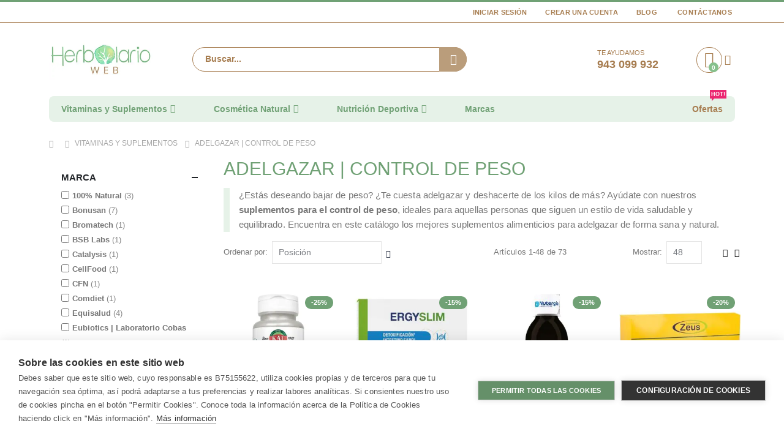

--- FILE ---
content_type: text/html; charset=UTF-8
request_url: https://www.herbolarioweb.com/vitaminas-y-suplementos/adelgazar-control-de-peso.html
body_size: 34045
content:
 <!doctype html><html lang="es"><head > <meta charset="utf-8"/>
<meta name="title" content="Suplementos para el Control de Peso → Adelgazar"/>
<meta name="description" content="➡️ Comprar Suplementos para Bajar Peso ≫ Al Mejor Precio en Herbolario Web ≫ ¡Visita nuestro catálogo!"/>
<meta name="keywords" content="suplemento control peso, suplementos control de peso, suplementos en control de peso, suplementos bajar de peso, suplementos para bajar peso, mejores suplementos perder peso"/>
<meta name="robots" content="INDEX,FOLLOW"/>
<meta name="viewport" content="width=device-width, initial-scale=1, maximum-scale=1.0, user-scalable=no"/>
<meta name="format-detection" content="telephone=no"/>
<title>Suplementos para el Control de Peso → Adelgazar</title>
<link  rel="stylesheet" type="text/css"  media="all" href="https://media.herbolarioweb.com/static/version1764848421/_cache/merged/4b827b68ee021f08e0283af8577e1a91.min.css" />
<link  rel="stylesheet" type="text/css"  media="screen and (min-width: 768px)" href="https://media.herbolarioweb.com/static/version1764848421/frontend/Smartwave/herbolarioweb/es_ES/css/styles-l.min.css" />
<link  rel="stylesheet" type="text/css"  media="print" href="https://media.herbolarioweb.com/static/version1764848421/frontend/Smartwave/herbolarioweb/es_ES/css/print.min.css" />
<link  rel="stylesheet" type="text/css"  rel="stylesheet" type="text/css" media="all" href="https://media.herbolarioweb.com/static/version1764848421/_cache/merged/f677c04316e1d7c935483758baf8de45.min.css" />

<link rel="preload" as="font" crossorigin="anonymous" href="https://media.herbolarioweb.com/static/version1764848421/frontend/Smartwave/herbolarioweb/es_ES/icon-fonts/font/porto-icons.woff2" />
<link rel="preload" as="font" crossorigin="anonymous" href="https://media.herbolarioweb.com/static/version1764848421/frontend/Smartwave/herbolarioweb/es_ES/fonts/opensans/bold/opensans-700.woff2" />
<link rel="preload" as="font" crossorigin="anonymous" href="https://media.herbolarioweb.com/static/version1764848421/frontend/Smartwave/herbolarioweb/es_ES/fonts/opensans/regular/opensans-400.woff2" />
<link rel="preload" as="font" crossorigin="anonymous" href="https://media.herbolarioweb.com/static/version1764848421/frontend/Smartwave/herbolarioweb/es_ES/fonts/opensans/semibold/opensans-600.woff2" />
<link rel="preload" as="font" crossorigin="anonymous" href="https://media.herbolarioweb.com/static/version1764848421/frontend/Smartwave/herbolarioweb/es_ES/fonts/opensans/light/opensans-300.woff2" />
<link  rel="canonical" href="https://www.herbolarioweb.com/vitaminas-y-suplementos/adelgazar-control-de-peso.html" />
<link  rel="icon" type="image/x-icon" href="https://media.herbolarioweb.com/media/favicon/websites/1/favicon.ico" />
<link  rel="shortcut icon" type="image/x-icon" href="https://media.herbolarioweb.com/media/favicon/websites/1/favicon.ico" />
<!--Zqa8urrY4gdzmV70wpIkDvV6wCs9yymH-->
<link rel="dns-prefetch" href="//media.herbolarioweb.com">
<link rel="apple-touch-icon" sizes="180x180" href="/apple-touch-icon.png">
<link rel="icon" type="image/png" sizes="32x32" href="/favicon-32x32.png">
<link rel="icon" type="image/png" sizes="16x16" href="/favicon-16x16.png">
<link rel="manifest" href="/site.webmanifest">
<link rel="mask-icon" href="/safari-pinned-tab.svg" color="#70a175">
<meta name="apple-mobile-web-app-title" content="Herbolario Web">
<meta name="application-name" content="Herbolario Web">
<meta name="msapplication-TileColor" content="#70a175">
<meta name="theme-color" content="#ffffff">

     <link rel="prefetch" href="//fonts.googleapis.com/css?family=Open+Sans%3A300%2C300italic%2C400%2C400italic%2C600%2C600italic%2C700%2C700italic%2C800%2C800italic&amp;v1&amp;subset=latin%2Clatin-ext" type="text/css" media="screen"/>    <!-- BEGIN GOOGLE ANALYTICS CODE --><!-- END GOOGLE ANALYTICS CODE -->   <style> picture.mfwebp source.lazyload, picture.mfwebp source.lazy {background:none;content:none;}</style> <style> #social-login-popup .social-login-title { background-color: #70a175 } #social-login-popup .social-login #bnt-social-login-authentication, #social-login-popup .forgot .primary button, #social-login-popup .create .primary button, #social-login-popup .fake-email .primary button { background-color: #70a175; border: #70a175 } .block.social-login-authentication-channel.account-social-login .block-content { text-align: center; }                     #bnt-social-login-fake-email {
                    background-color: grey !important;
                    border: grey !important;
                    }

                    #request-popup .social-login-title {
                    background-color: grey !important;
                    }
                
.white-popup {
    max-width: 750px;
}
 /* Compatible ETheme_YOURstore*/ div#centerColumn .column.main .block.social-login-authentication-channel.account-social-login { max-width: 900px !important; margin: 0 auto !important; } div#centerColumn .column.main .block.social-login-authentication-channel.account-social-login .block-content { text-align: center; } @media (max-width: 1024px) { div#centerColumn .column.main .block.social-login-authentication-channel.account-social-login .block-content { padding: 0 15px; } }</style></head><body data-container="body" data-mage-init='{"loaderAjax": {}, "loader": { "icon": "https://media.herbolarioweb.com/static/version1764848421/frontend/Smartwave/herbolarioweb/es_ES/images/loader-2.gif"}}' class="page-with-filter page-products categorypath-vitaminas-y-suplementos-adelgazar-control-de-peso category-adelgazar-control-de-peso  layout-1140 wide mobile-sticky catalog-category-view page-layout-2columns-left">           <div id="cookie-status">The store will not work correctly in the case when cookies are disabled.</div>     <noscript><div class="message global noscript"><div class="content"><p><strong>Parece que JavaScript está deshabilitado en su navegador.</strong> <span> Para obtener la mejor experiencia en nuestro sitio, asegúrese de activar Javascript en su navegador.</span></p></div></div></noscript>            <div class="page-wrapper"> <header class="page-header type16 header-newskin" >  <div class="main-panel-top"><div class="container"><div class="main-panel-inner"><div class="panel wrapper"><div class="header-left"><div class="panel header">      </div></div><div class="header-right"><div class="panel header show-icon-tablet"><div class="top-links-icon"><a href="javascript:;">Enlaces</a></div><ul class="header links">  <li class="greet welcome" data-bind="scope: 'customer'"><!-- ko if: customer().fullname --><span class="logged-in" data-bind="text: new String('¡Bienvenido %1!').replace('%1', customer().fullname)"></span> <!-- /ko --><!-- ko ifnot: customer().fullname --><span class="not-logged-in" data-bind='html:""'></span>  <!-- /ko --></li>   <li class="authorization-link" data-label="o"><a href="https://www.herbolarioweb.com/customer/account/login/referer/aHR0cHM6Ly93d3cuaGVyYm9sYXJpb3dlYi5jb20vdml0YW1pbmFzLXktc3VwbGVtZW50b3MvYWRlbGdhemFyLWNvbnRyb2wtZGUtcGVzby5odG1s/" rel="nofollow">Iniciar Sesión</a></li><li><a href="https://www.herbolarioweb.com/customer/account/create/" rel="nofollow" id="idFlf6N83y" >Crear una cuenta</a></li><li><a href="https://www.herbolarioweb.com/blog" id="idW0DmWv1I" >Blog</a></li> <li><a href="https://www.herbolarioweb.com/contact/" rel="nofollow">Contáctanos</a></li></ul></div></div></div></div></div></div><div class="header-main"><div class="header content header-row"><div class="header-col header-left"><span data-action="toggle-nav" class="action nav-toggle"><span>Toggle Nav</span></span>     <a class="logo" href="https://www.herbolarioweb.com/" title="Herbolario Web"> <picture class="mfwebp">                <source  width="170" height="66"  type="image/webp" srcset="https://media.herbolarioweb.com/media/mf_webp/jpg/media/logo/websites/1/herbolario-web-logo.webp">                 <img data-webpconverted="1" src="https://media.herbolarioweb.com/media/logo/websites/1/herbolario-web-logo.jpg" alt="Herbolario Web" width="170" height="66" /></picture></a>  <div class="search-area show-icon-tablet"><a href="javascript:void(0);" class="search-toggle-icon"><span><i class="porto-icon-magnifier"></i></span></a>   <div class="block block-search"><div class="block block-content"><form class="form minisearch" id="search_mini_form" action="https://www.herbolarioweb.com/catalogsearch/result/" method="get"><div class="field search"><div class="control"><input id="search" data-mage-init='{"quickSearch":{ "formSelector":"#search_mini_form", "url":"https://www.herbolarioweb.com/search/ajax/suggest/", "destinationSelector":"#search_autocomplete"} }' type="text" name="q" value="" placeholder="Buscar..." class="input-text" maxlength="128" role="combobox" aria-haspopup="false" aria-autocomplete="both" autocomplete="off"/><div id="search_autocomplete" class="search-autocomplete"></div> <div class="nested"><a class="action advanced" href="https://www.herbolarioweb.com/catalogsearch/advanced/" data-action="advanced-search">Búsqueda avanzada</a></div> </div></div><div class="actions"><button type="submit" title="Buscar" class="action search"><span>Buscar</span></button></div></form></div></div></div></div><div class="header-col header-right"><div class="header-contact"><div class="custom-block"><span style="margin-top:4px;color:#a77d50;display:block;">TE AYUDAMOS<br><b style="color:#a77d50;font-size:18px;font-weight:600;display:block;line-height:27px;">943 099 932</b></span> </div></div> <div data-block="minicart" class="minicart-wrapper cart-design-1"><a class="action showcart" href="https://www.herbolarioweb.com/checkout/cart/" data-bind="scope: 'minicart_content'"><i class="minicart-icon porto-icon-shopping-cart"></i> <span class="text">Cart</span> <span class="counter qty empty" data-bind="css: { empty: !!getCartParam('summary_count') == false }, blockLoader: isLoading"><span class="counter-number"><!-- ko if: getCartParam('summary_count') --><!-- ko text: getCartParam('summary_count') --><!-- /ko --><!-- /ko --><!-- ko ifnot: getCartParam('summary_count') -->0<!-- /ko --></span> <span class="counter-label"><!-- ko i18n: 'items' --><!-- /ko --></span></span></a> <a class="showcart action-subtotal d-none" href="https://www.herbolarioweb.com/checkout/cart/" data-bind="scope: 'minicart_content'"><span class="cart-subtotal">Cesta de la compra <span class="cart-price"><span class="amount" data-bind="html: getCartParam('subtotal_excl_tax')"><!-- ko if: !getCartParam('subtotal_excl_tax') --><!-- ko i18n: '€ 0.00' --><!-- /ko --><!-- /ko --></span></span></span></a>  <div class="block block-minicart empty" data-role="dropdownDialog" data-mage-init='{"dropdownDialog":{ "appendTo":"[data-block=minicart]", "triggerTarget":".showcart", "timeout": "2000", "closeOnMouseLeave": false, "closeOnEscape": true, "triggerClass":"active", "parentClass":"active", "buttons":[]}}'><div class="minicart-content-wrapper-title">Cesta de la compra</div><div id="minicart-content-wrapper" data-bind="scope: 'minicart_content'"><!-- ko template: getTemplate() --><!-- /ko --></div></div> </div></div></div></div>  <div class="sections nav-sections"> <div class="section-items nav-sections-items" data-mage-init='{"tabs":{"openedState":"active"}}'>  <div class="section-item-title nav-sections-item-title" data-role="collapsible"><a class="nav-sections-item-switch" data-toggle="switch" href="#store.menu">Menú</a></div><div class="section-item-content nav-sections-item-content" id="store.menu" data-role="content">     <nav class="navigation sw-megamenu " role="navigation"><ul><li class="ui-menu-item level0 fullwidth parent "><div class="open-children-toggle"></div><a href="https://www.herbolarioweb.com/vitaminas-y-suplementos.html" class="level-top" title="Vitaminas y Suplementos "><span>Vitaminas y Suplementos </span></a><div class="level0 submenu"><div class="container"><div class="row"><ul class="subchildmenu col-md-4 mega-columns columns1"><li class="ui-menu-item level1 "><a href="https://www.herbolarioweb.com/vitaminas-y-suplementos/aminoacidos.html" title="Aminoácidos"><span>Aminoácidos</span></a></li><li class="ui-menu-item level1 "><a href="https://www.herbolarioweb.com/vitaminas-y-suplementos/glucosamina-condroitina-msm.html" title="Glucosamina | Condroitina | MSM"><span>Glucosamina | Condroitina | MSM</span></a></li><li class="ui-menu-item level1 "><a href="https://www.herbolarioweb.com/vitaminas-y-suplementos/hongos-medicinales.html" title="Hongos Medicinales"><span>Hongos Medicinales</span></a></li><li class="ui-menu-item level1 "><a href="https://www.herbolarioweb.com/vitaminas-y-suplementos/minerales-oligoelementos.html" title="Minerales | Oligoelementos"><span>Minerales | Oligoelementos</span></a></li><li class="ui-menu-item level1 "><a href="https://www.herbolarioweb.com/vitaminas-y-suplementos/omega-3-6-7-9-acidos-grasos.html" title="Omega 3 6 7 9 | Ácidos Grasos"><span>Omega 3 6 7 9 | Ácidos Grasos</span></a></li><li class="ui-menu-item level1 "><a href="https://www.herbolarioweb.com/vitaminas-y-suplementos/probioticos-y-prebioticos.html" title="Probióticos y Prebióticos"><span>Probióticos y Prebióticos</span></a></li><li class="ui-menu-item level1 "><a href="https://www.herbolarioweb.com/vitaminas-y-suplementos/superalimentos.html" title="Superalimentos"><span>Superalimentos</span></a></li><li class="ui-menu-item level1 "><a href="https://www.herbolarioweb.com/vitaminas-y-suplementos/ubiquinol-coenzima-q10.html" title="Ubiquinol | Coenzima q10"><span>Ubiquinol | Coenzima q10</span></a></li><li class="ui-menu-item level1 "><a href="https://www.herbolarioweb.com/vitaminas-y-suplementos/vitaminas.html" title="Vitaminas"><span>Vitaminas</span></a></li></ul><div class="menu-right-block col-md-8"><ul class="custom-menu1 subchildmenu col-md-8 mega-columns columns1">
<li class="ui-menu-item level1 parent"><a class="unlink-title" title="Especialidades"><span>Especialidades</span></a>
<ul class="custom-submenu subchildmenu col-md-12 mega-columns columns2">
<li class="ui-menu-item level2 "> <span class="widget block block-category-link-inline"><a href="https://www.herbolarioweb.com/vitaminas-y-suplementos/adelgazar-control-de-peso.html" title="ADELGAZAR | CONTROL DE PESO"><span>Adelgazar | Control de Peso</span></a></span></li>
<li class="ui-menu-item level2 "> <span class="widget block block-category-link-inline"><a href="https://www.herbolarioweb.com/vitaminas-y-suplementos/antioxidantes-radicales-libres.html" title="ANTIOXIDANTES | RADICALES LIBRES"><span>Antioxidantes | Radicales Libres</span></a></span></li>
<li class="ui-menu-item level2 "> <span class="widget block block-category-link-inline"><a href="https://www.herbolarioweb.com/vitaminas-y-suplementos/aparato-urinario-cuidado-intimo.html" title="APARATO URINARIO | CUIDADO ÍNTIMO"><span>Aparato Urinario | Cuidado Íntimo</span></a></span></li>
<li class="ui-menu-item level2 "> <span class="widget block block-category-link-inline"><a href="https://www.herbolarioweb.com/vitaminas-y-suplementos/articulaciones-huesos.html" title="ARTICULACIONES | HUESOS"><span>Articulaciones | Huesos</span></a></span></li>
<li class="ui-menu-item level2 "> <span class="widget block block-category-link-inline"><a href="https://www.herbolarioweb.com/vitaminas-y-suplementos/circulacion-sanguinea.html" title="CIRCULACIÓN SANGUÍNEA"><span>Circulación Sanguínea</span></a></span></li>
<li class="ui-menu-item level2 "> <span class="widget block block-category-link-inline"><a href="https://www.herbolarioweb.com/vitaminas-y-suplementos/corazon-colesterol-trigliceridos.html" title="CORAZÓN | COLESTEROL | TRIGLICÉRIDOS"><span>Corazón | Colesterol | Triglicéridos</span></a></span></li>
<li class="ui-menu-item level2 "> <span class="widget block block-category-link-inline"><a href="https://www.herbolarioweb.com/vitaminas-y-suplementos/defensas-sistema-inmunologico.html" title="DEFENSAS | SISTEMA INMUNOLÓGICO"><span>Defensas | Sistema inmunológico</span></a></span></li>
<li class="ui-menu-item level2 "> <span class="widget block block-category-link-inline"><a href="https://www.herbolarioweb.com/vitaminas-y-suplementos/depurar-desintoxicar-el-organismo.html" title="DEPURAR | DESINTOXICAR EL ORGANISMO"><span>Depurar | Desintoxicar el Organismo</span></a></span></li>
<li class="ui-menu-item level2 "> <span class="widget block block-category-link-inline"><a href="https://www.herbolarioweb.com/vitaminas-y-suplementos/digestion-enzimas-digestivas.html" title="DIGESTIÓN | ENCIMAS DIGESTIVAS"><span>Digestión | Enzimas Digestivas</span></a></span></li>
<li class="ui-menu-item level2 "> <span class="widget block block-category-link-inline"><a href="https://www.herbolarioweb.com/vitaminas-y-suplementos/dormir-sueno.html" title="DORMIR | SUEÑO"><span>Dormir | Sueño</span></a></span></li>
<li class="ui-menu-item level2 "> <span class="widget block block-category-link-inline"><a href="https://www.herbolarioweb.com/vitaminas-y-suplementos/estres-fatiga-estado-de-animo.html" title="ESTRÉS | FATIGA | ESTADO DE ÁNIMO"><span>Estrés | Fatiga | Estado de Ánimo</span></a></span></li>
<li class="ui-menu-item level2 "> <span class="widget block block-category-link-inline"><a href="https://www.herbolarioweb.com/vitaminas-y-suplementos/fertilidad-embarazo-lactancia-materna.html" title="FERTILIDAD | EMBARAZO | LACTANCIA MATERNA"><span>Fertilidad | Embarazo | Lactancia Materna</span></a></span></li>
<li class="ui-menu-item level2 "> <span class="widget block block-category-link-inline"><a href="https://www.herbolarioweb.com/vitaminas-y-suplementos/memoria-concentracion-estudiantes.html" title="MEMORIA | CONCENTRACIÓN | ESTUDIANTES"><span>Memoria | Concentración | Estudiantes</span></a></span></li>
<li class="ui-menu-item level2 "> <span class="widget block block-category-link-inline"><a href="https://www.herbolarioweb.com/vitaminas-y-suplementos/nutricosmetica.html" title="NUTRICOSMÉTICA"><span>Nutricosméticos</span></a></span></li>
<li class="ui-menu-item level2 "> <span class="widget block block-category-link-inline"><a href="https://www.herbolarioweb.com/vitaminas-y-suplementos/ojos-vision.html" title="OJOS | VISIÓN"><span>Ojos | Visión</span></a></span></li>
<li class="ui-menu-item level2 "> <span class="widget block block-category-link-inline"><a href="https://www.herbolarioweb.com/vitaminas-y-suplementos/tiroides.html" title="TIROIDES"><span>Tiroides</span></a></span></li>
<li class="ui-menu-item level2 "> <span class="widget block block-category-link-inline"><a href="https://www.herbolarioweb.com/vitaminas-y-suplementos/vias-respiratorias.html" title="VÍAS RESPIRATORIAS"><span>Vías Respiratorias</span></a></span></li>
</ul>
</li>
</ul>
</div></div></div></div></li><li class="ui-menu-item level0 fullwidth parent "><div class="open-children-toggle"></div><a href="https://www.herbolarioweb.com/cosmetica-natural.html" class="level-top" title="Cosmética Natural"><span>Cosmética Natural</span></a><div class="level0 submenu"><div class="container"><div class="row"><ul class="subchildmenu col-md-12 mega-columns columns3"><li class="ui-menu-item level1 parent "><div class="open-children-toggle"></div><a href="https://www.herbolarioweb.com/cosmetica-natural/facial.html" title="Facial"><span>Facial</span></a><ul class="subchildmenu "><li class="ui-menu-item level2 "><a href="https://www.herbolarioweb.com/cosmetica-natural/facial/antiedad.html" title="Antiedad"><span>Antiedad</span></a></li><li class="ui-menu-item level2 "><a href="https://www.herbolarioweb.com/cosmetica-natural/facial/hidratacion-facial.html" title="Hidratación Facial"><span>Hidratación Facial</span></a></li><li class="ui-menu-item level2 "><a href="https://www.herbolarioweb.com/cosmetica-natural/facial/limpieza-facial.html" title="Limpieza Facial"><span>Limpieza Facial</span></a></li><li class="ui-menu-item level2 "><a href="https://www.herbolarioweb.com/cosmetica-natural/facial/tonico-facial-hidrolato.html" title="Tónico Facial | Hidrolato"><span>Tónico Facial | Hidrolato</span></a></li><li class="ui-menu-item level2 "><a href="https://www.herbolarioweb.com/cosmetica-natural/facial/proteccion-solar-natural.html" title="Protección Solar Natural"><span>Protección Solar Natural</span></a></li><li class="ui-menu-item level2 "><a href="https://www.herbolarioweb.com/cosmetica-natural/facial/afeitado.html" title="Afeitado"><span>Afeitado</span></a></li><li class="ui-menu-item level2 "><a href="https://www.herbolarioweb.com/cosmetica-natural/facial/contorno-de-ojos.html" title="Contorno de OJos"><span>Contorno de OJos</span></a></li></ul></li><li class="ui-menu-item level1 parent "><div class="open-children-toggle"></div><a href="https://www.herbolarioweb.com/cosmetica-natural/cabello.html" title="Cabello"><span>Cabello</span></a><ul class="subchildmenu "><li class="ui-menu-item level2 "><a href="https://www.herbolarioweb.com/cosmetica-natural/cabello/champu-natural.html" title="Champú Natural"><span>Champú Natural</span></a></li><li class="ui-menu-item level2 "><a href="https://www.herbolarioweb.com/cosmetica-natural/cabello/anticaida.html" title="Anticaída"><span>Anticaída</span></a></li><li class="ui-menu-item level2 "><a href="https://www.herbolarioweb.com/cosmetica-natural/cabello/acondicionador-capilar.html" title="Acondicionador Capilar"><span>Acondicionador Capilar</span></a></li><li class="ui-menu-item level2 "><a href="https://www.herbolarioweb.com/cosmetica-natural/cabello/mascarillas-tratamientos.html" title="Mascarillas | Tratamientos"><span>Mascarillas | Tratamientos</span></a></li><li class="ui-menu-item level2 "><a href="https://www.herbolarioweb.com/cosmetica-natural/cabello/tinte-vegetal.html" title="Tinte Vegetal"><span>Tinte Vegetal</span></a></li></ul></li><li class="ui-menu-item level1 parent "><div class="open-children-toggle"></div><a href="https://www.herbolarioweb.com/cosmetica-natural/cuerpo.html" title="Cuerpo"><span>Cuerpo</span></a><ul class="subchildmenu "><li class="ui-menu-item level2 "><a href="https://www.herbolarioweb.com/cosmetica-natural/cuerpo/hidratacion-corporal.html" title="Hidratación Corporal"><span>Hidratación Corporal</span></a></li><li class="ui-menu-item level2 "><a href="https://www.herbolarioweb.com/cosmetica-natural/cuerpo/bano-y-ducha-higiene.html" title="Baño y Ducha | Higiene"><span>Baño y Ducha | Higiene</span></a></li><li class="ui-menu-item level2 "><a href="https://www.herbolarioweb.com/cosmetica-natural/cuerpo/anticeluliticos-antiestrias.html" title="Anticelulíticos | Antiestrías"><span>Anticelulíticos | Antiestrías</span></a></li><li class="ui-menu-item level2 "><a href="https://www.herbolarioweb.com/cosmetica-natural/cuerpo/proteccion-solar-corporal.html" title="Protección Solar Corporal"><span>Protección Solar Corporal</span></a></li></ul></li><li class="ui-menu-item level1 "><a href="https://www.herbolarioweb.com/cosmetica-natural/aromaterapia.html" title="Aromaterapia"><span>Aromaterapia</span></a></li><li class="ui-menu-item level1 "><a href="https://www.herbolarioweb.com/cosmetica-natural/bebes-y-ninos.html" title="Bebés y Niños"><span>Bebés y Niños</span></a></li></ul></div></div></div></li><li class="ui-menu-item level0 staticwidth parent "><div class="open-children-toggle"></div><a href="https://www.herbolarioweb.com/nutricion-deportiva.html" class="level-top" title="Nutrición Deportiva"><span>Nutrición Deportiva</span></a><div class="level0 submenu" style="width: 700px;"><div class="container"><div class="row"><ul class="subchildmenu col-md-4 mega-columns columns1"><li class="ui-menu-item level1 "><a href="https://www.herbolarioweb.com/nutricion-deportiva/proteinas.html" title="Proteinas"><span>Proteinas</span></a></li><li class="ui-menu-item level1 "><a href="https://www.herbolarioweb.com/nutricion-deportiva/aminoacidos.html" title="Aminoácidos"><span>Aminoácidos</span></a></li><li class="ui-menu-item level1 "><a href="https://www.herbolarioweb.com/nutricion-deportiva/creatina.html" title="Creatina"><span>Creatina</span></a></li><li class="ui-menu-item level1 "><a href="https://www.herbolarioweb.com/nutricion-deportiva/vitaminas-minerales.html" title="Vitaminas | Minerales"><span>Vitaminas | Minerales</span></a></li><li class="ui-menu-item level1 "><a href="https://www.herbolarioweb.com/nutricion-deportiva/carbohidratos.html" title="Carbohidratos"><span>Carbohidratos</span></a></li></ul><div class="menu-right-block col-md-8"><ul class="custom-menu subchildmenu col-md-8 mega-columns columns1">
    <li class="ui-menu-item level1 parent">
        <a href="javascript:void(0)" class="unlink-title" title="Especialidades">
            <span>Especialidades</span>
        </a>
        <ul class="custom-submenu subchildmenu col-md-12 mega-columns columns2">
            <li class="ui-menu-item level2 ">
                 <span class="widget block block-category-link-inline"><a href="https://www.herbolarioweb.com/nutricion-deportiva/antes-del-esfuerzo.html" title="ANTES DEL ESFUERZO"><span>Antes del Esfuerzo</span></a></span>
            </li>
            <li class="ui-menu-item level2 ">
                 <span class="widget block block-category-link-inline"><a href="https://www.herbolarioweb.com/nutricion-deportiva/durante-el-esfuerzo.html" title="DURANTE EL ESFUERZO"><span>Durante el Esfuerzo</span></a></span>
            </li>
            <li class="ui-menu-item level2 ">
                 <span class="widget block block-category-link-inline"><a href="https://www.herbolarioweb.com/nutricion-deportiva/recuperacion-tras-el-esfuerzo.html" title="RECUPERACIÓN TRAS EL ESFUERZO"><span>Recuperación tras el Esfuerzo</span></a></span>
            </li>
            <li class="ui-menu-item level2 ">
                 <span class="widget block block-category-link-inline"><a href="https://www.herbolarioweb.com/nutricion-deportiva/cansancio-y-fatiga.html" title="CANSANCIO Y FATIGA"><span>Cansancio y Fatiga</span></a></span>
            </li>
            <li class="ui-menu-item level2 ">
                 <span class="widget block block-category-link-inline"><a href="https://www.herbolarioweb.com/nutricion-deportiva/articulaciones.html" title="ARTICULACIONES"><span>Articulaciones</span></a></span>
            </li>
            <li class="ui-menu-item level2 ">
                 <span class="widget block block-category-link-inline"><a href="https://www.herbolarioweb.com/nutricion-deportiva/bebidas-isotonicas.html" title="BEBIDAS ISOTÓNICAS"><span>Bebidas Isotónicas</span></a></span>
            </li>
        </ul>
    </li>
</ul>


</div></div></div></div></li><li class="ui-menu-item level0 fullwidth "><a href="https://www.herbolarioweb.com/marcas.html" class="level-top" title="Marcas"><span>Marcas</span></a></li><li class="ui-menu-item level0 fullwidth fl-right "><a href="https://www.herbolarioweb.com/ofertas.html" class="level-top" title="Ofertas"><span>Ofertas</span><span class="cat-label cat-label-label2">Hot!</span></a></li></ul></nav></div>  <div class="section-item-title nav-sections-item-title" data-role="collapsible"><a class="nav-sections-item-switch" data-toggle="switch" href="#store.links">Cuenta</a></div><div class="section-item-content nav-sections-item-content" id="store.links" data-role="content"><!-- Account links --></div> </div></div> </header>   <div class="breadcrumbs"><ul class="items"> <li class="item home"> <a href="https://www.herbolarioweb.com/" title="Ir a la página de inicio">Inicio</a> </li>  <li class="item category4"> <a href="https://www.herbolarioweb.com/vitaminas-y-suplementos.html" title="">Vitaminas y Suplementos </a> </li>  <li class="item category17"> <strong>Adelgazar | Control de Peso</strong> </li> </ul></div><main id="maincontent" class="page-main"> <a id="contentarea" tabindex="-1"></a><div class="page messages"> <div data-placeholder="messages"></div> <div data-bind="scope: 'messages'"><!-- ko if: cookieMessages && cookieMessages.length > 0 --><div role="alert" data-bind="foreach: { data: cookieMessages, as: 'message' }" class="messages"><div data-bind="attr: { class: 'message-' + message.type + ' ' + message.type + ' message', 'data-ui-id': 'message-' + message.type }"><div data-bind="html: $parent.prepareMessageForHtml(message.text)"></div></div></div><!-- /ko --><!-- ko if: messages().messages && messages().messages.length > 0 --><div role="alert" data-bind="foreach: { data: messages().messages, as: 'message' }" class="messages"><div data-bind="attr: { class: 'message-' + message.type + ' ' + message.type + ' message', 'data-ui-id': 'message-' + message.type }"><div data-bind="html: $parent.prepareMessageForHtml(message.text)"></div></div></div><!-- /ko --></div></div><div class="category-view">     </div><div class="columns"><div class="sidebar sidebar-main mobile-sidebar"><div class="sidebar-content"> <div id="layered-filter-block-container" class="layered-filter-block-container">   <div class="block filter" id="layered-filter-block" data-mage-init='{"collapsible":{"openedState": "active", "collapsible": true, "active": false, "collateral": { "openedState": "filter-active", "element": "body" } }}'><div id="ln_overlay" class="ln_overlay"><div class="loader"><img src="https://media.herbolarioweb.com/static/version1764848421/frontend/Smartwave/herbolarioweb/es_ES/images/loader-1.gif" alt="Loading..."></div></div><div class="block-title filter-title" data-count="0"><strong data-role="title">Comprar por</strong></div><div class="block-content filter-content" data-mage-init='{"mpLayer": {"active":["id"],"params":{"id":"17"},"isCustomerLoggedIn":false,"isAjax":true,"slider":{"price":{"selectedFrom":0,"selectedTo":95.13,"minValue":0,"maxValue":95.13,"priceFormat":"{\"pattern\":\"%s\\u00a0\\u20ac\",\"precision\":2,\"requiredPrecision\":2,\"decimalSymbol\":\",\",\"groupSymbol\":\".\",\"groupLength\":3,\"integerRequired\":false}","ajaxUrl":"https:\/\/www.herbolarioweb.com\/vitaminas-y-suplementos\/adelgazar-control-de-peso.html?price=from-to"}}}}'>                                  <strong role="heading" aria-level="2" class="block-subtitle filter-subtitle">Opciones de compra</strong> <div class="filter-options" id="narrow-by-list" data-role="content">   <div data-role="ln_collapsible" class="filter-options-item active" attribute="manufacturer"><div data-role="ln_title" class="filter-options-title">Marca<span class="toggle"></span></div><div data-role="ln_content" class="filter-options-content"> <ol class="items">  <li class="item " >  <input type="checkbox"   /> <span class="custom-item-filter" data-href="aHR0cHM6Ly93d3cuaGVyYm9sYXJpb3dlYi5jb20vdml0YW1pbmFzLXktc3VwbGVtZW50b3MvYWRlbGdhemFyLWNvbnRyb2wtZGUtcGVzby5odG1sP21hbnVmYWN0dXJlcj01NDM1">100% Natural  <span class="count">3</span> </span> </li>    <li class="item " >  <input type="checkbox"   /> <span class="custom-item-filter" data-href="aHR0cHM6Ly93d3cuaGVyYm9sYXJpb3dlYi5jb20vdml0YW1pbmFzLXktc3VwbGVtZW50b3MvYWRlbGdhemFyLWNvbnRyb2wtZGUtcGVzby5odG1sP21hbnVmYWN0dXJlcj01ODM2">Bonusan  <span class="count">7</span> </span> </li>    <li class="item " >  <input type="checkbox"   /> <span class="custom-item-filter" data-href="aHR0cHM6Ly93d3cuaGVyYm9sYXJpb3dlYi5jb20vdml0YW1pbmFzLXktc3VwbGVtZW50b3MvYWRlbGdhemFyLWNvbnRyb2wtZGUtcGVzby5odG1sP21hbnVmYWN0dXJlcj03MjM0">Bromatech  <span class="count">1</span> </span> </li>    <li class="item " >  <input type="checkbox"   /> <span class="custom-item-filter" data-href="aHR0cHM6Ly93d3cuaGVyYm9sYXJpb3dlYi5jb20vdml0YW1pbmFzLXktc3VwbGVtZW50b3MvYWRlbGdhemFyLWNvbnRyb2wtZGUtcGVzby5odG1sP21hbnVmYWN0dXJlcj03Njcx">BSB Labs  <span class="count">1</span> </span> </li>    <li class="item " >  <input type="checkbox"   /> <span class="custom-item-filter" data-href="aHR0cHM6Ly93d3cuaGVyYm9sYXJpb3dlYi5jb20vdml0YW1pbmFzLXktc3VwbGVtZW50b3MvYWRlbGdhemFyLWNvbnRyb2wtZGUtcGVzby5odG1sP21hbnVmYWN0dXJlcj03MDY0">Catalysis  <span class="count">1</span> </span> </li>    <li class="item " >  <input type="checkbox"   /> <span class="custom-item-filter" data-href="aHR0cHM6Ly93d3cuaGVyYm9sYXJpb3dlYi5jb20vdml0YW1pbmFzLXktc3VwbGVtZW50b3MvYWRlbGdhemFyLWNvbnRyb2wtZGUtcGVzby5odG1sP21hbnVmYWN0dXJlcj02OTA3">CellFood  <span class="count">1</span> </span> </li>    <li class="item " >  <input type="checkbox"   /> <span class="custom-item-filter" data-href="aHR0cHM6Ly93d3cuaGVyYm9sYXJpb3dlYi5jb20vdml0YW1pbmFzLXktc3VwbGVtZW50b3MvYWRlbGdhemFyLWNvbnRyb2wtZGUtcGVzby5odG1sP21hbnVmYWN0dXJlcj03NTk3">CFN  <span class="count">1</span> </span> </li>    <li class="item " >  <input type="checkbox"   /> <span class="custom-item-filter" data-href="aHR0cHM6Ly93d3cuaGVyYm9sYXJpb3dlYi5jb20vdml0YW1pbmFzLXktc3VwbGVtZW50b3MvYWRlbGdhemFyLWNvbnRyb2wtZGUtcGVzby5odG1sP21hbnVmYWN0dXJlcj03Njg3">Comdiet  <span class="count">1</span> </span> </li>    <li class="item " >  <input type="checkbox"   /> <span class="custom-item-filter" data-href="aHR0cHM6Ly93d3cuaGVyYm9sYXJpb3dlYi5jb20vdml0YW1pbmFzLXktc3VwbGVtZW50b3MvYWRlbGdhemFyLWNvbnRyb2wtZGUtcGVzby5odG1sP21hbnVmYWN0dXJlcj03NjEz">Equisalud  <span class="count">4</span> </span> </li>    <li class="item " >  <input type="checkbox"   /> <span class="custom-item-filter" data-href="aHR0cHM6Ly93d3cuaGVyYm9sYXJpb3dlYi5jb20vdml0YW1pbmFzLXktc3VwbGVtZW50b3MvYWRlbGdhemFyLWNvbnRyb2wtZGUtcGVzby5odG1sP21hbnVmYWN0dXJlcj03Mjk3">Eubiotics | Laboratorio Cobas  <span class="count">1</span> </span> </li>    <li class="item hidden" data-info='show-manufacturer'>  <input type="checkbox"   /> <span class="custom-item-filter" data-href="aHR0cHM6Ly93d3cuaGVyYm9sYXJpb3dlYi5jb20vdml0YW1pbmFzLXktc3VwbGVtZW50b3MvYWRlbGdhemFyLWNvbnRyb2wtZGUtcGVzby5odG1sP21hbnVmYWN0dXJlcj03NDA2">Forté Pharma  <span class="count">3</span> </span> </li>    <li class="item hidden" data-info='show-manufacturer'>  <input type="checkbox"   /> <span class="custom-item-filter" data-href="aHR0cHM6Ly93d3cuaGVyYm9sYXJpb3dlYi5jb20vdml0YW1pbmFzLXktc3VwbGVtZW50b3MvYWRlbGdhemFyLWNvbnRyb2wtZGUtcGVzby5odG1sP21hbnVmYWN0dXJlcj02ODE3">Ifigen  <span class="count">1</span> </span> </li>    <li class="item hidden" data-info='show-manufacturer'>  <input type="checkbox"   /> <span class="custom-item-filter" data-href="aHR0cHM6Ly93d3cuaGVyYm9sYXJpb3dlYi5jb20vdml0YW1pbmFzLXktc3VwbGVtZW50b3MvYWRlbGdhemFyLWNvbnRyb2wtZGUtcGVzby5odG1sP21hbnVmYWN0dXJlcj01OTky">KAL  <span class="count">1</span> </span> </li>    <li class="item hidden" data-info='show-manufacturer'>  <input type="checkbox"   /> <span class="custom-item-filter" data-href="aHR0cHM6Ly93d3cuaGVyYm9sYXJpb3dlYi5jb20vdml0YW1pbmFzLXktc3VwbGVtZW50b3MvYWRlbGdhemFyLWNvbnRyb2wtZGUtcGVzby5odG1sP21hbnVmYWN0dXJlcj03MjUw">Klaire Labs  <span class="count">1</span> </span> </li>    <li class="item hidden" data-info='show-manufacturer'>  <input type="checkbox"   /> <span class="custom-item-filter" data-href="aHR0cHM6Ly93d3cuaGVyYm9sYXJpb3dlYi5jb20vdml0YW1pbmFzLXktc3VwbGVtZW50b3MvYWRlbGdhemFyLWNvbnRyb2wtZGUtcGVzby5odG1sP21hbnVmYWN0dXJlcj01OTc0">Lamberts  <span class="count">3</span> </span> </li>    <li class="item hidden" data-info='show-manufacturer'>  <input type="checkbox"   /> <span class="custom-item-filter" data-href="aHR0cHM6Ly93d3cuaGVyYm9sYXJpb3dlYi5jb20vdml0YW1pbmFzLXktc3VwbGVtZW50b3MvYWRlbGdhemFyLWNvbnRyb2wtZGUtcGVzby5odG1sP21hbnVmYWN0dXJlcj03NzQ3">Mahen  <span class="count">2</span> </span> </li>    <li class="item hidden" data-info='show-manufacturer'>  <input type="checkbox"   /> <span class="custom-item-filter" data-href="aHR0cHM6Ly93d3cuaGVyYm9sYXJpb3dlYi5jb20vdml0YW1pbmFzLXktc3VwbGVtZW50b3MvYWRlbGdhemFyLWNvbnRyb2wtZGUtcGVzby5odG1sP21hbnVmYWN0dXJlcj03NDc2">Margan Biotech  <span class="count">2</span> </span> </li>    <li class="item hidden" data-info='show-manufacturer'>  <input type="checkbox"   /> <span class="custom-item-filter" data-href="aHR0cHM6Ly93d3cuaGVyYm9sYXJpb3dlYi5jb20vdml0YW1pbmFzLXktc3VwbGVtZW50b3MvYWRlbGdhemFyLWNvbnRyb2wtZGUtcGVzby5odG1sP21hbnVmYWN0dXJlcj03MzU5">Méderi Nutrición Integrativa  <span class="count">1</span> </span> </li>    <li class="item hidden" data-info='show-manufacturer'>  <input type="checkbox"   /> <span class="custom-item-filter" data-href="aHR0cHM6Ly93d3cuaGVyYm9sYXJpb3dlYi5jb20vdml0YW1pbmFzLXktc3VwbGVtZW50b3MvYWRlbGdhemFyLWNvbnRyb2wtZGUtcGVzby5odG1sP21hbnVmYWN0dXJlcj03MzA5">Naturlíder  <span class="count">2</span> </span> </li>    <li class="item hidden" data-info='show-manufacturer'>  <input type="checkbox"   /> <span class="custom-item-filter" data-href="aHR0cHM6Ly93d3cuaGVyYm9sYXJpb3dlYi5jb20vdml0YW1pbmFzLXktc3VwbGVtZW50b3MvYWRlbGdhemFyLWNvbnRyb2wtZGUtcGVzby5odG1sP21hbnVmYWN0dXJlcj02NTA3">Nutergia  <span class="count">3</span> </span> </li>    <li class="item hidden" data-info='show-manufacturer'>  <input type="checkbox"   /> <span class="custom-item-filter" data-href="aHR0cHM6Ly93d3cuaGVyYm9sYXJpb3dlYi5jb20vdml0YW1pbmFzLXktc3VwbGVtZW50b3MvYWRlbGdhemFyLWNvbnRyb2wtZGUtcGVzby5odG1sP21hbnVmYWN0dXJlcj03MTcx">Pharma Nord  <span class="count">1</span> </span> </li>    <li class="item hidden" data-info='show-manufacturer'>  <input type="checkbox"   /> <span class="custom-item-filter" data-href="aHR0cHM6Ly93d3cuaGVyYm9sYXJpb3dlYi5jb20vdml0YW1pbmFzLXktc3VwbGVtZW50b3MvYWRlbGdhemFyLWNvbnRyb2wtZGUtcGVzby5odG1sP21hbnVmYWN0dXJlcj03NTgx">Phytovit  <span class="count">2</span> </span> </li>    <li class="item hidden" data-info='show-manufacturer'>  <input type="checkbox"   /> <span class="custom-item-filter" data-href="aHR0cHM6Ly93d3cuaGVyYm9sYXJpb3dlYi5jb20vdml0YW1pbmFzLXktc3VwbGVtZW50b3MvYWRlbGdhemFyLWNvbnRyb2wtZGUtcGVzby5odG1sP21hbnVmYWN0dXJlcj02ODE4">Plameca  <span class="count">2</span> </span> </li>    <li class="item hidden" data-info='show-manufacturer'>  <input type="checkbox"   /> <span class="custom-item-filter" data-href="aHR0cHM6Ly93d3cuaGVyYm9sYXJpb3dlYi5jb20vdml0YW1pbmFzLXktc3VwbGVtZW50b3MvYWRlbGdhemFyLWNvbnRyb2wtZGUtcGVzby5odG1sP21hbnVmYWN0dXJlcj02OTUw">Salengei  <span class="count">3</span> </span> </li>    <li class="item hidden" data-info='show-manufacturer'>  <input type="checkbox"   /> <span class="custom-item-filter" data-href="aHR0cHM6Ly93d3cuaGVyYm9sYXJpb3dlYi5jb20vdml0YW1pbmFzLXktc3VwbGVtZW50b3MvYWRlbGdhemFyLWNvbnRyb2wtZGUtcGVzby5odG1sP21hbnVmYWN0dXJlcj01OTkz">Solaray  <span class="count">7</span> </span> </li>    <li class="item hidden" data-info='show-manufacturer'>  <input type="checkbox"   /> <span class="custom-item-filter" data-href="aHR0cHM6Ly93d3cuaGVyYm9sYXJpb3dlYi5jb20vdml0YW1pbmFzLXktc3VwbGVtZW50b3MvYWRlbGdhemFyLWNvbnRyb2wtZGUtcGVzby5odG1sP21hbnVmYWN0dXJlcj01OTYy">Solgar  <span class="count">2</span> </span> </li>    <li class="item hidden" data-info='show-manufacturer'>  <input type="checkbox"   /> <span class="custom-item-filter" data-href="aHR0cHM6Ly93d3cuaGVyYm9sYXJpb3dlYi5jb20vdml0YW1pbmFzLXktc3VwbGVtZW50b3MvYWRlbGdhemFyLWNvbnRyb2wtZGUtcGVzby5odG1sP21hbnVmYWN0dXJlcj02NTk2">Suplementos Zeus  <span class="count">1</span> </span> </li>    <li class="item hidden" data-info='show-manufacturer'>  <input type="checkbox"   /> <span class="custom-item-filter" data-href="aHR0cHM6Ly93d3cuaGVyYm9sYXJpb3dlYi5jb20vdml0YW1pbmFzLXktc3VwbGVtZW50b3MvYWRlbGdhemFyLWNvbnRyb2wtZGUtcGVzby5odG1sP21hbnVmYWN0dXJlcj02OTA5">Sura Vitasan  <span class="count">5</span> </span> </li>    <li class="item hidden" data-info='show-manufacturer'>  <input type="checkbox"   /> <span class="custom-item-filter" data-href="aHR0cHM6Ly93d3cuaGVyYm9sYXJpb3dlYi5jb20vdml0YW1pbmFzLXktc3VwbGVtZW50b3MvYWRlbGdhemFyLWNvbnRyb2wtZGUtcGVzby5odG1sP21hbnVmYWN0dXJlcj01ODIy">Vitaminor  <span class="count">1</span> </span> </li>    <li class="item hidden" data-info='show-manufacturer'>  <input type="checkbox"   /> <span class="custom-item-filter" data-href="aHR0cHM6Ly93d3cuaGVyYm9sYXJpb3dlYi5jb20vdml0YW1pbmFzLXktc3VwbGVtZW50b3MvYWRlbGdhemFyLWNvbnRyb2wtZGUtcGVzby5odG1sP21hbnVmYWN0dXJlcj03MjY0">Waydiet  <span class="count">2</span> </span> </li>    <li class="item hidden" data-info='show-manufacturer'>  <input type="checkbox"   /> <span class="custom-item-filter" data-href="aHR0cHM6Ly93d3cuaGVyYm9sYXJpb3dlYi5jb20vdml0YW1pbmFzLXktc3VwbGVtZW50b3MvYWRlbGdhemFyLWNvbnRyb2wtZGUtcGVzby5odG1sP21hbnVmYWN0dXJlcj03NDgw">Ysonut  <span class="count">7</span> </span> </li>  </ol> <div id="show-manufacturer" class="show-moreless"><span class="show-more">+ Ver más</span> <span class="show-less hidden">- Ver menos</span></div></div></div>          <div data-role="ln_collapsible" class="filter-options-item active" attribute="ingredientes"><div data-role="ln_title" class="filter-options-title">Ingredientes<span class="toggle"></span></div><div data-role="ln_content" class="filter-options-content"> <ol class="items">  <li class="item " >  <input type="checkbox"   /> <span class="custom-item-filter" data-href="aHR0cHM6Ly93d3cuaGVyYm9sYXJpb3dlYi5jb20vdml0YW1pbmFzLXktc3VwbGVtZW50b3MvYWRlbGdhemFyLWNvbnRyb2wtZGUtcGVzby5odG1sP2luZ3JlZGllbnRlcz01NTg3">Vitamina B   <span class="count">3</span> </span> </li>    <li class="item " >  <input type="checkbox"   /> <span class="custom-item-filter" data-href="aHR0cHM6Ly93d3cuaGVyYm9sYXJpb3dlYi5jb20vdml0YW1pbmFzLXktc3VwbGVtZW50b3MvYWRlbGdhemFyLWNvbnRyb2wtZGUtcGVzby5odG1sP2luZ3JlZGllbnRlcz01NTg4">Vitamina B1  <span class="count">3</span> </span> </li>    <li class="item " >  <input type="checkbox"   /> <span class="custom-item-filter" data-href="aHR0cHM6Ly93d3cuaGVyYm9sYXJpb3dlYi5jb20vdml0YW1pbmFzLXktc3VwbGVtZW50b3MvYWRlbGdhemFyLWNvbnRyb2wtZGUtcGVzby5odG1sP2luZ3JlZGllbnRlcz01ODUy">Vitamina B2  <span class="count">1</span> </span> </li>    <li class="item " >  <input type="checkbox"   /> <span class="custom-item-filter" data-href="aHR0cHM6Ly93d3cuaGVyYm9sYXJpb3dlYi5jb20vdml0YW1pbmFzLXktc3VwbGVtZW50b3MvYWRlbGdhemFyLWNvbnRyb2wtZGUtcGVzby5odG1sP2luZ3JlZGllbnRlcz01NTg5">Vitamina B3  <span class="count">1</span> </span> </li>    <li class="item " >  <input type="checkbox"   /> <span class="custom-item-filter" data-href="aHR0cHM6Ly93d3cuaGVyYm9sYXJpb3dlYi5jb20vdml0YW1pbmFzLXktc3VwbGVtZW50b3MvYWRlbGdhemFyLWNvbnRyb2wtZGUtcGVzby5odG1sP2luZ3JlZGllbnRlcz01NTkw">Vitamina B5  <span class="count">1</span> </span> </li>    <li class="item " >  <input type="checkbox"   /> <span class="custom-item-filter" data-href="aHR0cHM6Ly93d3cuaGVyYm9sYXJpb3dlYi5jb20vdml0YW1pbmFzLXktc3VwbGVtZW50b3MvYWRlbGdhemFyLWNvbnRyb2wtZGUtcGVzby5odG1sP2luZ3JlZGllbnRlcz01NTkx">Vitamina B6  <span class="count">2</span> </span> </li>    <li class="item " >  <input type="checkbox"   /> <span class="custom-item-filter" data-href="aHR0cHM6Ly93d3cuaGVyYm9sYXJpb3dlYi5jb20vdml0YW1pbmFzLXktc3VwbGVtZW50b3MvYWRlbGdhemFyLWNvbnRyb2wtZGUtcGVzby5odG1sP2luZ3JlZGllbnRlcz01NTky">Vitamina B12  <span class="count">2</span> </span> </li>    <li class="item " >  <input type="checkbox"   /> <span class="custom-item-filter" data-href="aHR0cHM6Ly93d3cuaGVyYm9sYXJpb3dlYi5jb20vdml0YW1pbmFzLXktc3VwbGVtZW50b3MvYWRlbGdhemFyLWNvbnRyb2wtZGUtcGVzby5odG1sP2luZ3JlZGllbnRlcz01NTkz">Vitamina C  <span class="count">2</span> </span> </li>    <li class="item " >  <input type="checkbox"   /> <span class="custom-item-filter" data-href="aHR0cHM6Ly93d3cuaGVyYm9sYXJpb3dlYi5jb20vdml0YW1pbmFzLXktc3VwbGVtZW50b3MvYWRlbGdhemFyLWNvbnRyb2wtZGUtcGVzby5odG1sP2luZ3JlZGllbnRlcz01NTk2">Vitamina E  <span class="count">3</span> </span> </li>    <li class="item " >  <input type="checkbox"   /> <span class="custom-item-filter" data-href="aHR0cHM6Ly93d3cuaGVyYm9sYXJpb3dlYi5jb20vdml0YW1pbmFzLXktc3VwbGVtZW50b3MvYWRlbGdhemFyLWNvbnRyb2wtZGUtcGVzby5odG1sP2luZ3JlZGllbnRlcz01ODU5">Multivitamínico  <span class="count">4</span> </span> </li>    <li class="item hidden" data-info='show-ingredientes'>  <input type="checkbox"   /> <span class="custom-item-filter" data-href="aHR0cHM6Ly93d3cuaGVyYm9sYXJpb3dlYi5jb20vdml0YW1pbmFzLXktc3VwbGVtZW50b3MvYWRlbGdhemFyLWNvbnRyb2wtZGUtcGVzby5odG1sP2luZ3JlZGllbnRlcz01ODYx">Acidophilus/Lactobacillus  <span class="count">4</span> </span> </li>    <li class="item hidden" data-info='show-ingredientes'>  <input type="checkbox"   /> <span class="custom-item-filter" data-href="aHR0cHM6Ly93d3cuaGVyYm9sYXJpb3dlYi5jb20vdml0YW1pbmFzLXktc3VwbGVtZW50b3MvYWRlbGdhemFyLWNvbnRyb2wtZGUtcGVzby5odG1sP2luZ3JlZGllbnRlcz01ODYy">Bifidobacterium  <span class="count">2</span> </span> </li>    <li class="item hidden" data-info='show-ingredientes'>  <input type="checkbox"   /> <span class="custom-item-filter" data-href="aHR0cHM6Ly93d3cuaGVyYm9sYXJpb3dlYi5jb20vdml0YW1pbmFzLXktc3VwbGVtZW50b3MvYWRlbGdhemFyLWNvbnRyb2wtZGUtcGVzby5odG1sP2luZ3JlZGllbnRlcz01ODYz">FOS (Fructooligosacáridos)  <span class="count">2</span> </span> </li>    <li class="item hidden" data-info='show-ingredientes'>  <input type="checkbox"   /> <span class="custom-item-filter" data-href="aHR0cHM6Ly93d3cuaGVyYm9sYXJpb3dlYi5jb20vdml0YW1pbmFzLXktc3VwbGVtZW50b3MvYWRlbGdhemFyLWNvbnRyb2wtZGUtcGVzby5odG1sP2luZ3JlZGllbnRlcz01ODY4">Bifidus-Bifidobacterias  <span class="count">1</span> </span> </li>    <li class="item hidden" data-info='show-ingredientes'>  <input type="checkbox"   /> <span class="custom-item-filter" data-href="aHR0cHM6Ly93d3cuaGVyYm9sYXJpb3dlYi5jb20vdml0YW1pbmFzLXktc3VwbGVtZW50b3MvYWRlbGdhemFyLWNvbnRyb2wtZGUtcGVzby5odG1sP2luZ3JlZGllbnRlcz01ODY5">Fermentos Lácticos  <span class="count">3</span> </span> </li>    <li class="item hidden" data-info='show-ingredientes'>  <input type="checkbox"   /> <span class="custom-item-filter" data-href="aHR0cHM6Ly93d3cuaGVyYm9sYXJpb3dlYi5jb20vdml0YW1pbmFzLXktc3VwbGVtZW50b3MvYWRlbGdhemFyLWNvbnRyb2wtZGUtcGVzby5odG1sP2luZ3JlZGllbnRlcz01ODg1">Carnitina  <span class="count">8</span> </span> </li>    <li class="item hidden" data-info='show-ingredientes'>  <input type="checkbox"   /> <span class="custom-item-filter" data-href="aHR0cHM6Ly93d3cuaGVyYm9sYXJpb3dlYi5jb20vdml0YW1pbmFzLXktc3VwbGVtZW50b3MvYWRlbGdhemFyLWNvbnRyb2wtZGUtcGVzby5odG1sP2luZ3JlZGllbnRlcz01ODg2">Complejos de Aminoácidos  <span class="count">6</span> </span> </li>    <li class="item hidden" data-info='show-ingredientes'>  <input type="checkbox"   /> <span class="custom-item-filter" data-href="aHR0cHM6Ly93d3cuaGVyYm9sYXJpb3dlYi5jb20vdml0YW1pbmFzLXktc3VwbGVtZW50b3MvYWRlbGdhemFyLWNvbnRyb2wtZGUtcGVzby5odG1sP2luZ3JlZGllbnRlcz01ODg3">Acetil-L-Carnitina  <span class="count">1</span> </span> </li>    <li class="item hidden" data-info='show-ingredientes'>  <input type="checkbox"   /> <span class="custom-item-filter" data-href="aHR0cHM6Ly93d3cuaGVyYm9sYXJpb3dlYi5jb20vdml0YW1pbmFzLXktc3VwbGVtZW50b3MvYWRlbGdhemFyLWNvbnRyb2wtZGUtcGVzby5odG1sP2luZ3JlZGllbnRlcz01OTA5">Potasio  <span class="count">2</span> </span> </li>    <li class="item hidden" data-info='show-ingredientes'>  <input type="checkbox"   /> <span class="custom-item-filter" data-href="aHR0cHM6Ly93d3cuaGVyYm9sYXJpb3dlYi5jb20vdml0YW1pbmFzLXktc3VwbGVtZW50b3MvYWRlbGdhemFyLWNvbnRyb2wtZGUtcGVzby5odG1sP2luZ3JlZGllbnRlcz01OTEw">Zinc  <span class="count">5</span> </span> </li>    <li class="item hidden" data-info='show-ingredientes'>  <input type="checkbox"   /> <span class="custom-item-filter" data-href="aHR0cHM6Ly93d3cuaGVyYm9sYXJpb3dlYi5jb20vdml0YW1pbmFzLXktc3VwbGVtZW50b3MvYWRlbGdhemFyLWNvbnRyb2wtZGUtcGVzby5odG1sP2luZ3JlZGllbnRlcz01OTEx">Multimineral  <span class="count">3</span> </span> </li>    <li class="item hidden" data-info='show-ingredientes'>  <input type="checkbox"   /> <span class="custom-item-filter" data-href="aHR0cHM6Ly93d3cuaGVyYm9sYXJpb3dlYi5jb20vdml0YW1pbmFzLXktc3VwbGVtZW50b3MvYWRlbGdhemFyLWNvbnRyb2wtZGUtcGVzby5odG1sP2luZ3JlZGllbnRlcz01OTE0">Cromo  <span class="count">14</span> </span> </li>    <li class="item hidden" data-info='show-ingredientes'>  <input type="checkbox"   /> <span class="custom-item-filter" data-href="aHR0cHM6Ly93d3cuaGVyYm9sYXJpb3dlYi5jb20vdml0YW1pbmFzLXktc3VwbGVtZW50b3MvYWRlbGdhemFyLWNvbnRyb2wtZGUtcGVzby5odG1sP2luZ3JlZGllbnRlcz01OTE3">Molibdeno  <span class="count">1</span> </span> </li>    <li class="item hidden" data-info='show-ingredientes'>  <input type="checkbox"   /> <span class="custom-item-filter" data-href="aHR0cHM6Ly93d3cuaGVyYm9sYXJpb3dlYi5jb20vdml0YW1pbmFzLXktc3VwbGVtZW50b3MvYWRlbGdhemFyLWNvbnRyb2wtZGUtcGVzby5odG1sP2luZ3JlZGllbnRlcz01OTE4">Selenio  <span class="count">1</span> </span> </li>    <li class="item hidden" data-info='show-ingredientes'>  <input type="checkbox"   /> <span class="custom-item-filter" data-href="aHR0cHM6Ly93d3cuaGVyYm9sYXJpb3dlYi5jb20vdml0YW1pbmFzLXktc3VwbGVtZW50b3MvYWRlbGdhemFyLWNvbnRyb2wtZGUtcGVzby5odG1sP2luZ3JlZGllbnRlcz01OTMy">Espirulina  <span class="count">3</span> </span> </li>    <li class="item hidden" data-info='show-ingredientes'>  <input type="checkbox"   /> <span class="custom-item-filter" data-href="aHR0cHM6Ly93d3cuaGVyYm9sYXJpb3dlYi5jb20vdml0YW1pbmFzLXktc3VwbGVtZW50b3MvYWRlbGdhemFyLWNvbnRyb2wtZGUtcGVzby5odG1sP2luZ3JlZGllbnRlcz01OTM1">Curcuma | Curcumina  <span class="count">1</span> </span> </li>    <li class="item hidden" data-info='show-ingredientes'>  <input type="checkbox"   /> <span class="custom-item-filter" data-href="aHR0cHM6Ly93d3cuaGVyYm9sYXJpb3dlYi5jb20vdml0YW1pbmFzLXktc3VwbGVtZW50b3MvYWRlbGdhemFyLWNvbnRyb2wtZGUtcGVzby5odG1sP2luZ3JlZGllbnRlcz01OTUx">Plantas | Hierbas  <span class="count">29</span> </span> </li>  </ol> <div id="show-ingredientes" class="show-moreless"><span class="show-more">+ Ver más</span> <span class="show-less hidden">- Ver menos</span></div></div></div>        <div data-role="ln_collapsible" class="filter-options-item active" attribute="price"><div data-role="ln_title" class="filter-options-title">Precio<span class="toggle"></span></div><div data-role="ln_content" class="filter-options-content"> <ol class="items">  <li class="item " > <div id="ln_slider_container_price" class="ln_slider_container"><div id="ln_slider_price"></div><div id="ln_slider_text_price"></div></div></li>    <li class="item " > <div id="ln_slider_container_price" class="ln_slider_container"><div id="ln_slider_price"></div><div id="ln_slider_text_price"></div></div></li>    <li class="item " > <div id="ln_slider_container_price" class="ln_slider_container"><div id="ln_slider_price"></div><div id="ln_slider_text_price"></div></div></li>    <li class="item " > <div id="ln_slider_container_price" class="ln_slider_container"><div id="ln_slider_price"></div><div id="ln_slider_text_price"></div></div></li>    <li class="item " > <div id="ln_slider_container_price" class="ln_slider_container"><div id="ln_slider_price"></div><div id="ln_slider_text_price"></div></div></li>    <li class="item " > <div id="ln_slider_container_price" class="ln_slider_container"><div id="ln_slider_price"></div><div id="ln_slider_text_price"></div></div></li>    <li class="item " > <div id="ln_slider_container_price" class="ln_slider_container"><div id="ln_slider_price"></div><div id="ln_slider_text_price"></div></div></li>    <li class="item " > <div id="ln_slider_container_price" class="ln_slider_container"><div id="ln_slider_price"></div><div id="ln_slider_text_price"></div></div></li>  </ol></div></div>        <div data-role="ln_collapsible" class="filter-options-item active" attribute="especificaciones"><div data-role="ln_title" class="filter-options-title">Especificaciones<span class="toggle"></span></div><div data-role="ln_content" class="filter-options-content"> <ol class="items">  <li class="item " >  <input type="checkbox"   /> <span class="custom-item-filter" data-href="aHR0cHM6Ly93d3cuaGVyYm9sYXJpb3dlYi5jb20vdml0YW1pbmFzLXktc3VwbGVtZW50b3MvYWRlbGdhemFyLWNvbnRyb2wtZGUtcGVzby5odG1sP2VzcGVjaWZpY2FjaW9uZXM9NTY5Nw==">Sin Gluten  <span class="count">22</span> </span> </li>    <li class="item " >  <input type="checkbox"   /> <span class="custom-item-filter" data-href="aHR0cHM6Ly93d3cuaGVyYm9sYXJpb3dlYi5jb20vdml0YW1pbmFzLXktc3VwbGVtZW50b3MvYWRlbGdhemFyLWNvbnRyb2wtZGUtcGVzby5odG1sP2VzcGVjaWZpY2FjaW9uZXM9NTg0Mw==">Sin Conservantes  <span class="count">8</span> </span> </li>    <li class="item " >  <input type="checkbox"   /> <span class="custom-item-filter" data-href="aHR0cHM6Ly93d3cuaGVyYm9sYXJpb3dlYi5jb20vdml0YW1pbmFzLXktc3VwbGVtZW50b3MvYWRlbGdhemFyLWNvbnRyb2wtZGUtcGVzby5odG1sP2VzcGVjaWZpY2FjaW9uZXM9NTg0NA==">Sin Colorantes  <span class="count">9</span> </span> </li>    <li class="item " >  <input type="checkbox"   /> <span class="custom-item-filter" data-href="aHR0cHM6Ly93d3cuaGVyYm9sYXJpb3dlYi5jb20vdml0YW1pbmFzLXktc3VwbGVtZW50b3MvYWRlbGdhemFyLWNvbnRyb2wtZGUtcGVzby5odG1sP2VzcGVjaWZpY2FjaW9uZXM9NTg0NQ==">Sin Lactosa  <span class="count">9</span> </span> </li>    <li class="item " >  <input type="checkbox"   /> <span class="custom-item-filter" data-href="aHR0cHM6Ly93d3cuaGVyYm9sYXJpb3dlYi5jb20vdml0YW1pbmFzLXktc3VwbGVtZW50b3MvYWRlbGdhemFyLWNvbnRyb2wtZGUtcGVzby5odG1sP2VzcGVjaWZpY2FjaW9uZXM9NTY5OA==">Apto para Vegetarianos  <span class="count">15</span> </span> </li>    <li class="item " >  <input type="checkbox"   /> <span class="custom-item-filter" data-href="aHR0cHM6Ly93d3cuaGVyYm9sYXJpb3dlYi5jb20vdml0YW1pbmFzLXktc3VwbGVtZW50b3MvYWRlbGdhemFyLWNvbnRyb2wtZGUtcGVzby5odG1sP2VzcGVjaWZpY2FjaW9uZXM9NTY5OQ==">Apto para Veganos  <span class="count">13</span> </span> </li>    <li class="item " >  <input type="checkbox"   /> <span class="custom-item-filter" data-href="aHR0cHM6Ly93d3cuaGVyYm9sYXJpb3dlYi5jb20vdml0YW1pbmFzLXktc3VwbGVtZW50b3MvYWRlbGdhemFyLWNvbnRyb2wtZGUtcGVzby5odG1sP2VzcGVjaWZpY2FjaW9uZXM9NTcwMA==">Sin Derivados Lácteos  <span class="count">10</span> </span> </li>    <li class="item " >  <input type="checkbox"   /> <span class="custom-item-filter" data-href="aHR0cHM6Ly93d3cuaGVyYm9sYXJpb3dlYi5jb20vdml0YW1pbmFzLXktc3VwbGVtZW50b3MvYWRlbGdhemFyLWNvbnRyb2wtZGUtcGVzby5odG1sP2VzcGVjaWZpY2FjaW9uZXM9NTcwMQ==">Sin Levadura  <span class="count">11</span> </span> </li>    <li class="item " >  <input type="checkbox"   /> <span class="custom-item-filter" data-href="aHR0cHM6Ly93d3cuaGVyYm9sYXJpb3dlYi5jb20vdml0YW1pbmFzLXktc3VwbGVtZW50b3MvYWRlbGdhemFyLWNvbnRyb2wtZGUtcGVzby5odG1sP2VzcGVjaWZpY2FjaW9uZXM9NTcwMg==">Sin Soja  <span class="count">13</span> </span> </li>    <li class="item " >  <input type="checkbox"   /> <span class="custom-item-filter" data-href="aHR0cHM6Ly93d3cuaGVyYm9sYXJpb3dlYi5jb20vdml0YW1pbmFzLXktc3VwbGVtZW50b3MvYWRlbGdhemFyLWNvbnRyb2wtZGUtcGVzby5odG1sP2VzcGVjaWZpY2FjaW9uZXM9NTcwMw==">Sin Cafeína  <span class="count">1</span> </span> </li>  </ol></div></div>        <div data-role="ln_collapsible" class="filter-options-item active" attribute="certificados"><div data-role="ln_title" class="filter-options-title">Certificados<span class="toggle"></span></div><div data-role="ln_content" class="filter-options-content"> <ol class="items">  <li class="item " >  <input type="checkbox"   /> <span class="custom-item-filter" data-href="aHR0cHM6Ly93d3cuaGVyYm9sYXJpb3dlYi5jb20vdml0YW1pbmFzLXktc3VwbGVtZW50b3MvYWRlbGdhemFyLWNvbnRyb2wtZGUtcGVzby5odG1sP2NlcnRpZmljYWRvcz01NzA1">Eco | Bio  <span class="count">3</span> </span> </li>  </ol></div></div>        <div data-role="ln_collapsible" class="filter-options-item active" attribute="tipo_presentacion"><div data-role="ln_title" class="filter-options-title">Presentación<span class="toggle"></span></div><div data-role="ln_content" class="filter-options-content"> <ol class="items">  <li class="item " >  <input type="checkbox"   /> <span class="custom-item-filter" data-href="aHR0cHM6Ly93d3cuaGVyYm9sYXJpb3dlYi5jb20vdml0YW1pbmFzLXktc3VwbGVtZW50b3MvYWRlbGdhemFyLWNvbnRyb2wtZGUtcGVzby5odG1sP3RpcG9fcHJlc2VudGFjaW9uPTU3Mjc=">Cápsulas  <span class="count">43</span> </span> </li>    <li class="item " >  <input type="checkbox"   /> <span class="custom-item-filter" data-href="aHR0cHM6Ly93d3cuaGVyYm9sYXJpb3dlYi5jb20vdml0YW1pbmFzLXktc3VwbGVtZW50b3MvYWRlbGdhemFyLWNvbnRyb2wtZGUtcGVzby5odG1sP3RpcG9fcHJlc2VudGFjaW9uPTU3Mjg=">Perlas  <span class="count">3</span> </span> </li>    <li class="item " >  <input type="checkbox"   /> <span class="custom-item-filter" data-href="aHR0cHM6Ly93d3cuaGVyYm9sYXJpb3dlYi5jb20vdml0YW1pbmFzLXktc3VwbGVtZW50b3MvYWRlbGdhemFyLWNvbnRyb2wtZGUtcGVzby5odG1sP3RpcG9fcHJlc2VudGFjaW9uPTU3Mjk=">Comprimidos  <span class="count">9</span> </span> </li>    <li class="item " >  <input type="checkbox"   /> <span class="custom-item-filter" data-href="aHR0cHM6Ly93d3cuaGVyYm9sYXJpb3dlYi5jb20vdml0YW1pbmFzLXktc3VwbGVtZW50b3MvYWRlbGdhemFyLWNvbnRyb2wtZGUtcGVzby5odG1sP3RpcG9fcHJlc2VudGFjaW9uPTU3MzA=">Polvo  <span class="count">7</span> </span> </li>    <li class="item " >  <input type="checkbox"   /> <span class="custom-item-filter" data-href="aHR0cHM6Ly93d3cuaGVyYm9sYXJpb3dlYi5jb20vdml0YW1pbmFzLXktc3VwbGVtZW50b3MvYWRlbGdhemFyLWNvbnRyb2wtZGUtcGVzby5odG1sP3RpcG9fcHJlc2VudGFjaW9uPTU3MzI=">Líquido  <span class="count">6</span> </span> </li>    <li class="item " >  <input type="checkbox"   /> <span class="custom-item-filter" data-href="aHR0cHM6Ly93d3cuaGVyYm9sYXJpb3dlYi5jb20vdml0YW1pbmFzLXktc3VwbGVtZW50b3MvYWRlbGdhemFyLWNvbnRyb2wtZGUtcGVzby5odG1sP3RpcG9fcHJlc2VudGFjaW9uPTU3MzM=">Ampollas  <span class="count">2</span> </span> </li>    <li class="item " >  <input type="checkbox"   /> <span class="custom-item-filter" data-href="aHR0cHM6Ly93d3cuaGVyYm9sYXJpb3dlYi5jb20vdml0YW1pbmFzLXktc3VwbGVtZW50b3MvYWRlbGdhemFyLWNvbnRyb2wtZGUtcGVzby5odG1sP3RpcG9fcHJlc2VudGFjaW9uPTc0MjY=">Sobres  <span class="count">1</span> </span> </li>    <li class="item " >  <input type="checkbox"   /> <span class="custom-item-filter" data-href="aHR0cHM6Ly93d3cuaGVyYm9sYXJpb3dlYi5jb20vdml0YW1pbmFzLXktc3VwbGVtZW50b3MvYWRlbGdhemFyLWNvbnRyb2wtZGUtcGVzby5odG1sP3RpcG9fcHJlc2VudGFjaW9uPTc1NjQ=">Líquido + Comprimidos  <span class="count">1</span> </span> </li>    <li class="item " >  <input type="checkbox"   /> <span class="custom-item-filter" data-href="aHR0cHM6Ly93d3cuaGVyYm9sYXJpb3dlYi5jb20vdml0YW1pbmFzLXktc3VwbGVtZW50b3MvYWRlbGdhemFyLWNvbnRyb2wtZGUtcGVzby5odG1sP3RpcG9fcHJlc2VudGFjaW9uPTc0NDQ=">Sticks  <span class="count">1</span> </span> </li>  </ol></div></div>        <div data-role="ln_collapsible" class="filter-options-item active" attribute="sabores"><div data-role="ln_title" class="filter-options-title">Sabores<span class="toggle"></span></div><div data-role="ln_content" class="filter-options-content"> <ol class="items">  <li class="item " >  <input type="checkbox"   /> <span class="custom-item-filter" data-href="aHR0cHM6Ly93d3cuaGVyYm9sYXJpb3dlYi5jb20vdml0YW1pbmFzLXktc3VwbGVtZW50b3MvYWRlbGdhemFyLWNvbnRyb2wtZGUtcGVzby5odG1sP3NhYm9yZXM9NjY1Mw==">Bebida Cacao  <span class="count">1</span> </span> </li>    <li class="item " >  <input type="checkbox"   /> <span class="custom-item-filter" data-href="aHR0cHM6Ly93d3cuaGVyYm9sYXJpb3dlYi5jb20vdml0YW1pbmFzLXktc3VwbGVtZW50b3MvYWRlbGdhemFyLWNvbnRyb2wtZGUtcGVzby5odG1sP3NhYm9yZXM9NjY1NA==">Bebida Café  <span class="count">1</span> </span> </li>    <li class="item " >  <input type="checkbox"   /> <span class="custom-item-filter" data-href="aHR0cHM6Ly93d3cuaGVyYm9sYXJpb3dlYi5jb20vdml0YW1pbmFzLXktc3VwbGVtZW50b3MvYWRlbGdhemFyLWNvbnRyb2wtZGUtcGVzby5odG1sP3NhYm9yZXM9NzQwOA==">Cítricos  <span class="count">1</span> </span> </li>    <li class="item " >  <input type="checkbox"   /> <span class="custom-item-filter" data-href="aHR0cHM6Ly93d3cuaGVyYm9sYXJpb3dlYi5jb20vdml0YW1pbmFzLXktc3VwbGVtZW50b3MvYWRlbGdhemFyLWNvbnRyb2wtZGUtcGVzby5odG1sP3NhYm9yZXM9NTk3NQ==">Chocolate  <span class="count">2</span> </span> </li>    <li class="item " >  <input type="checkbox"   /> <span class="custom-item-filter" data-href="aHR0cHM6Ly93d3cuaGVyYm9sYXJpb3dlYi5jb20vdml0YW1pbmFzLXktc3VwbGVtZW50b3MvYWRlbGdhemFyLWNvbnRyb2wtZGUtcGVzby5odG1sP3NhYm9yZXM9NzM3Nw==">Frambuesa  <span class="count">1</span> </span> </li>    <li class="item " >  <input type="checkbox"   /> <span class="custom-item-filter" data-href="aHR0cHM6Ly93d3cuaGVyYm9sYXJpb3dlYi5jb20vdml0YW1pbmFzLXktc3VwbGVtZW50b3MvYWRlbGdhemFyLWNvbnRyb2wtZGUtcGVzby5odG1sP3NhYm9yZXM9NTk3Ng==">Fresa  <span class="count">2</span> </span> </li>    <li class="item " >  <input type="checkbox"   /> <span class="custom-item-filter" data-href="aHR0cHM6Ly93d3cuaGVyYm9sYXJpb3dlYi5jb20vdml0YW1pbmFzLXktc3VwbGVtZW50b3MvYWRlbGdhemFyLWNvbnRyb2wtZGUtcGVzby5odG1sP3NhYm9yZXM9NzQyOA==">Kiwi  <span class="count">1</span> </span> </li>    <li class="item " >  <input type="checkbox"   /> <span class="custom-item-filter" data-href="aHR0cHM6Ly93d3cuaGVyYm9sYXJpb3dlYi5jb20vdml0YW1pbmFzLXktc3VwbGVtZW50b3MvYWRlbGdhemFyLWNvbnRyb2wtZGUtcGVzby5odG1sP3NhYm9yZXM9NzQwNw==">Melocotón  <span class="count">1</span> </span> </li>    <li class="item " >  <input type="checkbox"   /> <span class="custom-item-filter" data-href="aHR0cHM6Ly93d3cuaGVyYm9sYXJpb3dlYi5jb20vdml0YW1pbmFzLXktc3VwbGVtZW50b3MvYWRlbGdhemFyLWNvbnRyb2wtZGUtcGVzby5odG1sP3NhYm9yZXM9NzE4Ng==">Piña  <span class="count">1</span> </span> </li>    <li class="item " >  <input type="checkbox"   /> <span class="custom-item-filter" data-href="aHR0cHM6Ly93d3cuaGVyYm9sYXJpb3dlYi5jb20vdml0YW1pbmFzLXktc3VwbGVtZW50b3MvYWRlbGdhemFyLWNvbnRyb2wtZGUtcGVzby5odG1sP3NhYm9yZXM9NjY2Mw==">Dulce de Vainilla  <span class="count">1</span> </span> </li>    <li class="item hidden" data-info='show-sabores'>  <input type="checkbox"   /> <span class="custom-item-filter" data-href="aHR0cHM6Ly93d3cuaGVyYm9sYXJpb3dlYi5jb20vdml0YW1pbmFzLXktc3VwbGVtZW50b3MvYWRlbGdhemFyLWNvbnRyb2wtZGUtcGVzby5odG1sP3NhYm9yZXM9NjY2Ng==">Bebida Capuchino  <span class="count">1</span> </span> </li>  </ol> <div id="show-sabores" class="show-moreless"><span class="show-more">+ Ver más</span> <span class="show-less hidden">- Ver menos</span></div></div></div>   </div> </div></div></div> <div class="side-custom-block"></div></div></div><div class="column main">  <div class="page-title-wrapper"><h1 class="page-title"  id="page-title-heading"   aria-labelledby="page-title-heading&#x20;toolbar-amount" ><span class="base" data-ui-id="page-title-wrapper" >Adelgazar | Control de Peso</span></h1> </div><input name="form_key" type="hidden" value="xPEmzmR9L4YFguJm" /> <div id="authenticationPopup" data-bind="scope:'authenticationPopup', style: {display: 'none'}">  <!-- ko template: getTemplate() --><!-- /ko --></div>          <div id="social-login-popup" class="white-popup mfp-with-anim mfp-hide" data-mage-init='{"socialPopupForm": {"headerLink":".header.links, .section-item-content .header.links, .authorization-link","popupEffect":"mfp-move-from-top","formLoginUrl":"https:\/\/www.herbolarioweb.com\/customer\/ajax\/login\/","forgotFormUrl":"https:\/\/www.herbolarioweb.com\/sociallogin\/popup\/forgot\/","createFormUrl":"https:\/\/www.herbolarioweb.com\/sociallogin\/popup\/create\/","fakeEmailUrl":"https:\/\/www.herbolarioweb.com\/sociallogin\/social\/email\/","showFields":null,"popupLogin":"popup_login","actionName":"catalog_category_view","checkMode":true}}'>  <div class="social-login block-container fake-email" style="display: none"><div class="social-login-title"><h2 class="forgot-pass-title">Validate your login</h2></div><div class="block col-mp mp-12"><div class="block-content"><form class="form-fake-email" id="social-form-fake-email" data-mage-init='{"validation":{}}'><fieldset class="fieldset" data-hasrequired="* Campos obligatorios"><div class="field note">Please complete your information below to login.</div><div class="field field-password-social required"><label for="request-password-social" class="label"><span>Contraseña</span></label> <div class="control"><input type="password" name="password" id="request-password-social" title="Contraseña" class="input-text" data-validate="{required:true, 'validate-password':true}" autocomplete="off"/></div></div><div class="field field-confirmation-social required"><label for="request-password-confirmation" class="label"><span>Confirmar contraseña</span></label> <div class="control"><input type="password" name="password_confirmation" title="Confirmar contraseña" id="request-password-confirmation" class="input-text" data-validate="{required:true, equalTo:'#request-password-social'}" autocomplete="off"/></div></div></fieldset><div class="actions-toolbar"><div class="primary"><button type="button" id="bnt-social-login-fake-email" class="action send primary"><span>Enviar</span></button></div></div></form></div></div></div>  <div class="social-login block-container authentication"><div class="social-login-title"><h2 class="login-title">Iniciar Sesión</h2></div><div class="block social-login-customer-authentication col-mp mp-6" id="social-login-authentication"><div class="block-title"><strong id="block-customer-login-heading" role="heading" aria-level="2">Clientes registrados</strong></div><div class="block-content" aria-labelledby="block-customer-login-heading"><form class="form-customer-login" id="social-form-login" data-mage-init='{"validation":{}}'><input name="form_key" type="hidden" value="xPEmzmR9L4YFguJm" /> <fieldset class="fieldset login" data-hasrequired="* Campos obligatorios"> <div class="field email required"><label class="label" for="social_login_email"><span>Correo electrónico</span></label> <div class="control"><input name="username" id="social_login_email" type="email" class="input-text" value="" autocomplete="off" title="Correo electrónico" data-validate="{required:true, 'validate-email':true}"></div></div><div class="field password required"><label for="pass" class="label"><span>Contraseña</span></label> <div class="control"><input name="password" id="social_login_pass" type="password" class="input-text"  autocomplete="off" title="Contraseña" data-validate="{required:true, 'validate-password':true}"></div></div><!-- BLOCK social-login-captcha --><!-- /BLOCK social-login-captcha --> <div class="actions-toolbar"><div class="primary"><button type="button" class="action login primary" id="bnt-social-login-authentication"><span>Entrar</span></button></div></div><div class="actions-toolbar"><div class="primary"><a class="action remind" href="#"><span>¿No recuerdas tu contraseña?</span></a></div></div></fieldset></form></div></div><div class="block social-create-customer-authentication col-mp mp-6" id="social-login-authentication"><div class="block-title"><strong id="block-customer-create-heading" role="heading" aria-level="2">Regístrate ahora</strong></div><div class="block-content" aria-labelledby="block-customer-login-heading"><form class="form-customer-login" id="social-form-login-create" data-mage-init='{"validation":{}}'><input name="form_key" type="hidden" value="xPEmzmR9L4YFguJm" /> <p>Crear una cuenta tiene muchos beneficios: pago más rápido, guardar más de una dirección, seguimiento de pedidos y mucho más.</p><div class="actions-toolbar"><div class="primary"><button type="button" class="action create primary" id="bnt-social-create-authentication"><span>Crear una cuenta</span></button></div></div></form></div></div>     </div>  <div class="social-login block-container create" style="display: none"><div class="social-login-title"><h2 class="create-account-title">Crear nueva cuenta</h2></div><div class="block col-mp mp-12"><div class="block-content">  <form class="form-customer-create" id="social-form-create"><fieldset class="fieldset create info"><input type="hidden" name="success_url" value=""/><input type="hidden" name="error_url" value=""/>   <div class="field field-name-firstname required"><label class="label" for="firstname"><span>Nombre</span></label> <div class="control"><input type="text" id="firstname" name="firstname" value="" title="Nombre" class="input-text required-entry"  data-validate="{required:true}"></div></div> <div class="field field-name-lastname required"><label class="label" for="lastname"><span>Apellidos</span></label> <div class="control"><input type="text" id="lastname" name="lastname" value="" title="Apellidos" class="input-text required-entry"  data-validate="{required:true}"></div></div>  <div class="field required"><label for="email_address" class="label"><span>Correo electrónico</span></label> <div class="control"><input type="email" name="email" id="email_address_create" value="" title="Correo electrónico" class="input-text" data-validate="{required:true, 'validate-email':true}"/></div></div>     </fieldset> <fieldset class="fieldset create account" data-hasrequired="* Campos obligatorios"><div class="field password required"><label for="password" class="label"><span>Contraseña</span></label> <div class="control"><input type="password" name="password" id="password-social" title="Contraseña" class="input-text" data-validate="{required:true, 'validate-password':true}" autocomplete="off"/></div></div><div class="field confirmation required"><label for="password-confirmation" class="label"><span>Confirmar contraseña</span></label> <div class="control"><input type="password" name="password_confirmation" title="Confirmar contraseña" id="password-confirmation-social" class="input-text" data-validate="{required:true, equalTo:'#password-social'}" autocomplete="off"/></div></div><!-- BLOCK social-create-captcha --><!-- /BLOCK social-create-captcha --></fieldset><div class="form-list checks-info" style="color:#777777">
                    <div class="control">
                        <div class="privacy_layout_content">
                            <div id="privacy_layout" class="privacy_identity"><strong>Responsable:</strong> B75155622</div>
                            <div id="privacy_layout" class="privacy_fin"><strong>Finalidades:</strong> Remitir tu
                                pedido, atender las consultas o solicitudes y mantenerte informado mediante
                                comunicaciones comerciales.
                            </div>
                            <div id="privacy_layout" class="privacy_leg"><strong> Legitimación:</strong> Ejecución de un
                                contrato.
                            </div>
                            <div id="privacy_layout" class="privacy_dest"><strong> Destinatarios:</strong> No se
                                comunicarán los datos a terceros salvo obligación legal.
                            </div>
                            <div id="privacy_layout" class="privacy_de"><strong> Derechos:</strong> Acción,
                                rectificación, oposición y supresión de datos, como se explica en nuestra <a
                                        href="/politica-privacidad/" target="_blank"> política de privacidad.</a></div>
                        </div>
                    </div>
                </div> <div class="actions-toolbar"><div class="primary"><button type="button" id="button-create-social" class="action create primary" title="Crear una cuenta"><span>Crear una cuenta</span></button> <div class="secondary"><a class="action back" href="#"><span>Cancelar</span></a></div></div></div></form></div></div></div>  <div class="social-login block-container forgot" style="display:none"><div class="social-login-title"><h2 class="forgot-pass-title">Restablecer contraseña</h2></div><div class="block col-mp mp-12"><div class="block-content"><form class="form-password-forget" id="social-form-password-forget" data-mage-init='{"validation":{}}'><fieldset class="fieldset" data-hasrequired="* Campos obligatorios"><div class="field note">Por favor, introduce tu email y te enviaremos un correo electrónico para que puedas restablecer tu contraseña.</div><div class="field email required"><label for="email_address" class="label"><span>Correo electrónico</span></label> <div class="control"><input type="email" name="email" alt="email" id="email_address_forgot" class="input-text" value="" data-validate="{required:true, 'validate-email':true}"/></div></div><!-- BLOCK social-forgot-password-captcha --><!-- /BLOCK social-forgot-password-captcha --></fieldset><div class="actions-toolbar"><div class="primary"><button type="button" id="bnt-social-login-forgot" class="action send primary"><span>Enviar</span></button> <div class="secondary"><a class="action back" href="#"><span>Cancelar</span></a></div></div></div></form></div></div></div> </div><div style="clear: both"></div>    <div class="category-description"><p>¿Estás deseando bajar de peso? ¿Te cuesta adelgazar y deshacerte de los kilos de más? Ayúdate con nuestros <strong>suplementos para el control de peso</strong>, ideales para aquellas personas que siguen un estilo de vida saludable y equilibrado. Encuentra en este catálogo los mejores suplementos alimenticios para adelgazar de forma sana y natural.</p></div>      <div id="layer-product-list">           <div class="toolbar toolbar-products" data-mage-init='{"productListToolbarForm":{"mode":"product_list_mode","direction":"product_list_dir","order":"product_list_order","limit":"product_list_limit","modeDefault":"grid","directionDefault":"asc","orderDefault":"position","limitDefault":48,"url":"https:\/\/www.herbolarioweb.com\/vitaminas-y-suplementos\/adelgazar-control-de-peso.html","formKey":"xPEmzmR9L4YFguJm","post":false}}'><a href="#" class="porto-product-filters-toggle sidebar-toggle d-inline-flex d-lg-none"><svg data-name="Layer 3" id="Layer_3" viewBox="0 0 32 32" xmlns="http://www.w3.org/2000/svg"><line class="cls-1" x1="15" x2="26" y1="9" y2="9"></line><line class="cls-1" x1="6" x2="9" y1="9" y2="9"></line><line class="cls-1" x1="23" x2="26" y1="16" y2="16"></line><line class="cls-1" x1="6" x2="17" y1="16" y2="16"></line><line class="cls-1" x1="17" x2="26" y1="23" y2="23"></line><line class="cls-1" x1="6" x2="11" y1="23" y2="23"></line><path class="cls-2" d="M14.5,8.92A2.6,2.6,0,0,1,12,11.5,2.6,2.6,0,0,1,9.5,8.92a2.5,2.5,0,0,1,5,0Z"></path><path class="cls-2" d="M22.5,15.92a2.5,2.5,0,1,1-5,0,2.5,2.5,0,0,1,5,0Z"></path><path class="cls-3" d="M21,16a1,1,0,1,1-2,0,1,1,0,0,1,2,0Z"></path><path class="cls-2" d="M16.5,22.92A2.6,2.6,0,0,1,14,25.5a2.6,2.6,0,0,1-2.5-2.58,2.5,2.5,0,0,1,5,0Z"></path></svg><span>Filtrar</span></a>    <div class="toolbar-sorter sorter"><label class="sorter-label" for="sorter">Ordenar por</label> <select id="sorter" data-role="sorter" class="sorter-options"> <option value="position"  selected="selected"  >Posición</option> <option value="name"  >Nombre del producto</option> <option value="price"  >Precio</option></select>  <a title="Fijar&#x20;Direcci&#xF3;n&#x20;Descendente" href="#" class="action sorter-action sort-asc" data-role="direction-switcher" data-value="desc" rel="nofollow"><span>Fijar Dirección Descendente</span></a> </div>    <p class="toolbar-amount" id="toolbar-amount"> Artículos <span class="toolbar-number">1</span>-<span class="toolbar-number">48</span> de <span class="toolbar-number">73</span> </p>      <div class="pages"><strong class="label pages-label" id="paging-label">Página</strong> <ul class="items pages-items" aria-labelledby="paging-label">     <li class="item current"><strong class="page"><span class="label">Actualmente estás leyendo página</span> <span>1</span></strong></li>    <li class="item"><a href="https://www.herbolarioweb.com/vitaminas-y-suplementos/adelgazar-control-de-peso.html?p=2" class="page"><span class="label">Página</span> <span>2</span></a></li>      <li class="item pages-item-next"> <a class="action  next" href="https://www.herbolarioweb.com/vitaminas-y-suplementos/adelgazar-control-de-peso.html?p=2" title="Siguiente"><span class="label">Página</span> <span>Siguiente</span></a></li> </ul></div>      <div class="field limiter"><label class="label" for="limiter"><span>Mostrar</span></label> <div class="control"><select id="limiter" data-role="limiter" class="limiter-options"> <option value="12" >12</option> <option value="24" >24</option> <option value="48"  selected="selected" >48</option></select></div><span class="limiter-text">por página</span></div>     <div class="modes">  <strong class="modes-label" id="modes-label">Ver como</strong>   <strong title="Parrilla" class="modes-mode active mode-grid" data-value="grid"><span>Parrilla</span></strong>    <a class="modes-mode mode-list" title="Lista" href="#" data-role="mode-switcher" data-value="list" id="mode-list" aria-labelledby="modes-label mode-list" rel="nofollow"><span>Lista</span></a>   </div> </div>    <div class="products wrapper grid columns4 products-grid   "> <ol class="filterproducts products list items product-items ">  <li class="item product product-item"> <div class="product-item-info type1" data-container="product-grid"> <div class="product photo product-item-photo">  <a href="https://www.herbolarioweb.com/pycnogenol-50-mg-kal.html" tabindex="-1"> <picture class="mfwebp">                <source  width="300" height="400" type="image/webp" srcset="https://media.herbolarioweb.com/media/mf_webp/jpg/media/catalog/product/cache/73ef22d080dd18d150052bc8c4935f8c/p/y/pycnogenol-50-mg-kal_1.webp">                 <img data-webpconverted="1" class="product-image-photo default_image porto-lazyload" data-src="https://media.herbolarioweb.com/media/catalog/product/cache/73ef22d080dd18d150052bc8c4935f8c/p/y/pycnogenol-50-mg-kal_1.jpg" width="300" height="400" alt="Pycnogenol 50 mg de KAL"/></picture>   </a>  <div class="product-labels"><div class="product-label sale-label">-25%</div></div>  <!-- Dailydeal Product data --> <!-- Dailydeal Product End --></div><div class="product details product-item-details"><div class="product-info-block">      <div class="product-reviews-summary short empty"><div class="reviews-actions">Sé el primero en dejar una reseña para este artículo</div></div>   <div class="product-item-manufacturer">KAL</div><strong class="product name product-item-name"> <a class="product-item-link" href="https://www.herbolarioweb.com/pycnogenol-50-mg-kal.html">Pycnogenol 50 mg</a> </strong> <div class="product-item-presentation">60 comprimidos</div></div>  <div class="price-box price-final_price" data-role="priceBox" data-product-id="1199" data-price-box="product-id-1199">   <span class="old-price">  <span class="price-container price-final_price&#x20;tax&#x20;weee"> <span class="price-label">Precio habitual</span>  <span  id="old-price-1199"  data-price-amount="71.43" data-price-type="oldPrice" class="price-wrapper " ><span class="price">71,43 €</span></span> </span></span> <span class="special-price">  <span class="price-container price-final_price&#x20;tax&#x20;weee"> <span class="price-label">Precio especial</span>  <span  id="product-price-1199"  data-price-amount="53.35" data-price-type="finalPrice" class="price-wrapper " ><span class="price">53,35 €</span></span> </span></span> </div>    <div class="product-item-inner"><div class="product actions product-item-actions">   <div class="actions-primary">  <form data-role="tocart-form" action="https://www.herbolarioweb.com/checkout/cart/add/uenc/aHR0cHM6Ly93d3cuaGVyYm9sYXJpb3dlYi5jb20vdml0YW1pbmFzLXktc3VwbGVtZW50b3MvYWRlbGdhemFyLWNvbnRyb2wtZGUtcGVzby5odG1s/product/1199/" method="post"><input type="hidden" name="product" value="1199"><input type="hidden" name="uenc" value="[base64],"> <input name="form_key" type="hidden" value="xPEmzmR9L4YFguJm" /> <div class="product-item-link-button"><div class="product-item-link-content"> <a class="action-custom tocart-custom primary-custom" href="https://www.herbolarioweb.com/pycnogenol-50-mg-kal.html" title="Ver más"><span>Ver más</span></a> </div></div><button type="submit" title="Comprar" class="action primary tocart custom-tocart"></button></form></div>    </div></div></div></div>  </li><li class="item product product-item"> <div class="product-item-info type1" data-container="product-grid"> <div class="product photo product-item-photo">  <a href="https://www.herbolarioweb.com/ergyslim-nutergia.html" tabindex="-1"> <picture class="mfwebp">                <source  width="300" height="400" type="image/webp" srcset="https://media.herbolarioweb.com/media/mf_webp/jpg/media/catalog/product/cache/73ef22d080dd18d150052bc8c4935f8c/e/r/ergyslim-nutergia_1.webp">                 <img data-webpconverted="1" class="product-image-photo default_image porto-lazyload" data-src="https://media.herbolarioweb.com/media/catalog/product/cache/73ef22d080dd18d150052bc8c4935f8c/e/r/ergyslim-nutergia_1.jpg" width="300" height="400" alt="ErgySlim de Nutergia"/></picture>   </a>  <div class="product-labels"><div class="product-label sale-label">-15%</div></div>  <!-- Dailydeal Product data --> <!-- Dailydeal Product End --></div><div class="product details product-item-details"><div class="product-info-block">      <div class="product-reviews-summary short empty"><div class="reviews-actions">Sé el primero en dejar una reseña para este artículo</div></div>   <div class="product-item-manufacturer">Nutergia</div><strong class="product name product-item-name"> <a class="product-item-link" href="https://www.herbolarioweb.com/ergyslim-nutergia.html">ErgySlim</a> </strong> <div class="product-item-presentation">30 sobres</div></div>  <div class="price-box price-final_price" data-role="priceBox" data-product-id="1275" data-price-box="product-id-1275">   <span class="old-price">  <span class="price-container price-final_price&#x20;tax&#x20;weee"> <span class="price-label">Precio habitual</span>  <span  id="old-price-1275"  data-price-amount="25" data-price-type="oldPrice" class="price-wrapper " ><span class="price">25,00 €</span></span> </span></span> <span class="special-price">  <span class="price-container price-final_price&#x20;tax&#x20;weee"> <span class="price-label">Precio especial</span>  <span  id="product-price-1275"  data-price-amount="21.25" data-price-type="finalPrice" class="price-wrapper " ><span class="price">21,25 €</span></span> </span></span> </div>    <div class="product-item-inner"><div class="product actions product-item-actions">   <div class="actions-primary">  <form data-role="tocart-form" action="https://www.herbolarioweb.com/checkout/cart/add/uenc/aHR0cHM6Ly93d3cuaGVyYm9sYXJpb3dlYi5jb20vdml0YW1pbmFzLXktc3VwbGVtZW50b3MvYWRlbGdhemFyLWNvbnRyb2wtZGUtcGVzby5odG1s/product/1275/" method="post"><input type="hidden" name="product" value="1275"><input type="hidden" name="uenc" value="[base64],"> <input name="form_key" type="hidden" value="xPEmzmR9L4YFguJm" /> <div class="product-item-link-button"><div class="product-item-link-content"> <a class="action-custom tocart-custom primary-custom" href="https://www.herbolarioweb.com/ergyslim-nutergia.html" title="Ver más"><span>Ver más</span></a> </div></div><button type="submit" title="Comprar" class="action primary tocart custom-tocart"></button></form></div>    </div></div></div></div>  </li><li class="item product product-item"> <div class="product-item-info type1" data-container="product-grid"> <div class="product photo product-item-photo">  <a href="https://www.herbolarioweb.com/ergylixir-nutergia.html" tabindex="-1"> <picture class="mfwebp">                <source  width="300" height="400" type="image/webp" srcset="https://media.herbolarioweb.com/media/mf_webp/jpg/media/catalog/product/cache/73ef22d080dd18d150052bc8c4935f8c/e/r/ergy-lixir-nutergia-250ml.webp">                 <img data-webpconverted="1" class="product-image-photo default_image porto-lazyload" data-src="https://media.herbolarioweb.com/media/catalog/product/cache/73ef22d080dd18d150052bc8c4935f8c/e/r/ergy-lixir-nutergia-250ml.jpg" width="300" height="400" alt="ErgyLixir de Nutergia"/></picture>   </a>  <div class="product-labels"><div class="product-label sale-label">-15%</div></div>  <!-- Dailydeal Product data --> <!-- Dailydeal Product End --></div><div class="product details product-item-details"><div class="product-info-block">      <div class="product-reviews-summary short empty"><div class="reviews-actions">Sé el primero en dejar una reseña para este artículo</div></div>   <div class="product-item-manufacturer">Nutergia</div><strong class="product name product-item-name"> <a class="product-item-link" href="https://www.herbolarioweb.com/ergylixir-nutergia.html">ErgyLixir</a> </strong> <div class="product-item-presentation">250 ml</div></div>  <div class="price-box price-final_price" data-role="priceBox" data-product-id="1289" data-price-box="product-id-1289">   <span class="old-price">  <span class="price-container price-final_price&#x20;tax&#x20;weee"> <span class="price-label">Precio habitual</span>  <span  id="old-price-1289"  data-price-amount="24" data-price-type="oldPrice" class="price-wrapper " ><span class="price">24,00 €</span></span> </span></span> <span class="special-price">  <span class="price-container price-final_price&#x20;tax&#x20;weee"> <span class="price-label">Precio especial</span>  <span  id="product-price-1289"  data-price-amount="20.4" data-price-type="finalPrice" class="price-wrapper " ><span class="price">20,40 €</span></span> </span></span> </div>    <div class="product-item-inner"><div class="product actions product-item-actions">   <div class="actions-primary">  <form data-role="tocart-form" action="https://www.herbolarioweb.com/checkout/cart/add/uenc/aHR0cHM6Ly93d3cuaGVyYm9sYXJpb3dlYi5jb20vdml0YW1pbmFzLXktc3VwbGVtZW50b3MvYWRlbGdhemFyLWNvbnRyb2wtZGUtcGVzby5odG1s/product/1289/" method="post"><input type="hidden" name="product" value="1289"><input type="hidden" name="uenc" value="[base64],"> <input name="form_key" type="hidden" value="xPEmzmR9L4YFguJm" /> <div class="product-item-link-button"><div class="product-item-link-content"> <a class="action-custom tocart-custom primary-custom" href="https://www.herbolarioweb.com/ergylixir-nutergia.html" title="Ver más"><span>Ver más</span></a> </div></div><button type="submit" title="Comprar" class="action primary tocart custom-tocart"></button></form></div>    </div></div></div></div>  </li><li class="item product product-item"> <div class="product-item-info type1" data-container="product-grid"> <div class="product photo product-item-photo">  <a href="https://www.herbolarioweb.com/l-carnitina-ze-zeus.html" tabindex="-1"> <picture class="mfwebp">                <source  width="300" height="400" type="image/webp" srcset="https://media.herbolarioweb.com/media/mf_webp/jpg/media/catalog/product/cache/73ef22d080dd18d150052bc8c4935f8c/l/-/l-carnitina-ze-zeus.webp">                 <img data-webpconverted="1" class="product-image-photo default_image porto-lazyload" data-src="https://media.herbolarioweb.com/media/catalog/product/cache/73ef22d080dd18d150052bc8c4935f8c/l/-/l-carnitina-ze-zeus.jpg" width="300" height="400" alt="L-Carnitina Ze de Suplementos Zeus"/></picture>   </a>  <div class="product-labels"><div class="product-label sale-label">-20%</div></div>  <!-- Dailydeal Product data --> <!-- Dailydeal Product End --></div><div class="product details product-item-details"><div class="product-info-block">      <div class="product-reviews-summary short empty"><div class="reviews-actions">Sé el primero en dejar una reseña para este artículo</div></div>   <div class="product-item-manufacturer">Suplementos Zeus</div><strong class="product name product-item-name"> <a class="product-item-link" href="https://www.herbolarioweb.com/l-carnitina-ze-zeus.html">L-Carnitina Ze</a> </strong> <div class="product-item-presentation">30 ampollas</div></div>  <div class="price-box price-final_price" data-role="priceBox" data-product-id="1323" data-price-box="product-id-1323">   <span class="old-price">  <span class="price-container price-final_price&#x20;tax&#x20;weee"> <span class="price-label">Precio habitual</span>  <span  id="old-price-1323"  data-price-amount="52.9" data-price-type="oldPrice" class="price-wrapper " ><span class="price">52,90 €</span></span> </span></span> <span class="special-price">  <span class="price-container price-final_price&#x20;tax&#x20;weee"> <span class="price-label">Precio especial</span>  <span  id="product-price-1323"  data-price-amount="42.31" data-price-type="finalPrice" class="price-wrapper " ><span class="price">42,31 €</span></span> </span></span> </div>    <div class="product-item-inner"><div class="product actions product-item-actions">   <div class="actions-primary">  <div class="stock unavailable"><span>No está disponible</span></div> </div>    </div></div></div></div>  </li><li class="item product product-item"> <div class="product-item-info type1" data-container="product-grid"> <div class="product photo product-item-photo">  <a href="https://www.herbolarioweb.com/ergynutril-nutergia.html" tabindex="-1"> <picture class="mfwebp">                <source  width="300" height="400" type="image/webp" srcset="https://media.herbolarioweb.com/media/mf_webp/jpg/media/catalog/product/cache/73ef22d080dd18d150052bc8c4935f8c/e/r/ergynutril-chocolate-nutergia.webp">                 <img data-webpconverted="1" class="product-image-photo default_image porto-lazyload" data-src="https://media.herbolarioweb.com/media/catalog/product/cache/73ef22d080dd18d150052bc8c4935f8c/e/r/ergynutril-chocolate-nutergia.jpg" width="300" height="400" alt="ErgyNutril de Nutergia"/></picture>   </a>    <!-- Dailydeal Product data --> <!-- Dailydeal Product End --></div><div class="product details product-item-details"><div class="product-info-block">      <div class="product-reviews-summary short empty"><div class="reviews-actions">Sé el primero en dejar una reseña para este artículo</div></div>   <div class="product-item-manufacturer">Nutergia</div><strong class="product name product-item-name"> <a class="product-item-link" href="https://www.herbolarioweb.com/ergynutril-nutergia.html">ErgyNutril</a> </strong> <div class="product-item-presentation"></div></div>  <div class="price-box price-final_price" data-role="priceBox" data-product-id="1392" data-price-box="product-id-1392"> <span class="normal-price">  <span class="price-container price-final_price&#x20;tax&#x20;weee"> <span class="price-label"></span>  <span  id="product-price-1392"  data-price-amount="23.8" data-price-type="finalPrice" class="price-wrapper " ><span class="price">23,80 €</span></span> </span></span>  </div>    <div class="product-item-inner"><div class="product actions product-item-actions">   <div class="actions-primary">  <form data-role="tocart-form" action="https://www.herbolarioweb.com/checkout/cart/add/uenc/aHR0cHM6Ly93d3cuaGVyYm9sYXJpb3dlYi5jb20vdml0YW1pbmFzLXktc3VwbGVtZW50b3MvYWRlbGdhemFyLWNvbnRyb2wtZGUtcGVzby5odG1s/product/1392/" method="post"><input type="hidden" name="product" value="1392"><input type="hidden" name="uenc" value="[base64],"> <input name="form_key" type="hidden" value="xPEmzmR9L4YFguJm" /> <div class="product-item-link-button"><div class="product-item-link-content"> <a class="action-custom tocart-custom primary-custom" href="https://www.herbolarioweb.com/ergynutril-nutergia.html" title="Ver más"><span>Ver más</span></a> </div></div><button type="submit" title="Comprar" class="action primary tocart custom-tocart"></button></form></div>    </div></div></div></div>  </li><li class="item product product-item"> <div class="product-item-info type1" data-container="product-grid"> <div class="product photo product-item-photo">  <a href="https://www.herbolarioweb.com/na-ifigen.html" tabindex="-1"> <picture class="mfwebp">                <source  width="300" height="400" type="image/webp" srcset="https://media.herbolarioweb.com/media/mf_webp/jpg/media/catalog/product/cache/73ef22d080dd18d150052bc8c4935f8c/n/a/na-ifigen-90.webp">                 <img data-webpconverted="1" class="product-image-photo default_image porto-lazyload" data-src="https://media.herbolarioweb.com/media/catalog/product/cache/73ef22d080dd18d150052bc8c4935f8c/n/a/na-ifigen-90.jpg" width="300" height="400" alt="NA de Ifigen"/></picture>   </a>  <div class="product-labels"><div class="product-label sale-label">-24%</div></div>  <!-- Dailydeal Product data --> <!-- Dailydeal Product End --></div><div class="product details product-item-details"><div class="product-info-block">      <div class="product-reviews-summary short empty"><div class="reviews-actions">Sé el primero en dejar una reseña para este artículo</div></div>   <div class="product-item-manufacturer">Ifigen</div><strong class="product name product-item-name"> <a class="product-item-link" href="https://www.herbolarioweb.com/na-ifigen.html">NA (Extracto seco de pomelo)</a> </strong> <div class="product-item-presentation">90 cápsulas</div></div>  <div class="price-box price-final_price" data-role="priceBox" data-product-id="1946" data-price-box="product-id-1946">   <span class="old-price">  <span class="price-container price-final_price&#x20;tax&#x20;weee"> <span class="price-label">Precio habitual</span>  <span  id="old-price-1946"  data-price-amount="30" data-price-type="oldPrice" class="price-wrapper " ><span class="price">30,00 €</span></span> </span></span> <span class="special-price">  <span class="price-container price-final_price&#x20;tax&#x20;weee"> <span class="price-label">Precio especial</span>  <span  id="product-price-1946"  data-price-amount="22.74" data-price-type="finalPrice" class="price-wrapper " ><span class="price">22,74 €</span></span> </span></span> </div>    <div class="product-item-inner"><div class="product actions product-item-actions">   <div class="actions-primary">  <form data-role="tocart-form" action="https://www.herbolarioweb.com/checkout/cart/add/uenc/aHR0cHM6Ly93d3cuaGVyYm9sYXJpb3dlYi5jb20vdml0YW1pbmFzLXktc3VwbGVtZW50b3MvYWRlbGdhemFyLWNvbnRyb2wtZGUtcGVzby5odG1s/product/1946/" method="post"><input type="hidden" name="product" value="1946"><input type="hidden" name="uenc" value="[base64],"> <input name="form_key" type="hidden" value="xPEmzmR9L4YFguJm" /> <div class="product-item-link-button"><div class="product-item-link-content"> <a class="action-custom tocart-custom primary-custom" href="https://www.herbolarioweb.com/na-ifigen.html" title="Ver más"><span>Ver más</span></a> </div></div><button type="submit" title="Comprar" class="action primary tocart custom-tocart"></button></form></div>    </div></div></div></div>  </li><li class="item product product-item"> <div class="product-item-info type1" data-container="product-grid"> <div class="product photo product-item-photo">  <a href="https://www.herbolarioweb.com/cellfood-dieta.html" tabindex="-1"> <picture class="mfwebp">                <source  width="300" height="400" type="image/webp" srcset="https://media.herbolarioweb.com/media/mf_webp/jpg/media/catalog/product/cache/73ef22d080dd18d150052bc8c4935f8c/c/e/cellfood-dieta_1.webp">                 <img data-webpconverted="1" class="product-image-photo default_image porto-lazyload" data-src="https://media.herbolarioweb.com/media/catalog/product/cache/73ef22d080dd18d150052bc8c4935f8c/c/e/cellfood-dieta_1.jpg" width="300" height="400" alt="CellFood Dieta"/></picture>   </a>  <div class="product-labels"><div class="product-label sale-label">-21%</div></div>  <!-- Dailydeal Product data --> <!-- Dailydeal Product End --></div><div class="product details product-item-details"><div class="product-info-block">      <div class="product-reviews-summary short empty"><div class="reviews-actions">Sé el primero en dejar una reseña para este artículo</div></div>   <div class="product-item-manufacturer">CellFood</div><strong class="product name product-item-name"> <a class="product-item-link" href="https://www.herbolarioweb.com/cellfood-dieta.html">CellFood Dieta</a> </strong> <div class="product-item-presentation">118 ml</div></div>  <div class="price-box price-final_price" data-role="priceBox" data-product-id="1956" data-price-box="product-id-1956">   <span class="old-price">  <span class="price-container price-final_price&#x20;tax&#x20;weee"> <span class="price-label">Precio habitual</span>  <span  id="old-price-1956"  data-price-amount="48.77" data-price-type="oldPrice" class="price-wrapper " ><span class="price">48,77 €</span></span> </span></span> <span class="special-price">  <span class="price-container price-final_price&#x20;tax&#x20;weee"> <span class="price-label">Precio especial</span>  <span  id="product-price-1956"  data-price-amount="38.6" data-price-type="finalPrice" class="price-wrapper " ><span class="price">38,60 €</span></span> </span></span> </div>    <div class="product-item-inner"><div class="product actions product-item-actions">   <div class="actions-primary">  <form data-role="tocart-form" action="https://www.herbolarioweb.com/checkout/cart/add/uenc/aHR0cHM6Ly93d3cuaGVyYm9sYXJpb3dlYi5jb20vdml0YW1pbmFzLXktc3VwbGVtZW50b3MvYWRlbGdhemFyLWNvbnRyb2wtZGUtcGVzby5odG1s/product/1956/" method="post"><input type="hidden" name="product" value="1956"><input type="hidden" name="uenc" value="[base64],"> <input name="form_key" type="hidden" value="xPEmzmR9L4YFguJm" /> <div class="product-item-link-button"><div class="product-item-link-content"> <a class="action-custom tocart-custom primary-custom" href="https://www.herbolarioweb.com/cellfood-dieta.html" title="Ver más"><span>Ver más</span></a> </div></div><button type="submit" title="Comprar" class="action primary tocart custom-tocart"></button></form></div>    </div></div></div></div>  </li><li class="item product product-item"> <div class="product-item-info type1" data-container="product-grid"> <div class="product photo product-item-photo">  <a href="https://www.herbolarioweb.com/l-carnitina-sura-vitasan.html" tabindex="-1"> <picture class="mfwebp">                <source  width="300" height="400" type="image/webp" srcset="https://media.herbolarioweb.com/media/mf_webp/jpg/media/catalog/product/cache/73ef22d080dd18d150052bc8c4935f8c/l/-/l-carnitina-sura-vitasan_1.webp">                 <img data-webpconverted="1" class="product-image-photo default_image porto-lazyload" data-src="https://media.herbolarioweb.com/media/catalog/product/cache/73ef22d080dd18d150052bc8c4935f8c/l/-/l-carnitina-sura-vitasan_1.jpg" width="300" height="400" alt="L-Carnitina de Sura Vitasan"/></picture>   </a>  <div class="product-labels"><div class="product-label sale-label">-26%</div></div>  <!-- Dailydeal Product data --> <!-- Dailydeal Product End --></div><div class="product details product-item-details"><div class="product-info-block">      <div class="product-reviews-summary short empty"><div class="reviews-actions">Sé el primero en dejar una reseña para este artículo</div></div>   <div class="product-item-manufacturer">Sura Vitasan</div><strong class="product name product-item-name"> <a class="product-item-link" href="https://www.herbolarioweb.com/l-carnitina-sura-vitasan.html">L-Carnitina</a> </strong> <div class="product-item-presentation">60 cápsulas vegetales</div></div>  <div class="price-box price-final_price" data-role="priceBox" data-product-id="2045" data-price-box="product-id-2045">   <span class="old-price">  <span class="price-container price-final_price&#x20;tax&#x20;weee"> <span class="price-label">Precio habitual</span>  <span  id="old-price-2045"  data-price-amount="30.75" data-price-type="oldPrice" class="price-wrapper " ><span class="price">30,75 €</span></span> </span></span> <span class="special-price">  <span class="price-container price-final_price&#x20;tax&#x20;weee"> <span class="price-label">Precio especial</span>  <span  id="product-price-2045"  data-price-amount="22.72" data-price-type="finalPrice" class="price-wrapper " ><span class="price">22,72 €</span></span> </span></span> </div>    <div class="product-item-inner"><div class="product actions product-item-actions">   <div class="actions-primary">  <form data-role="tocart-form" action="https://www.herbolarioweb.com/checkout/cart/add/uenc/aHR0cHM6Ly93d3cuaGVyYm9sYXJpb3dlYi5jb20vdml0YW1pbmFzLXktc3VwbGVtZW50b3MvYWRlbGdhemFyLWNvbnRyb2wtZGUtcGVzby5odG1s/product/2045/" method="post"><input type="hidden" name="product" value="2045"><input type="hidden" name="uenc" value="[base64],"> <input name="form_key" type="hidden" value="xPEmzmR9L4YFguJm" /> <div class="product-item-link-button"><div class="product-item-link-content"> <a class="action-custom tocart-custom primary-custom" href="https://www.herbolarioweb.com/l-carnitina-sura-vitasan.html" title="Ver más"><span>Ver más</span></a> </div></div><button type="submit" title="Comprar" class="action primary tocart custom-tocart"></button></form></div>    </div></div></div></div>  </li><li class="item product product-item"> <div class="product-item-info type1" data-container="product-grid"> <div class="product photo product-item-photo">  <a href="https://www.herbolarioweb.com/diet-whey-protein-lamberts.html" tabindex="-1"> <picture class="mfwebp">                <source  width="300" height="400" type="image/webp" srcset="https://media.herbolarioweb.com/media/mf_webp/jpg/media/catalog/product/cache/73ef22d080dd18d150052bc8c4935f8c/d/i/diet-whey-protein-lamberts-chocolate.webp">                 <img data-webpconverted="1" class="product-image-photo default_image porto-lazyload" data-src="https://media.herbolarioweb.com/media/catalog/product/cache/73ef22d080dd18d150052bc8c4935f8c/d/i/diet-whey-protein-lamberts-chocolate.jpg" width="300" height="400" alt="Diet Whey Protein de Lamberts"/></picture>   </a>    <!-- Dailydeal Product data --> <!-- Dailydeal Product End --></div><div class="product details product-item-details"><div class="product-info-block">      <div class="product-reviews-summary short empty"><div class="reviews-actions">Sé el primero en dejar una reseña para este artículo</div></div>   <div class="product-item-manufacturer">Lamberts</div><strong class="product name product-item-name"> <a class="product-item-link" href="https://www.herbolarioweb.com/diet-whey-protein-lamberts.html">Diet Whey Protein</a> </strong> <div class="product-item-presentation">1 kg</div></div>      <div class="product-item-inner"><div class="product actions product-item-actions">   <div class="actions-primary">  <div class="stock unavailable"><span>No está disponible</span></div> </div>    </div></div></div></div>  </li><li class="item product product-item"> <div class="product-item-info type1" data-container="product-grid"> <div class="product photo product-item-photo">  <a href="https://www.herbolarioweb.com/lineo-complex.html" tabindex="-1"> <picture class="mfwebp">                <source  width="300" height="400" type="image/webp" srcset="https://media.herbolarioweb.com/media/mf_webp/jpg/media/catalog/product/cache/73ef22d080dd18d150052bc8c4935f8c/l/i/lineo-complex.webp">                 <img data-webpconverted="1" class="product-image-photo default_image porto-lazyload" data-src="https://media.herbolarioweb.com/media/catalog/product/cache/73ef22d080dd18d150052bc8c4935f8c/l/i/lineo-complex.jpg" width="300" height="400" alt="Lineo Complex de Vitaminor"/></picture>   </a>  <div class="product-labels"><div class="product-label sale-label">-3%</div></div>  <!-- Dailydeal Product data --> <!-- Dailydeal Product End --></div><div class="product details product-item-details"><div class="product-info-block">      <div class="product-reviews-summary short empty"><div class="reviews-actions">Sé el primero en dejar una reseña para este artículo</div></div>   <div class="product-item-manufacturer">Vitaminor</div><strong class="product name product-item-name"> <a class="product-item-link" href="https://www.herbolarioweb.com/lineo-complex.html">Lineo Complex</a> </strong> <div class="product-item-presentation">60 cápsulas</div></div>  <div class="price-box price-final_price" data-role="priceBox" data-product-id="69" data-price-box="product-id-69">   <span class="old-price">  <span class="price-container price-final_price&#x20;tax&#x20;weee"> <span class="price-label">Precio habitual</span>  <span  id="old-price-69"  data-price-amount="41.9" data-price-type="oldPrice" class="price-wrapper " ><span class="price">41,90 €</span></span> </span></span> <span class="special-price">  <span class="price-container price-final_price&#x20;tax&#x20;weee"> <span class="price-label">Precio especial</span>  <span  id="product-price-69"  data-price-amount="40.65" data-price-type="finalPrice" class="price-wrapper " ><span class="price">40,65 €</span></span> </span></span> </div>    <div class="product-item-inner"><div class="product actions product-item-actions">   <div class="actions-primary">  <div class="stock unavailable"><span>No está disponible</span></div> </div>    </div></div></div></div>  </li><li class="item product product-item"> <div class="product-item-info type1" data-container="product-grid"> <div class="product photo product-item-photo">  <a href="https://www.herbolarioweb.com/alga-verdiazul-afa-algas-klamath-100-natural.html" tabindex="-1"> <picture class="mfwebp">                <source  width="300" height="400" type="image/webp" srcset="https://media.herbolarioweb.com/media/mf_webp/jpg/media/catalog/product/cache/73ef22d080dd18d150052bc8c4935f8c/a/l/alga-verdiazul-afa-algas-klamath-100-natural_1.webp">                 <img data-webpconverted="1" class="product-image-photo default_image porto-lazyload" data-src="https://media.herbolarioweb.com/media/catalog/product/cache/73ef22d080dd18d150052bc8c4935f8c/a/l/alga-verdiazul-afa-algas-klamath-100-natural_1.jpg" width="300" height="400" alt="100% Klamath Alga Verdiazul AFA 150 comprimidos de 100% Natural"/></picture>   </a>  <div class="product-labels"><div class="product-label sale-label">-27%</div></div>  <!-- Dailydeal Product data --> <!-- Dailydeal Product End --></div><div class="product details product-item-details"><div class="product-info-block">      <div class="product-reviews-summary short empty"><div class="reviews-actions">Sé el primero en dejar una reseña para este artículo</div></div>   <div class="product-item-manufacturer">100% Natural</div><strong class="product name product-item-name"> <a class="product-item-link" href="https://www.herbolarioweb.com/alga-verdiazul-afa-algas-klamath-100-natural.html">Alga Verdiazul AFA (Algas Klamath) </a> </strong> <div class="product-item-presentation">150 comprimidos</div></div>  <div class="price-box price-final_price" data-role="priceBox" data-product-id="102" data-price-box="product-id-102">   <span class="old-price">  <span class="price-container price-final_price&#x20;tax&#x20;weee"> <span class="price-label">Precio habitual</span>  <span  id="old-price-102"  data-price-amount="46.95" data-price-type="oldPrice" class="price-wrapper " ><span class="price">46,95 €</span></span> </span></span> <span class="special-price">  <span class="price-container price-final_price&#x20;tax&#x20;weee"> <span class="price-label">Precio especial</span>  <span  id="product-price-102"  data-price-amount="34.13" data-price-type="finalPrice" class="price-wrapper " ><span class="price">34,13 €</span></span> </span></span> </div>    <div class="product-item-inner"><div class="product actions product-item-actions">   <div class="actions-primary">  <div class="stock unavailable"><span>No está disponible</span></div> </div>    </div></div></div></div>  </li><li class="item product product-item"> <div class="product-item-info type1" data-container="product-grid"> <div class="product photo product-item-photo">  <a href="https://www.herbolarioweb.com/astaxantina-complex-pro-bonusan.html" tabindex="-1"> <picture class="mfwebp">                <source  width="300" height="400" type="image/webp" srcset="https://media.herbolarioweb.com/media/mf_webp/jpg/media/catalog/product/cache/73ef22d080dd18d150052bc8c4935f8c/a/s/astaxantina-complex-pro.webp">                 <img data-webpconverted="1" class="product-image-photo default_image porto-lazyload" data-src="https://media.herbolarioweb.com/media/catalog/product/cache/73ef22d080dd18d150052bc8c4935f8c/a/s/astaxantina-complex-pro.jpg" width="300" height="400" alt="Astaxantina Complex Pro de Bonusan"/></picture>   </a>  <div class="product-labels"><div class="product-label sale-label">-19%</div></div>  <!-- Dailydeal Product data --> <!-- Dailydeal Product End --></div><div class="product details product-item-details"><div class="product-info-block">      <div class="product-reviews-summary short empty"><div class="reviews-actions">Sé el primero en dejar una reseña para este artículo</div></div>   <div class="product-item-manufacturer">Bonusan</div><strong class="product name product-item-name"> <a class="product-item-link" href="https://www.herbolarioweb.com/astaxantina-complex-pro-bonusan.html">Astaxantina Complex Pro</a> </strong> <div class="product-item-presentation">60 cápsulas vegetales</div></div>  <div class="price-box price-final_price" data-role="priceBox" data-product-id="119" data-price-box="product-id-119">   <span class="old-price">  <span class="price-container price-final_price&#x20;tax&#x20;weee"> <span class="price-label">Precio habitual</span>  <span  id="old-price-119"  data-price-amount="56.99" data-price-type="oldPrice" class="price-wrapper " ><span class="price">56,99 €</span></span> </span></span> <span class="special-price">  <span class="price-container price-final_price&#x20;tax&#x20;weee"> <span class="price-label">Precio especial</span>  <span  id="product-price-119"  data-price-amount="45.99" data-price-type="finalPrice" class="price-wrapper " ><span class="price">45,99 €</span></span> </span></span> </div>    <div class="product-item-inner"><div class="product actions product-item-actions">   <div class="actions-primary">  <form data-role="tocart-form" action="https://www.herbolarioweb.com/checkout/cart/add/uenc/aHR0cHM6Ly93d3cuaGVyYm9sYXJpb3dlYi5jb20vdml0YW1pbmFzLXktc3VwbGVtZW50b3MvYWRlbGdhemFyLWNvbnRyb2wtZGUtcGVzby5odG1s/product/119/" method="post"><input type="hidden" name="product" value="119"><input type="hidden" name="uenc" value="[base64],,"> <input name="form_key" type="hidden" value="xPEmzmR9L4YFguJm" /> <div class="product-item-link-button"><div class="product-item-link-content"> <a class="action-custom tocart-custom primary-custom" href="https://www.herbolarioweb.com/astaxantina-complex-pro-bonusan.html" title="Ver más"><span>Ver más</span></a> </div></div><button type="submit" title="Comprar" class="action primary tocart custom-tocart"></button></form></div>    </div></div></div></div>  </li><li class="item product product-item"> <div class="product-item-info type1" data-container="product-grid"> <div class="product photo product-item-photo">  <a href="https://www.herbolarioweb.com/camellia-select-100-natural.html" tabindex="-1"> <picture class="mfwebp">                <source  width="300" height="400" type="image/webp" srcset="https://media.herbolarioweb.com/media/mf_webp/jpg/media/catalog/product/cache/73ef22d080dd18d150052bc8c4935f8c/c/a/camellia-select-100-natural.webp">                 <img data-webpconverted="1" class="product-image-photo default_image porto-lazyload" data-src="https://media.herbolarioweb.com/media/catalog/product/cache/73ef22d080dd18d150052bc8c4935f8c/c/a/camellia-select-100-natural.jpg" width="300" height="400" alt="Camellia Select 60 cápsulas vegetales de 100% Natural"/></picture>   </a>  <div class="product-labels"><div class="product-label sale-label">-20%</div></div>  <!-- Dailydeal Product data --> <!-- Dailydeal Product End --></div><div class="product details product-item-details"><div class="product-info-block">      <div class="product-reviews-summary short empty"><div class="reviews-actions">Sé el primero en dejar una reseña para este artículo</div></div>   <div class="product-item-manufacturer">100% Natural</div><strong class="product name product-item-name"> <a class="product-item-link" href="https://www.herbolarioweb.com/camellia-select-100-natural.html">Camellia Select</a> </strong> <div class="product-item-presentation">60 cápsulas vegetales</div></div>  <div class="price-box price-final_price" data-role="priceBox" data-product-id="131" data-price-box="product-id-131">   <span class="old-price">  <span class="price-container price-final_price&#x20;tax&#x20;weee"> <span class="price-label">Precio habitual</span>  <span  id="old-price-131"  data-price-amount="27.95" data-price-type="oldPrice" class="price-wrapper " ><span class="price">27,95 €</span></span> </span></span> <span class="special-price">  <span class="price-container price-final_price&#x20;tax&#x20;weee"> <span class="price-label">Precio especial</span>  <span  id="product-price-131"  data-price-amount="22.34" data-price-type="finalPrice" class="price-wrapper " ><span class="price">22,34 €</span></span> </span></span> </div>    <div class="product-item-inner"><div class="product actions product-item-actions">   <div class="actions-primary">  <form data-role="tocart-form" action="https://www.herbolarioweb.com/checkout/cart/add/uenc/aHR0cHM6Ly93d3cuaGVyYm9sYXJpb3dlYi5jb20vdml0YW1pbmFzLXktc3VwbGVtZW50b3MvYWRlbGdhemFyLWNvbnRyb2wtZGUtcGVzby5odG1s/product/131/" method="post"><input type="hidden" name="product" value="131"><input type="hidden" name="uenc" value="[base64],,"> <input name="form_key" type="hidden" value="xPEmzmR9L4YFguJm" /> <div class="product-item-link-button"><div class="product-item-link-content"> <a class="action-custom tocart-custom primary-custom" href="https://www.herbolarioweb.com/camellia-select-100-natural.html" title="Ver más"><span>Ver más</span></a> </div></div><button type="submit" title="Comprar" class="action primary tocart custom-tocart"></button></form></div>    </div></div></div></div>  </li><li class="item product product-item"> <div class="product-item-info type1" data-container="product-grid"> <div class="product photo product-item-photo">  <a href="https://www.herbolarioweb.com/cpni-12d-bonusan.html" tabindex="-1"> <picture class="mfwebp">                <source  width="300" height="400" type="image/webp" srcset="https://media.herbolarioweb.com/media/mf_webp/jpg/media/catalog/product/cache/73ef22d080dd18d150052bc8c4935f8c/c/p/cpni-12d-bonusan_1.webp">                 <img data-webpconverted="1" class="product-image-photo default_image porto-lazyload" data-src="https://media.herbolarioweb.com/media/catalog/product/cache/73ef22d080dd18d150052bc8c4935f8c/c/p/cpni-12d-bonusan_1.jpg" width="300" height="400" alt="cPNI-12D de Bonusan"/></picture>   </a>  <div class="product-labels"><div class="product-label sale-label">-21%</div></div>  <!-- Dailydeal Product data --> <!-- Dailydeal Product End --></div><div class="product details product-item-details"><div class="product-info-block">      <div class="product-reviews-summary short empty"><div class="reviews-actions">Sé el primero en dejar una reseña para este artículo</div></div>   <div class="product-item-manufacturer">Bonusan</div><strong class="product name product-item-name"> <a class="product-item-link" href="https://www.herbolarioweb.com/cpni-12d-bonusan.html">cPNI-12D</a> </strong> <div class="product-item-presentation">120 comprimidos</div></div>  <div class="price-box price-final_price" data-role="priceBox" data-product-id="167" data-price-box="product-id-167">   <span class="old-price">  <span class="price-container price-final_price&#x20;tax&#x20;weee"> <span class="price-label">Precio habitual</span>  <span  id="old-price-167"  data-price-amount="62.99" data-price-type="oldPrice" class="price-wrapper " ><span class="price">62,99 €</span></span> </span></span> <span class="special-price">  <span class="price-container price-final_price&#x20;tax&#x20;weee"> <span class="price-label">Precio especial</span>  <span  id="product-price-167"  data-price-amount="49.95" data-price-type="finalPrice" class="price-wrapper " ><span class="price">49,95 €</span></span> </span></span> </div>    <div class="product-item-inner"><div class="product actions product-item-actions">   <div class="actions-primary">  <form data-role="tocart-form" action="https://www.herbolarioweb.com/checkout/cart/add/uenc/aHR0cHM6Ly93d3cuaGVyYm9sYXJpb3dlYi5jb20vdml0YW1pbmFzLXktc3VwbGVtZW50b3MvYWRlbGdhemFyLWNvbnRyb2wtZGUtcGVzby5odG1s/product/167/" method="post"><input type="hidden" name="product" value="167"><input type="hidden" name="uenc" value="[base64],,"> <input name="form_key" type="hidden" value="xPEmzmR9L4YFguJm" /> <div class="product-item-link-button"><div class="product-item-link-content"> <a class="action-custom tocart-custom primary-custom" href="https://www.herbolarioweb.com/cpni-12d-bonusan.html" title="Ver más"><span>Ver más</span></a> </div></div><button type="submit" title="Comprar" class="action primary tocart custom-tocart"></button></form></div>    </div></div></div></div>  </li><li class="item product product-item"> <div class="product-item-info type1" data-container="product-grid"> <div class="product photo product-item-photo">  <a href="https://www.herbolarioweb.com/cpni-12s-bonusan.html" tabindex="-1"> <picture class="mfwebp">                <source  width="300" height="400" type="image/webp" srcset="https://media.herbolarioweb.com/media/mf_webp/jpg/media/catalog/product/cache/73ef22d080dd18d150052bc8c4935f8c/c/p/cpni-12s-bonusan-60.webp">                 <img data-webpconverted="1" class="product-image-photo default_image porto-lazyload" data-src="https://media.herbolarioweb.com/media/catalog/product/cache/73ef22d080dd18d150052bc8c4935f8c/c/p/cpni-12s-bonusan-60.jpg" width="300" height="400" alt="cPNI-12S de Bonusan"/></picture>   </a>  <div class="product-labels"><div class="product-label sale-label">-16%</div></div>  <!-- Dailydeal Product data --> <!-- Dailydeal Product End --></div><div class="product details product-item-details"><div class="product-info-block">      <div class="product-reviews-summary short empty"><div class="reviews-actions">Sé el primero en dejar una reseña para este artículo</div></div>   <div class="product-item-manufacturer">Bonusan</div><strong class="product name product-item-name"> <a class="product-item-link" href="https://www.herbolarioweb.com/cpni-12s-bonusan.html">cPNI-12S</a> </strong> <div class="product-item-presentation">60 comprimidos</div></div>  <div class="price-box price-final_price" data-role="priceBox" data-product-id="168" data-price-box="product-id-168">   <span class="old-price">  <span class="price-container price-final_price&#x20;tax&#x20;weee"> <span class="price-label">Precio habitual</span>  <span  id="old-price-168"  data-price-amount="36.99" data-price-type="oldPrice" class="price-wrapper " ><span class="price">36,99 €</span></span> </span></span> <span class="special-price">  <span class="price-container price-final_price&#x20;tax&#x20;weee"> <span class="price-label">Precio especial</span>  <span  id="product-price-168"  data-price-amount="30.95" data-price-type="finalPrice" class="price-wrapper " ><span class="price">30,95 €</span></span> </span></span> </div>    <div class="product-item-inner"><div class="product actions product-item-actions">   <div class="actions-primary">  <form data-role="tocart-form" action="https://www.herbolarioweb.com/checkout/cart/add/uenc/aHR0cHM6Ly93d3cuaGVyYm9sYXJpb3dlYi5jb20vdml0YW1pbmFzLXktc3VwbGVtZW50b3MvYWRlbGdhemFyLWNvbnRyb2wtZGUtcGVzby5odG1s/product/168/" method="post"><input type="hidden" name="product" value="168"><input type="hidden" name="uenc" value="[base64],,"> <input name="form_key" type="hidden" value="xPEmzmR9L4YFguJm" /> <div class="product-item-link-button"><div class="product-item-link-content"> <a class="action-custom tocart-custom primary-custom" href="https://www.herbolarioweb.com/cpni-12s-bonusan.html" title="Ver más"><span>Ver más</span></a> </div></div><button type="submit" title="Comprar" class="action primary tocart custom-tocart"></button></form></div>    </div></div></div></div>  </li><li class="item product product-item"> <div class="product-item-info type1" data-container="product-grid"> <div class="product photo product-item-photo">  <a href="https://www.herbolarioweb.com/cpni-13s-bonusan.html" tabindex="-1"> <picture class="mfwebp">                <source  width="300" height="400" type="image/webp" srcset="https://media.herbolarioweb.com/media/mf_webp/jpg/media/catalog/product/cache/73ef22d080dd18d150052bc8c4935f8c/c/p/cpni-13s-bonusan.webp">                 <img data-webpconverted="1" class="product-image-photo default_image porto-lazyload" data-src="https://media.herbolarioweb.com/media/catalog/product/cache/73ef22d080dd18d150052bc8c4935f8c/c/p/cpni-13s-bonusan.jpg" width="300" height="400" alt="cPNI-13S de Bonusan"/></picture>   </a>  <div class="product-labels"><div class="product-label sale-label">-10%</div></div>  <!-- Dailydeal Product data --> <!-- Dailydeal Product End --></div><div class="product details product-item-details"><div class="product-info-block">      <div class="product-reviews-summary short empty"><div class="reviews-actions">Sé el primero en dejar una reseña para este artículo</div></div>   <div class="product-item-manufacturer">Bonusan</div><strong class="product name product-item-name"> <a class="product-item-link" href="https://www.herbolarioweb.com/cpni-13s-bonusan.html">cPNI-13S</a> </strong> <div class="product-item-presentation">120 cápsulas vegetales</div></div>  <div class="price-box price-final_price" data-role="priceBox" data-product-id="170" data-price-box="product-id-170">   <span class="old-price">  <span class="price-container price-final_price&#x20;tax&#x20;weee"> <span class="price-label">Precio habitual</span>  <span  id="old-price-170"  data-price-amount="40.5" data-price-type="oldPrice" class="price-wrapper " ><span class="price">40,50 €</span></span> </span></span> <span class="special-price">  <span class="price-container price-final_price&#x20;tax&#x20;weee"> <span class="price-label">Precio especial</span>  <span  id="product-price-170"  data-price-amount="36.45" data-price-type="finalPrice" class="price-wrapper " ><span class="price">36,45 €</span></span> </span></span> </div>    <div class="product-item-inner"><div class="product actions product-item-actions">   <div class="actions-primary">  <div class="stock unavailable"><span>No está disponible</span></div> </div>    </div></div></div></div>  </li><li class="item product product-item"> <div class="product-item-info type1" data-container="product-grid"> <div class="product photo product-item-photo">  <a href="https://www.herbolarioweb.com/cpni-7u-bonusan.html" tabindex="-1"> <picture class="mfwebp">                <source  width="300" height="400" type="image/webp" srcset="https://media.herbolarioweb.com/media/mf_webp/jpg/media/catalog/product/cache/73ef22d080dd18d150052bc8c4935f8c/c/p/cpni-7u-bonusan_1.webp">                 <img data-webpconverted="1" class="product-image-photo default_image porto-lazyload" data-src="https://media.herbolarioweb.com/media/catalog/product/cache/73ef22d080dd18d150052bc8c4935f8c/c/p/cpni-7u-bonusan_1.jpg" width="300" height="400" alt="cPNI-7U de Bonusan"/></picture>   </a>  <div class="product-labels"><div class="product-label sale-label">-15%</div></div>  <!-- Dailydeal Product data --> <!-- Dailydeal Product End --></div><div class="product details product-item-details"><div class="product-info-block">      <div class="product-reviews-summary short empty"><div class="reviews-actions">Sé el primero en dejar una reseña para este artículo</div></div>   <div class="product-item-manufacturer">Bonusan</div><strong class="product name product-item-name"> <a class="product-item-link" href="https://www.herbolarioweb.com/cpni-7u-bonusan.html">cPNI-7U</a> </strong> <div class="product-item-presentation">60 cápsulas</div></div>  <div class="price-box price-final_price" data-role="priceBox" data-product-id="181" data-price-box="product-id-181">   <span class="old-price">  <span class="price-container price-final_price&#x20;tax&#x20;weee"> <span class="price-label">Precio habitual</span>  <span  id="old-price-181"  data-price-amount="30.99" data-price-type="oldPrice" class="price-wrapper " ><span class="price">30,99 €</span></span> </span></span> <span class="special-price">  <span class="price-container price-final_price&#x20;tax&#x20;weee"> <span class="price-label">Precio especial</span>  <span  id="product-price-181"  data-price-amount="26.25" data-price-type="finalPrice" class="price-wrapper " ><span class="price">26,25 €</span></span> </span></span> </div>    <div class="product-item-inner"><div class="product actions product-item-actions">   <div class="actions-primary">  <form data-role="tocart-form" action="https://www.herbolarioweb.com/checkout/cart/add/uenc/aHR0cHM6Ly93d3cuaGVyYm9sYXJpb3dlYi5jb20vdml0YW1pbmFzLXktc3VwbGVtZW50b3MvYWRlbGdhemFyLWNvbnRyb2wtZGUtcGVzby5odG1s/product/181/" method="post"><input type="hidden" name="product" value="181"><input type="hidden" name="uenc" value="[base64],,"> <input name="form_key" type="hidden" value="xPEmzmR9L4YFguJm" /> <div class="product-item-link-button"><div class="product-item-link-content"> <a class="action-custom tocart-custom primary-custom" href="https://www.herbolarioweb.com/cpni-7u-bonusan.html" title="Ver más"><span>Ver más</span></a> </div></div><button type="submit" title="Comprar" class="action primary tocart custom-tocart"></button></form></div>    </div></div></div></div>  </li><li class="item product product-item"> <div class="product-item-info type1" data-container="product-grid"> <div class="product photo product-item-photo">  <a href="https://www.herbolarioweb.com/cpni-9d-bonusan.html" tabindex="-1"> <picture class="mfwebp">                <source  width="300" height="400" type="image/webp" srcset="https://media.herbolarioweb.com/media/mf_webp/jpg/media/catalog/product/cache/73ef22d080dd18d150052bc8c4935f8c/c/p/cpni-9d-bonusan-60-capsulas.webp">                 <img data-webpconverted="1" class="product-image-photo default_image porto-lazyload" data-src="https://media.herbolarioweb.com/media/catalog/product/cache/73ef22d080dd18d150052bc8c4935f8c/c/p/cpni-9d-bonusan-60-capsulas.jpg" width="300" height="400" alt="cPNI-9D de Bonusan"/></picture>   </a>  <div class="product-labels"><div class="product-label sale-label">-22%</div></div>  <!-- Dailydeal Product data --> <!-- Dailydeal Product End --></div><div class="product details product-item-details"><div class="product-info-block">      <div class="product-reviews-summary short empty"><div class="reviews-actions">Sé el primero en dejar una reseña para este artículo</div></div>   <div class="product-item-manufacturer">Bonusan</div><strong class="product name product-item-name"> <a class="product-item-link" href="https://www.herbolarioweb.com/cpni-9d-bonusan.html">cPNI-9D</a> </strong> <div class="product-item-presentation">60 cápsulas vegetales</div></div>  <div class="price-box price-final_price" data-role="priceBox" data-product-id="186" data-price-box="product-id-186">   <span class="old-price">  <span class="price-container price-final_price&#x20;tax&#x20;weee"> <span class="price-label">Precio habitual</span>  <span  id="old-price-186"  data-price-amount="30.99" data-price-type="oldPrice" class="price-wrapper " ><span class="price">30,99 €</span></span> </span></span> <span class="special-price">  <span class="price-container price-final_price&#x20;tax&#x20;weee"> <span class="price-label">Precio especial</span>  <span  id="product-price-186"  data-price-amount="24.18" data-price-type="finalPrice" class="price-wrapper " ><span class="price">24,18 €</span></span> </span></span> </div>    <div class="product-item-inner"><div class="product actions product-item-actions">   <div class="actions-primary">  <form data-role="tocart-form" action="https://www.herbolarioweb.com/checkout/cart/add/uenc/aHR0cHM6Ly93d3cuaGVyYm9sYXJpb3dlYi5jb20vdml0YW1pbmFzLXktc3VwbGVtZW50b3MvYWRlbGdhemFyLWNvbnRyb2wtZGUtcGVzby5odG1s/product/186/" method="post"><input type="hidden" name="product" value="186"><input type="hidden" name="uenc" value="[base64],,"> <input name="form_key" type="hidden" value="xPEmzmR9L4YFguJm" /> <div class="product-item-link-button"><div class="product-item-link-content"> <a class="action-custom tocart-custom primary-custom" href="https://www.herbolarioweb.com/cpni-9d-bonusan.html" title="Ver más"><span>Ver más</span></a> </div></div><button type="submit" title="Comprar" class="action primary tocart custom-tocart"></button></form></div>    </div></div></div></div>  </li><li class="item product product-item"> <div class="product-item-info type1" data-container="product-grid"> <div class="product photo product-item-photo">  <a href="https://www.herbolarioweb.com/cpni-9s-bonusan.html" tabindex="-1"> <picture class="mfwebp">                <source  width="300" height="400" type="image/webp" srcset="https://media.herbolarioweb.com/media/mf_webp/jpg/media/catalog/product/cache/73ef22d080dd18d150052bc8c4935f8c/c/p/cpni-9s-bonusan-60.webp">                 <img data-webpconverted="1" class="product-image-photo default_image porto-lazyload" data-src="https://media.herbolarioweb.com/media/catalog/product/cache/73ef22d080dd18d150052bc8c4935f8c/c/p/cpni-9s-bonusan-60.jpg" width="300" height="400" alt="cPNI-9S de Bonusan"/></picture>   </a>  <div class="product-labels"><div class="product-label sale-label">-15%</div></div>  <!-- Dailydeal Product data --> <!-- Dailydeal Product End --></div><div class="product details product-item-details"><div class="product-info-block">      <div class="product-reviews-summary short empty"><div class="reviews-actions">Sé el primero en dejar una reseña para este artículo</div></div>   <div class="product-item-manufacturer">Bonusan</div><strong class="product name product-item-name"> <a class="product-item-link" href="https://www.herbolarioweb.com/cpni-9s-bonusan.html">cPNI-9S</a> </strong> <div class="product-item-presentation">60 cápsulas vegetales</div></div>  <div class="price-box price-final_price" data-role="priceBox" data-product-id="187" data-price-box="product-id-187">   <span class="old-price">  <span class="price-container price-final_price&#x20;tax&#x20;weee"> <span class="price-label">Precio habitual</span>  <span  id="old-price-187"  data-price-amount="51.99" data-price-type="oldPrice" class="price-wrapper " ><span class="price">51,99 €</span></span> </span></span> <span class="special-price">  <span class="price-container price-final_price&#x20;tax&#x20;weee"> <span class="price-label">Precio especial</span>  <span  id="product-price-187"  data-price-amount="43.95" data-price-type="finalPrice" class="price-wrapper " ><span class="price">43,95 €</span></span> </span></span> </div>    <div class="product-item-inner"><div class="product actions product-item-actions">   <div class="actions-primary">  <div class="stock unavailable"><span>No está disponible</span></div> </div>    </div></div></div></div>  </li><li class="item product product-item"> <div class="product-item-info type1" data-container="product-grid"> <div class="product photo product-item-photo">  <a href="https://www.herbolarioweb.com/regalform-100-natural.html" tabindex="-1"> <picture class="mfwebp">                <source  width="300" height="400" type="image/webp" srcset="https://media.herbolarioweb.com/media/mf_webp/jpg/media/catalog/product/cache/73ef22d080dd18d150052bc8c4935f8c/1/0/100-natural-regalform.webp">                 <img data-webpconverted="1" class="product-image-photo default_image porto-lazyload" data-src="https://media.herbolarioweb.com/media/catalog/product/cache/73ef22d080dd18d150052bc8c4935f8c/1/0/100-natural-regalform.jpg" width="300" height="400" alt="RegalForm en perlas de 100% Natural"/></picture>   </a>  <div class="product-labels"><div class="product-label sale-label">-19%</div></div>  <!-- Dailydeal Product data --> <!-- Dailydeal Product End --></div><div class="product details product-item-details"><div class="product-info-block">      <div class="product-reviews-summary short empty"><div class="reviews-actions">Sé el primero en dejar una reseña para este artículo</div></div>   <div class="product-item-manufacturer">100% Natural</div><strong class="product name product-item-name"> <a class="product-item-link" href="https://www.herbolarioweb.com/regalform-100-natural.html">RegalForm</a> </strong> <div class="product-item-presentation">30 perlas</div></div>  <div class="price-box price-final_price" data-role="priceBox" data-product-id="242" data-price-box="product-id-242">   <span class="old-price">  <span class="price-container price-final_price&#x20;tax&#x20;weee"> <span class="price-label">Precio habitual</span>  <span  id="old-price-242"  data-price-amount="23.95" data-price-type="oldPrice" class="price-wrapper " ><span class="price">23,95 €</span></span> </span></span> <span class="special-price">  <span class="price-container price-final_price&#x20;tax&#x20;weee"> <span class="price-label">Precio especial</span>  <span  id="product-price-242"  data-price-amount="19.31" data-price-type="finalPrice" class="price-wrapper " ><span class="price">19,31 €</span></span> </span></span> </div>    <div class="product-item-inner"><div class="product actions product-item-actions">   <div class="actions-primary">  <div class="stock unavailable"><span>No está disponible</span></div> </div>    </div></div></div></div>  </li><li class="item product product-item"> <div class="product-item-info type1" data-container="product-grid"> <div class="product photo product-item-photo">  <a href="https://www.herbolarioweb.com/acetil-l-carnitina-500-mg-lamberts.html" tabindex="-1"> <picture class="mfwebp">                <source  width="300" height="400" type="image/webp" srcset="https://media.herbolarioweb.com/media/mf_webp/jpg/media/catalog/product/cache/73ef22d080dd18d150052bc8c4935f8c/a/c/acetyl-l-carnitina-lamberts.webp">                 <img data-webpconverted="1" class="product-image-photo default_image porto-lazyload" data-src="https://media.herbolarioweb.com/media/catalog/product/cache/73ef22d080dd18d150052bc8c4935f8c/a/c/acetyl-l-carnitina-lamberts.jpg" width="300" height="400" alt="Acetyl L-Carnitina 500 mg de Lamberts"/></picture>   </a>  <div class="product-labels"><div class="product-label sale-label">-15%</div></div>  <!-- Dailydeal Product data --> <!-- Dailydeal Product End --></div><div class="product details product-item-details"><div class="product-info-block">      <div class="product-reviews-summary short empty"><div class="reviews-actions">Sé el primero en dejar una reseña para este artículo</div></div>   <div class="product-item-manufacturer">Lamberts</div><strong class="product name product-item-name"> <a class="product-item-link" href="https://www.herbolarioweb.com/acetil-l-carnitina-500-mg-lamberts.html">Acetil L-Carnitina 500 mg</a> </strong> <div class="product-item-presentation">60 cápsulas vegetales</div></div>  <div class="price-box price-final_price" data-role="priceBox" data-product-id="810" data-price-box="product-id-810">   <span class="old-price">  <span class="price-container price-final_price&#x20;tax&#x20;weee"> <span class="price-label">Precio habitual</span>  <span  id="old-price-810"  data-price-amount="46.9" data-price-type="oldPrice" class="price-wrapper " ><span class="price">46,90 €</span></span> </span></span> <span class="special-price">  <span class="price-container price-final_price&#x20;tax&#x20;weee"> <span class="price-label">Precio especial</span>  <span  id="product-price-810"  data-price-amount="39.87" data-price-type="finalPrice" class="price-wrapper " ><span class="price">39,87 €</span></span> </span></span> </div>    <div class="product-item-inner"><div class="product actions product-item-actions">   <div class="actions-primary">  <form data-role="tocart-form" action="https://www.herbolarioweb.com/checkout/cart/add/uenc/aHR0cHM6Ly93d3cuaGVyYm9sYXJpb3dlYi5jb20vdml0YW1pbmFzLXktc3VwbGVtZW50b3MvYWRlbGdhemFyLWNvbnRyb2wtZGUtcGVzby5odG1s/product/810/" method="post"><input type="hidden" name="product" value="810"><input type="hidden" name="uenc" value="[base64],,"> <input name="form_key" type="hidden" value="xPEmzmR9L4YFguJm" /> <div class="product-item-link-button"><div class="product-item-link-content"> <a class="action-custom tocart-custom primary-custom" href="https://www.herbolarioweb.com/acetil-l-carnitina-500-mg-lamberts.html" title="Ver más"><span>Ver más</span></a> </div></div><button type="submit" title="Comprar" class="action primary tocart custom-tocart"></button></form></div>    </div></div></div></div>  </li><li class="item product product-item"> <div class="product-item-info type1" data-container="product-grid"> <div class="product photo product-item-photo">  <a href="https://www.herbolarioweb.com/spirulina-solaray.html" tabindex="-1"> <picture class="mfwebp">                <source  width="300" height="400" type="image/webp" srcset="https://media.herbolarioweb.com/media/mf_webp/jpg/media/catalog/product/cache/73ef22d080dd18d150052bc8c4935f8c/s/p/spirulina-comprar-spirulina-solaray.webp">                 <img data-webpconverted="1" class="product-image-photo default_image porto-lazyload" data-src="https://media.herbolarioweb.com/media/catalog/product/cache/73ef22d080dd18d150052bc8c4935f8c/s/p/spirulina-comprar-spirulina-solaray.jpg" width="300" height="400" alt="Spirulina (Espirulina) de Solaray"/></picture>   </a>  <div class="product-labels"><div class="product-label sale-label">-29%</div></div>  <!-- Dailydeal Product data --> <!-- Dailydeal Product End --></div><div class="product details product-item-details"><div class="product-info-block">      <div class="product-reviews-summary short empty"><div class="reviews-actions">Sé el primero en dejar una reseña para este artículo</div></div>   <div class="product-item-manufacturer">Solaray</div><strong class="product name product-item-name"> <a class="product-item-link" href="https://www.herbolarioweb.com/spirulina-solaray.html">Spirulina (Espirulina)</a> </strong> <div class="product-item-presentation">100 cápsulas</div></div>  <div class="price-box price-final_price" data-role="priceBox" data-product-id="910" data-price-box="product-id-910">   <span class="old-price">  <span class="price-container price-final_price&#x20;tax&#x20;weee"> <span class="price-label">Precio habitual</span>  <span  id="old-price-910"  data-price-amount="22.22" data-price-type="oldPrice" class="price-wrapper " ><span class="price">22,22 €</span></span> </span></span> <span class="special-price">  <span class="price-container price-final_price&#x20;tax&#x20;weee"> <span class="price-label">Precio especial</span>  <span  id="product-price-910"  data-price-amount="15.86" data-price-type="finalPrice" class="price-wrapper " ><span class="price">15,86 €</span></span> </span></span> </div>    <div class="product-item-inner"><div class="product actions product-item-actions">   <div class="actions-primary">  <form data-role="tocart-form" action="https://www.herbolarioweb.com/checkout/cart/add/uenc/aHR0cHM6Ly93d3cuaGVyYm9sYXJpb3dlYi5jb20vdml0YW1pbmFzLXktc3VwbGVtZW50b3MvYWRlbGdhemFyLWNvbnRyb2wtZGUtcGVzby5odG1s/product/910/" method="post"><input type="hidden" name="product" value="910"><input type="hidden" name="uenc" value="[base64],,"> <input name="form_key" type="hidden" value="xPEmzmR9L4YFguJm" /> <div class="product-item-link-button"><div class="product-item-link-content"> <a class="action-custom tocart-custom primary-custom" href="https://www.herbolarioweb.com/spirulina-solaray.html" title="Ver más"><span>Ver más</span></a> </div></div><button type="submit" title="Comprar" class="action primary tocart custom-tocart"></button></form></div>    </div></div></div></div>  </li><li class="item product product-item"> <div class="product-item-info type1" data-container="product-grid"> <div class="product photo product-item-photo">  <a href="https://www.herbolarioweb.com/gymnema-solaray.html" tabindex="-1"> <picture class="mfwebp">                <source  width="300" height="400" type="image/webp" srcset="https://media.herbolarioweb.com/media/mf_webp/jpg/media/catalog/product/cache/73ef22d080dd18d150052bc8c4935f8c/g/y/gymnema-solaray-gymnema-sylvestre-donde-comprar.webp">                 <img data-webpconverted="1" class="product-image-photo default_image porto-lazyload" data-src="https://media.herbolarioweb.com/media/catalog/product/cache/73ef22d080dd18d150052bc8c4935f8c/g/y/gymnema-solaray-gymnema-sylvestre-donde-comprar.jpg" width="300" height="400" alt="Gymnema de Solaray"/></picture>   </a>  <div class="product-labels"><div class="product-label sale-label">-24%</div></div>  <!-- Dailydeal Product data --> <!-- Dailydeal Product End --></div><div class="product details product-item-details"><div class="product-info-block">      <div class="product-reviews-summary short empty"><div class="reviews-actions">Sé el primero en dejar una reseña para este artículo</div></div>   <div class="product-item-manufacturer">Solaray</div><strong class="product name product-item-name"> <a class="product-item-link" href="https://www.herbolarioweb.com/gymnema-solaray.html">Gymnema</a> </strong> <div class="product-item-presentation">60 cápsulas vegetales</div></div>  <div class="price-box price-final_price" data-role="priceBox" data-product-id="1013" data-price-box="product-id-1013">   <span class="old-price">  <span class="price-container price-final_price&#x20;tax&#x20;weee"> <span class="price-label">Precio habitual</span>  <span  id="old-price-1013"  data-price-amount="37.3" data-price-type="oldPrice" class="price-wrapper " ><span class="price">37,30 €</span></span> </span></span> <span class="special-price">  <span class="price-container price-final_price&#x20;tax&#x20;weee"> <span class="price-label">Precio especial</span>  <span  id="product-price-1013"  data-price-amount="28.51" data-price-type="finalPrice" class="price-wrapper " ><span class="price">28,51 €</span></span> </span></span> </div>    <div class="product-item-inner"><div class="product actions product-item-actions">   <div class="actions-primary">  <form data-role="tocart-form" action="https://www.herbolarioweb.com/checkout/cart/add/uenc/aHR0cHM6Ly93d3cuaGVyYm9sYXJpb3dlYi5jb20vdml0YW1pbmFzLXktc3VwbGVtZW50b3MvYWRlbGdhemFyLWNvbnRyb2wtZGUtcGVzby5odG1s/product/1013/" method="post"><input type="hidden" name="product" value="1013"><input type="hidden" name="uenc" value="[base64],"> <input name="form_key" type="hidden" value="xPEmzmR9L4YFguJm" /> <div class="product-item-link-button"><div class="product-item-link-content"> <a class="action-custom tocart-custom primary-custom" href="https://www.herbolarioweb.com/gymnema-solaray.html" title="Ver más"><span>Ver más</span></a> </div></div><button type="submit" title="Comprar" class="action primary tocart custom-tocart"></button></form></div>    </div></div></div></div>  </li><li class="item product product-item"> <div class="product-item-info type1" data-container="product-grid"> <div class="product photo product-item-photo">  <a href="https://www.herbolarioweb.com/green-coffee-bean-cafe-verde-solaray.html" tabindex="-1"> <picture class="mfwebp">                <source  width="300" height="400" type="image/webp" srcset="https://media.herbolarioweb.com/media/mf_webp/jpg/media/catalog/product/cache/73ef22d080dd18d150052bc8c4935f8c/g/r/green-coffe-bean-cafe-verde-solaray.webp">                 <img data-webpconverted="1" class="product-image-photo default_image porto-lazyload" data-src="https://media.herbolarioweb.com/media/catalog/product/cache/73ef22d080dd18d150052bc8c4935f8c/g/r/green-coffe-bean-cafe-verde-solaray.jpg" width="300" height="400" alt="Green Coffee Bean o Café Verde de Solaray"/></picture>   </a>  <div class="product-labels"><div class="product-label sale-label">-20%</div></div>  <!-- Dailydeal Product data --> <!-- Dailydeal Product End --></div><div class="product details product-item-details"><div class="product-info-block">      <div class="product-reviews-summary short empty"><div class="reviews-actions">Sé el primero en dejar una reseña para este artículo</div></div>   <div class="product-item-manufacturer">Solaray</div><strong class="product name product-item-name"> <a class="product-item-link" href="https://www.herbolarioweb.com/green-coffee-bean-cafe-verde-solaray.html">Green Coffee Bean (Café Verde)</a> </strong> <div class="product-item-presentation">60 cápsulas vegetales</div></div>  <div class="price-box price-final_price" data-role="priceBox" data-product-id="1016" data-price-box="product-id-1016">   <span class="old-price">  <span class="price-container price-final_price&#x20;tax&#x20;weee"> <span class="price-label">Precio habitual</span>  <span  id="old-price-1016"  data-price-amount="30.95" data-price-type="oldPrice" class="price-wrapper " ><span class="price">30,95 €</span></span> </span></span> <span class="special-price">  <span class="price-container price-final_price&#x20;tax&#x20;weee"> <span class="price-label">Precio especial</span>  <span  id="product-price-1016"  data-price-amount="24.74" data-price-type="finalPrice" class="price-wrapper " ><span class="price">24,74 €</span></span> </span></span> </div>    <div class="product-item-inner"><div class="product actions product-item-actions">   <div class="actions-primary">  <div class="stock unavailable"><span>No está disponible</span></div> </div>    </div></div></div></div>  </li><li class="item product product-item"> <div class="product-item-info type1" data-container="product-grid"> <div class="product photo product-item-photo">  <a href="https://www.herbolarioweb.com/garcinia-cambogia-500-mg-solaray.html" tabindex="-1"> <picture class="mfwebp">                <source  width="300" height="400" type="image/webp" srcset="https://media.herbolarioweb.com/media/mf_webp/jpg/media/catalog/product/cache/73ef22d080dd18d150052bc8c4935f8c/s/o/solaray-garcinia-cambogia-500-mg.webp">                 <img data-webpconverted="1" class="product-image-photo default_image porto-lazyload" data-src="https://media.herbolarioweb.com/media/catalog/product/cache/73ef22d080dd18d150052bc8c4935f8c/s/o/solaray-garcinia-cambogia-500-mg.jpg" width="300" height="400" alt="Garcinia Cambogia 500 mg de Solaray"/></picture>   </a>  <div class="product-labels"><div class="product-label sale-label">-31%</div></div>  <!-- Dailydeal Product data --> <!-- Dailydeal Product End --></div><div class="product details product-item-details"><div class="product-info-block">      <div class="product-reviews-summary short empty"><div class="reviews-actions">Sé el primero en dejar una reseña para este artículo</div></div>   <div class="product-item-manufacturer">Solaray</div><strong class="product name product-item-name"> <a class="product-item-link" href="https://www.herbolarioweb.com/garcinia-cambogia-500-mg-solaray.html">Garcinia Cambogia 500 mg</a> </strong> <div class="product-item-presentation">60 cápsulas vegetales</div></div>  <div class="price-box price-final_price" data-role="priceBox" data-product-id="1023" data-price-box="product-id-1023">   <span class="old-price">  <span class="price-container price-final_price&#x20;tax&#x20;weee"> <span class="price-label">Precio habitual</span>  <span  id="old-price-1023"  data-price-amount="23.81" data-price-type="oldPrice" class="price-wrapper " ><span class="price">23,81 €</span></span> </span></span> <span class="special-price">  <span class="price-container price-final_price&#x20;tax&#x20;weee"> <span class="price-label">Precio especial</span>  <span  id="product-price-1023"  data-price-amount="16.49" data-price-type="finalPrice" class="price-wrapper " ><span class="price">16,49 €</span></span> </span></span> </div>    <div class="product-item-inner"><div class="product actions product-item-actions">   <div class="actions-primary">  <form data-role="tocart-form" action="https://www.herbolarioweb.com/checkout/cart/add/uenc/aHR0cHM6Ly93d3cuaGVyYm9sYXJpb3dlYi5jb20vdml0YW1pbmFzLXktc3VwbGVtZW50b3MvYWRlbGdhemFyLWNvbnRyb2wtZGUtcGVzby5odG1s/product/1023/" method="post"><input type="hidden" name="product" value="1023"><input type="hidden" name="uenc" value="[base64],"> <input name="form_key" type="hidden" value="xPEmzmR9L4YFguJm" /> <div class="product-item-link-button"><div class="product-item-link-content"> <a class="action-custom tocart-custom primary-custom" href="https://www.herbolarioweb.com/garcinia-cambogia-500-mg-solaray.html" title="Ver más"><span>Ver más</span></a> </div></div><button type="submit" title="Comprar" class="action primary tocart custom-tocart"></button></form></div>    </div></div></div></div>  </li><li class="item product product-item"> <div class="product-item-info type1" data-container="product-grid"> <div class="product photo product-item-photo">  <a href="https://www.herbolarioweb.com/new-body-lean-solaray.html" tabindex="-1"> <picture class="mfwebp">                <source  width="300" height="400" type="image/webp" srcset="https://media.herbolarioweb.com/media/mf_webp/jpg/media/catalog/product/cache/73ef22d080dd18d150052bc8c4935f8c/n/e/new-body-lean-solaray-30_1_1_1.webp">                 <img data-webpconverted="1" class="product-image-photo default_image porto-lazyload" data-src="https://media.herbolarioweb.com/media/catalog/product/cache/73ef22d080dd18d150052bc8c4935f8c/n/e/new-body-lean-solaray-30_1_1_1.jpg" width="300" height="400" alt="New Body Lean de Solaray - 30 cápsulas"/></picture>   </a>  <div class="product-labels"><div class="product-label sale-label">-20%</div></div>  <!-- Dailydeal Product data --> <!-- Dailydeal Product End --></div><div class="product details product-item-details"><div class="product-info-block">      <div class="product-reviews-summary short empty"><div class="reviews-actions">Sé el primero en dejar una reseña para este artículo</div></div>   <div class="product-item-manufacturer">Solaray</div><strong class="product name product-item-name"> <a class="product-item-link" href="https://www.herbolarioweb.com/new-body-lean-solaray.html">New Body Lean</a> </strong> <div class="product-item-presentation">30 cápsulas</div></div>  <div class="price-box price-final_price" data-role="priceBox" data-product-id="1066" data-price-box="product-id-1066">   <span class="old-price">  <span class="price-container price-final_price&#x20;tax&#x20;weee"> <span class="price-label">Precio habitual</span>  <span  id="old-price-1066"  data-price-amount="16.67" data-price-type="oldPrice" class="price-wrapper " ><span class="price">16,67 €</span></span> </span></span> <span class="special-price">  <span class="price-container price-final_price&#x20;tax&#x20;weee"> <span class="price-label">Precio especial</span>  <span  id="product-price-1066"  data-price-amount="13.32" data-price-type="finalPrice" class="price-wrapper " ><span class="price">13,32 €</span></span> </span></span> </div>    <div class="product-item-inner"><div class="product actions product-item-actions">   <div class="actions-primary">  <div class="stock unavailable"><span>No está disponible</span></div> </div>    </div></div></div></div>  </li><li class="item product product-item"> <div class="product-item-info type1" data-container="product-grid"> <div class="product photo product-item-photo">  <a href="https://www.herbolarioweb.com/turboslim-drenante.html" tabindex="-1"> <picture class="mfwebp">                <source  width="300" height="400" type="image/webp" srcset="https://media.herbolarioweb.com/media/mf_webp/jpg/media/catalog/product/cache/73ef22d080dd18d150052bc8c4935f8c/s/l/slim-drenante-forte-pharma-500ml.webp">                 <img data-webpconverted="1" class="product-image-photo default_image porto-lazyload" data-src="https://media.herbolarioweb.com/media/catalog/product/cache/73ef22d080dd18d150052bc8c4935f8c/s/l/slim-drenante-forte-pharma-500ml.jpg" width="300" height="400" alt="TurboSlim Drenante de Forté Pharma"/></picture>   </a>    <!-- Dailydeal Product data --> <!-- Dailydeal Product End --></div><div class="product details product-item-details"><div class="product-info-block">      <div class="product-reviews-summary short empty"><div class="reviews-actions">Sé el primero en dejar una reseña para este artículo</div></div>   <div class="product-item-manufacturer">Forté Pharma</div><strong class="product name product-item-name"> <a class="product-item-link" href="https://www.herbolarioweb.com/turboslim-drenante.html">TurboSlim Drenante</a> </strong> <div class="product-item-presentation"></div></div>  <div class="price-box price-final_price" data-role="priceBox" data-product-id="5547" data-price-box="product-id-5547"> <span class="normal-price">  <span class="price-container price-final_price&#x20;tax&#x20;weee"> <span class="price-label"></span>  <span  id="product-price-5547"  data-price-amount="18.9" data-price-type="finalPrice" class="price-wrapper " ><span class="price">18,90 €</span></span> </span></span>  </div>    <div class="product-item-inner"><div class="product actions product-item-actions">   <div class="actions-primary">  <form data-role="tocart-form" action="https://www.herbolarioweb.com/checkout/cart/add/uenc/aHR0cHM6Ly93d3cuaGVyYm9sYXJpb3dlYi5jb20vdml0YW1pbmFzLXktc3VwbGVtZW50b3MvYWRlbGdhemFyLWNvbnRyb2wtZGUtcGVzby5odG1s/product/5547/" method="post"><input type="hidden" name="product" value="5547"><input type="hidden" name="uenc" value="[base64],"> <input name="form_key" type="hidden" value="xPEmzmR9L4YFguJm" /> <div class="product-item-link-button"><div class="product-item-link-content"> <a class="action-custom tocart-custom primary-custom" href="https://www.herbolarioweb.com/turboslim-drenante.html" title="Ver más"><span>Ver más</span></a> </div></div><button type="submit" title="Comprar" class="action primary tocart custom-tocart"></button></form></div>    </div></div></div></div>  </li><li class="item product product-item"> <div class="product-item-info type1" data-container="product-grid"> <div class="product photo product-item-photo">  <a href="https://www.herbolarioweb.com/xtraslim-700-forte-pharma.html" tabindex="-1"> <picture class="mfwebp">                <source  width="300" height="400" type="image/webp" srcset="https://media.herbolarioweb.com/media/mf_webp/jpg/media/catalog/product/cache/73ef22d080dd18d150052bc8c4935f8c/x/t/xtraslim-700-forte-pharma.webp">                 <img data-webpconverted="1" class="product-image-photo default_image porto-lazyload" data-src="https://media.herbolarioweb.com/media/catalog/product/cache/73ef22d080dd18d150052bc8c4935f8c/x/t/xtraslim-700-forte-pharma.jpg" width="300" height="400" alt="XtraSlim 700 de Forté Pharma"/></picture>   </a>  <div class="product-labels"><div class="product-label sale-label">-42%</div></div>  <!-- Dailydeal Product data --> <!-- Dailydeal Product End --></div><div class="product details product-item-details"><div class="product-info-block">      <div class="product-reviews-summary short empty"><div class="reviews-actions">Sé el primero en dejar una reseña para este artículo</div></div>   <div class="product-item-manufacturer">Forté Pharma</div><strong class="product name product-item-name"> <a class="product-item-link" href="https://www.herbolarioweb.com/xtraslim-700-forte-pharma.html">XtraSlim 700</a> </strong> <div class="product-item-presentation">120 cápsulas</div></div>  <div class="price-box price-final_price" data-role="priceBox" data-product-id="5548" data-price-box="product-id-5548">   <span class="old-price">  <span class="price-container price-final_price&#x20;tax&#x20;weee"> <span class="price-label">Precio habitual</span>  <span  id="old-price-5548"  data-price-amount="48.43" data-price-type="oldPrice" class="price-wrapper " ><span class="price">48,43 €</span></span> </span></span> <span class="special-price">  <span class="price-container price-final_price&#x20;tax&#x20;weee"> <span class="price-label">Precio especial</span>  <span  id="product-price-5548"  data-price-amount="27.95" data-price-type="finalPrice" class="price-wrapper " ><span class="price">27,95 €</span></span> </span></span> </div>    <div class="product-item-inner"><div class="product actions product-item-actions">   <div class="actions-primary">  <form data-role="tocart-form" action="https://www.herbolarioweb.com/checkout/cart/add/uenc/aHR0cHM6Ly93d3cuaGVyYm9sYXJpb3dlYi5jb20vdml0YW1pbmFzLXktc3VwbGVtZW50b3MvYWRlbGdhemFyLWNvbnRyb2wtZGUtcGVzby5odG1s/product/5548/" method="post"><input type="hidden" name="product" value="5548"><input type="hidden" name="uenc" value="[base64],"> <input name="form_key" type="hidden" value="xPEmzmR9L4YFguJm" /> <div class="product-item-link-button"><div class="product-item-link-content"> <a class="action-custom tocart-custom primary-custom" href="https://www.herbolarioweb.com/xtraslim-700-forte-pharma.html" title="Ver más"><span>Ver más</span></a> </div></div><button type="submit" title="Comprar" class="action primary tocart custom-tocart"></button></form></div>    </div></div></div></div>  </li><li class="item product product-item"> <div class="product-item-info type1" data-container="product-grid"> <div class="product photo product-item-photo">  <a href="https://www.herbolarioweb.com/xtraslim-captador-3-en-1.html" tabindex="-1"> <picture class="mfwebp">                <source  width="300" height="400" type="image/webp" srcset="https://media.herbolarioweb.com/media/mf_webp/jpg/media/catalog/product/cache/73ef22d080dd18d150052bc8c4935f8c/x/t/xtraslim-captador-3-en-1-forte-pharma.webp">                 <img data-webpconverted="1" class="product-image-photo default_image porto-lazyload" data-src="https://media.herbolarioweb.com/media/catalog/product/cache/73ef22d080dd18d150052bc8c4935f8c/x/t/xtraslim-captador-3-en-1-forte-pharma.jpg" width="300" height="400" alt="XtraSlim Captador 3 en 1 de Forté Pharma"/></picture>   </a>  <div class="product-labels"><div class="product-label sale-label">-27%</div></div>  <!-- Dailydeal Product data --> <!-- Dailydeal Product End --></div><div class="product details product-item-details"><div class="product-info-block">      <div class="product-reviews-summary short empty"><div class="reviews-actions">Sé el primero en dejar una reseña para este artículo</div></div>   <div class="product-item-manufacturer">Forté Pharma</div><strong class="product name product-item-name"> <a class="product-item-link" href="https://www.herbolarioweb.com/xtraslim-captador-3-en-1.html">XtraSlim Captador 3 en 1</a> </strong> <div class="product-item-presentation">60 cápsulas</div></div>  <div class="price-box price-final_price" data-role="priceBox" data-product-id="5549" data-price-box="product-id-5549">   <span class="old-price">  <span class="price-container price-final_price&#x20;tax&#x20;weee"> <span class="price-label">Precio habitual</span>  <span  id="old-price-5549"  data-price-amount="30" data-price-type="oldPrice" class="price-wrapper " ><span class="price">30,00 €</span></span> </span></span> <span class="special-price">  <span class="price-container price-final_price&#x20;tax&#x20;weee"> <span class="price-label">Precio especial</span>  <span  id="product-price-5549"  data-price-amount="21.8" data-price-type="finalPrice" class="price-wrapper " ><span class="price">21,80 €</span></span> </span></span> </div>    <div class="product-item-inner"><div class="product actions product-item-actions">   <div class="actions-primary">  <form data-role="tocart-form" action="https://www.herbolarioweb.com/checkout/cart/add/uenc/aHR0cHM6Ly93d3cuaGVyYm9sYXJpb3dlYi5jb20vdml0YW1pbmFzLXktc3VwbGVtZW50b3MvYWRlbGdhemFyLWNvbnRyb2wtZGUtcGVzby5odG1s/product/5549/" method="post"><input type="hidden" name="product" value="5549"><input type="hidden" name="uenc" value="[base64],"> <input name="form_key" type="hidden" value="xPEmzmR9L4YFguJm" /> <div class="product-item-link-button"><div class="product-item-link-content"> <a class="action-custom tocart-custom primary-custom" href="https://www.herbolarioweb.com/xtraslim-captador-3-en-1.html" title="Ver más"><span>Ver más</span></a> </div></div><button type="submit" title="Comprar" class="action primary tocart custom-tocart"></button></form></div>    </div></div></div></div>  </li><li class="item product product-item"> <div class="product-item-info type1" data-container="product-grid"> <div class="product photo product-item-photo">  <a href="https://www.herbolarioweb.com/eubiotics-satylia.html" tabindex="-1"> <picture class="mfwebp">                <source  width="300" height="400" type="image/webp" srcset="https://media.herbolarioweb.com/media/mf_webp/jpg/media/catalog/product/cache/73ef22d080dd18d150052bc8c4935f8c/s/a/satylia-eubiotics.webp">                 <img data-webpconverted="1" class="product-image-photo default_image porto-lazyload" data-src="https://media.herbolarioweb.com/media/catalog/product/cache/73ef22d080dd18d150052bc8c4935f8c/s/a/satylia-eubiotics.jpg" width="300" height="400" alt="Satylia de Eubiotics"/></picture>   </a>  <div class="product-labels"><div class="product-label sale-label">-10%</div></div>  <!-- Dailydeal Product data --> <!-- Dailydeal Product End --></div><div class="product details product-item-details"><div class="product-info-block">      <div class="product-reviews-summary short empty"><div class="reviews-actions">Sé el primero en dejar una reseña para este artículo</div></div>   <div class="product-item-manufacturer">Eubiotics | Laboratorio Cobas</div><strong class="product name product-item-name"> <a class="product-item-link" href="https://www.herbolarioweb.com/eubiotics-satylia.html">Satylia</a> </strong> <div class="product-item-presentation">60 cápsulas</div></div>  <div class="price-box price-final_price" data-role="priceBox" data-product-id="9169" data-price-box="product-id-9169">   <span class="old-price">  <span class="price-container price-final_price&#x20;tax&#x20;weee"> <span class="price-label">Precio habitual</span>  <span  id="old-price-9169"  data-price-amount="39.9" data-price-type="oldPrice" class="price-wrapper " ><span class="price">39,90 €</span></span> </span></span> <span class="special-price">  <span class="price-container price-final_price&#x20;tax&#x20;weee"> <span class="price-label">Precio especial</span>  <span  id="product-price-9169"  data-price-amount="35.91" data-price-type="finalPrice" class="price-wrapper " ><span class="price">35,91 €</span></span> </span></span> </div>    <div class="product-item-inner"><div class="product actions product-item-actions">   <div class="actions-primary">  <form data-role="tocart-form" action="https://www.herbolarioweb.com/checkout/cart/add/uenc/aHR0cHM6Ly93d3cuaGVyYm9sYXJpb3dlYi5jb20vdml0YW1pbmFzLXktc3VwbGVtZW50b3MvYWRlbGdhemFyLWNvbnRyb2wtZGUtcGVzby5odG1s/product/9169/" method="post"><input type="hidden" name="product" value="9169"><input type="hidden" name="uenc" value="[base64],"> <input name="form_key" type="hidden" value="xPEmzmR9L4YFguJm" /> <div class="product-item-link-button"><div class="product-item-link-content"> <a class="action-custom tocart-custom primary-custom" href="https://www.herbolarioweb.com/eubiotics-satylia.html" title="Ver más"><span>Ver más</span></a> </div></div><button type="submit" title="Comprar" class="action primary tocart custom-tocart"></button></form></div>    </div></div></div></div>  </li><li class="item product product-item"> <div class="product-item-info type1" data-container="product-grid"> <div class="product photo product-item-photo">  <a href="https://www.herbolarioweb.com/slimsalu-comdiet.html" tabindex="-1"> <picture class="mfwebp">                <source  width="300" height="400" type="image/webp" srcset="https://media.herbolarioweb.com/media/mf_webp/jpg/media/catalog/product/cache/73ef22d080dd18d150052bc8c4935f8c/s/l/slim-salu-comdiet.webp">                 <img data-webpconverted="1" class="product-image-photo default_image porto-lazyload" data-src="https://media.herbolarioweb.com/media/catalog/product/cache/73ef22d080dd18d150052bc8c4935f8c/s/l/slim-salu-comdiet.jpg" width="300" height="400" alt="SlimSalu de Comdiet"/></picture>   </a>  <div class="product-labels"><div class="product-label sale-label">-21%</div></div>  <!-- Dailydeal Product data --> <!-- Dailydeal Product End --></div><div class="product details product-item-details"><div class="product-info-block">      <div class="product-reviews-summary short empty"><div class="reviews-actions">Sé el primero en dejar una reseña para este artículo</div></div>   <div class="product-item-manufacturer">Comdiet</div><strong class="product name product-item-name"> <a class="product-item-link" href="https://www.herbolarioweb.com/slimsalu-comdiet.html">SlimSalu</a> </strong> <div class="product-item-presentation">60 cápsulas</div></div>  <div class="price-box price-final_price" data-role="priceBox" data-product-id="9231" data-price-box="product-id-9231">   <span class="old-price">  <span class="price-container price-final_price&#x20;tax&#x20;weee"> <span class="price-label">Precio habitual</span>  <span  id="old-price-9231"  data-price-amount="26.06" data-price-type="oldPrice" class="price-wrapper " ><span class="price">26,06 €</span></span> </span></span> <span class="special-price">  <span class="price-container price-final_price&#x20;tax&#x20;weee"> <span class="price-label">Precio especial</span>  <span  id="product-price-9231"  data-price-amount="20.6" data-price-type="finalPrice" class="price-wrapper " ><span class="price">20,60 €</span></span> </span></span> </div>    <div class="product-item-inner"><div class="product actions product-item-actions">   <div class="actions-primary">  <div class="stock unavailable"><span>No está disponible</span></div> </div>    </div></div></div></div>  </li><li class="item product product-item"> <div class="product-item-info type1" data-container="product-grid"> <div class="product photo product-item-photo">  <a href="https://www.herbolarioweb.com/moro-red-orange-solaray.html" tabindex="-1"> <picture class="mfwebp">                <source  width="300" height="400" type="image/webp" srcset="https://media.herbolarioweb.com/media/mf_webp/jpg/media/catalog/product/cache/73ef22d080dd18d150052bc8c4935f8c/m/o/moro-red-orange-solaray.webp">                 <img data-webpconverted="1" class="product-image-photo default_image porto-lazyload" data-src="https://media.herbolarioweb.com/media/catalog/product/cache/73ef22d080dd18d150052bc8c4935f8c/m/o/moro-red-orange-solaray.jpg" width="300" height="400" alt="Moro Red Orange de Solaray"/></picture>   </a>  <div class="product-labels"><div class="product-label sale-label">-20%</div></div>  <!-- Dailydeal Product data --> <!-- Dailydeal Product End --></div><div class="product details product-item-details"><div class="product-info-block">      <div class="product-reviews-summary short empty"><div class="reviews-actions">Sé el primero en dejar una reseña para este artículo</div></div>   <div class="product-item-manufacturer">Solaray</div><strong class="product name product-item-name"> <a class="product-item-link" href="https://www.herbolarioweb.com/moro-red-orange-solaray.html">Moro Red Orange</a> </strong> <div class="product-item-presentation">30 cápsulas vegetales</div></div>  <div class="price-box price-final_price" data-role="priceBox" data-product-id="9441" data-price-box="product-id-9441">   <span class="old-price">  <span class="price-container price-final_price&#x20;tax&#x20;weee"> <span class="price-label">Precio habitual</span>  <span  id="old-price-9441"  data-price-amount="31.75" data-price-type="oldPrice" class="price-wrapper " ><span class="price">31,75 €</span></span> </span></span> <span class="special-price">  <span class="price-container price-final_price&#x20;tax&#x20;weee"> <span class="price-label">Precio especial</span>  <span  id="product-price-9441"  data-price-amount="25.3" data-price-type="finalPrice" class="price-wrapper " ><span class="price">25,30 €</span></span> </span></span> </div>    <div class="product-item-inner"><div class="product actions product-item-actions">   <div class="actions-primary">  <form data-role="tocart-form" action="https://www.herbolarioweb.com/checkout/cart/add/uenc/aHR0cHM6Ly93d3cuaGVyYm9sYXJpb3dlYi5jb20vdml0YW1pbmFzLXktc3VwbGVtZW50b3MvYWRlbGdhemFyLWNvbnRyb2wtZGUtcGVzby5odG1s/product/9441/" method="post"><input type="hidden" name="product" value="9441"><input type="hidden" name="uenc" value="[base64],"> <input name="form_key" type="hidden" value="xPEmzmR9L4YFguJm" /> <div class="product-item-link-button"><div class="product-item-link-content"> <a class="action-custom tocart-custom primary-custom" href="https://www.herbolarioweb.com/moro-red-orange-solaray.html" title="Ver más"><span>Ver más</span></a> </div></div><button type="submit" title="Comprar" class="action primary tocart custom-tocart"></button></form></div>    </div></div></div></div>  </li><li class="item product product-item"> <div class="product-item-info type1" data-container="product-grid"> <div class="product photo product-item-photo">  <a href="https://www.herbolarioweb.com/probiovance-meta-b.html" tabindex="-1"> <picture class="mfwebp">                <source  width="300" height="400" type="image/webp" srcset="https://media.herbolarioweb.com/media/mf_webp/jpg/media/catalog/product/cache/73ef22d080dd18d150052bc8c4935f8c/p/r/probiovance-meta-b-inovance-ysonut.webp">                 <img data-webpconverted="1" class="product-image-photo default_image porto-lazyload" data-src="https://media.herbolarioweb.com/media/catalog/product/cache/73ef22d080dd18d150052bc8c4935f8c/p/r/probiovance-meta-b-inovance-ysonut.jpg" width="300" height="400" alt="Probiovance Meta-B Inovance de Ysonut"/></picture>   </a>  <div class="product-labels"><div class="product-label sale-label">-18%</div></div>  <!-- Dailydeal Product data --> <!-- Dailydeal Product End --></div><div class="product details product-item-details"><div class="product-info-block">      <div class="product-reviews-summary short empty"><div class="reviews-actions">Sé el primero en dejar una reseña para este artículo</div></div>   <div class="product-item-manufacturer">Ysonut</div><strong class="product name product-item-name"> <a class="product-item-link" href="https://www.herbolarioweb.com/probiovance-meta-b.html">Probiovance Meta-B</a> </strong> <div class="product-item-presentation">30 cápsulas</div></div>  <div class="price-box price-final_price" data-role="priceBox" data-product-id="6128" data-price-box="product-id-6128">   <span class="old-price">  <span class="price-container price-final_price&#x20;tax&#x20;weee"> <span class="price-label">Precio habitual</span>  <span  id="old-price-6128"  data-price-amount="29.9" data-price-type="oldPrice" class="price-wrapper " ><span class="price">29,90 €</span></span> </span></span> <span class="special-price">  <span class="price-container price-final_price&#x20;tax&#x20;weee"> <span class="price-label">Precio especial</span>  <span  id="product-price-6128"  data-price-amount="24.64" data-price-type="finalPrice" class="price-wrapper " ><span class="price">24,64 €</span></span> </span></span> </div>    <div class="product-item-inner"><div class="product actions product-item-actions">   <div class="actions-primary">  <form data-role="tocart-form" action="https://www.herbolarioweb.com/checkout/cart/add/uenc/aHR0cHM6Ly93d3cuaGVyYm9sYXJpb3dlYi5jb20vdml0YW1pbmFzLXktc3VwbGVtZW50b3MvYWRlbGdhemFyLWNvbnRyb2wtZGUtcGVzby5odG1s/product/6128/" method="post"><input type="hidden" name="product" value="6128"><input type="hidden" name="uenc" value="[base64],"> <input name="form_key" type="hidden" value="xPEmzmR9L4YFguJm" /> <div class="product-item-link-button"><div class="product-item-link-content"> <a class="action-custom tocart-custom primary-custom" href="https://www.herbolarioweb.com/probiovance-meta-b.html" title="Ver más"><span>Ver más</span></a> </div></div><button type="submit" title="Comprar" class="action primary tocart custom-tocart"></button></form></div>    </div></div></div></div>  </li><li class="item product product-item"> <div class="product-item-info type1" data-container="product-grid"> <div class="product photo product-item-photo">  <a href="https://www.herbolarioweb.com/lipo-h-inovance.html" tabindex="-1"> <picture class="mfwebp">                <source  width="300" height="400" type="image/webp" srcset="https://media.herbolarioweb.com/media/mf_webp/jpg/media/catalog/product/cache/73ef22d080dd18d150052bc8c4935f8c/l/i/lipo-h-ysonut-20.webp">                 <img data-webpconverted="1" class="product-image-photo default_image porto-lazyload" data-src="https://media.herbolarioweb.com/media/catalog/product/cache/73ef22d080dd18d150052bc8c4935f8c/l/i/lipo-h-ysonut-20.jpg" width="300" height="400" alt="Lipo H Inovance de Ysonut - 20 cápsulas"/></picture>   </a>  <div class="product-labels"><div class="product-label sale-label">-30%</div></div>  <!-- Dailydeal Product data --> <!-- Dailydeal Product End --></div><div class="product details product-item-details"><div class="product-info-block">      <div class="product-reviews-summary short empty"><div class="reviews-actions">Sé el primero en dejar una reseña para este artículo</div></div>   <div class="product-item-manufacturer">Ysonut</div><strong class="product name product-item-name"> <a class="product-item-link" href="https://www.herbolarioweb.com/lipo-h-inovance.html">Lipo H</a> </strong> <div class="product-item-presentation">20 cápsulas</div></div>  <div class="price-box price-final_price" data-role="priceBox" data-product-id="6158" data-price-box="product-id-6158">   <span class="old-price">  <span class="price-container price-final_price&#x20;tax&#x20;weee"> <span class="price-label">Precio habitual</span>  <span  id="old-price-6158"  data-price-amount="11" data-price-type="oldPrice" class="price-wrapper " ><span class="price">11,00 €</span></span> </span></span> <span class="special-price">  <span class="price-container price-final_price&#x20;tax&#x20;weee"> <span class="price-label">Precio especial</span>  <span  id="product-price-6158"  data-price-amount="7.75" data-price-type="finalPrice" class="price-wrapper " ><span class="price">7,75 €</span></span> </span></span> </div>    <div class="product-item-inner"><div class="product actions product-item-actions">   <div class="actions-primary">  <form data-role="tocart-form" action="https://www.herbolarioweb.com/checkout/cart/add/uenc/aHR0cHM6Ly93d3cuaGVyYm9sYXJpb3dlYi5jb20vdml0YW1pbmFzLXktc3VwbGVtZW50b3MvYWRlbGdhemFyLWNvbnRyb2wtZGUtcGVzby5odG1s/product/6158/" method="post"><input type="hidden" name="product" value="6158"><input type="hidden" name="uenc" value="[base64],"> <input name="form_key" type="hidden" value="xPEmzmR9L4YFguJm" /> <div class="product-item-link-button"><div class="product-item-link-content"> <a class="action-custom tocart-custom primary-custom" href="https://www.herbolarioweb.com/lipo-h-inovance.html" title="Ver más"><span>Ver más</span></a> </div></div><button type="submit" title="Comprar" class="action primary tocart custom-tocart"></button></form></div>    </div></div></div></div>  </li><li class="item product product-item"> <div class="product-item-info type1" data-container="product-grid"> <div class="product photo product-item-photo">  <span data-link="aHR0cHM6Ly93d3cuaGVyYm9sYXJpb3dlYi5jb20vbGlwby1oLWlub3ZhbmNlLmh0bWw=" title="Lipo H" class="seo-hidden-link"> <picture class="mfwebp">                <source  width="300" height="400" type="image/webp" srcset="https://media.herbolarioweb.com/media/mf_webp/jpg/media/catalog/product/cache/73ef22d080dd18d150052bc8c4935f8c/l/i/lipo-h-inovance-60-capsulas.webp">                 <img data-webpconverted="1" class="product-image-photo default_image porto-lazyload" data-src="https://media.herbolarioweb.com/media/catalog/product/cache/73ef22d080dd18d150052bc8c4935f8c/l/i/lipo-h-inovance-60-capsulas.jpg" width="300" height="400" alt="Lipo H Inovance de Ysonut - 60 cápsulas"/></picture>   </span>  <div class="product-labels"><div class="product-label sale-label">-25%</div></div>  <!-- Dailydeal Product data --> <!-- Dailydeal Product End --></div><div class="product details product-item-details"><div class="product-info-block">      <div class="product-reviews-summary short empty"><div class="reviews-actions">Sé el primero en dejar una reseña para este artículo</div></div>   <div class="product-item-manufacturer">Ysonut</div><strong class="product name product-item-name"> <span data-link="aHR0cHM6Ly93d3cuaGVyYm9sYXJpb3dlYi5jb20vbGlwby1oLWlub3ZhbmNlLmh0bWw=" title="Lipo H" class="seo-hidden-link product-item-link">Lipo H</span> </strong> <div class="product-item-presentation">60 cápsulas</div></div>  <div class="price-box price-final_price" data-role="priceBox" data-product-id="6159" data-price-box="product-id-6159">   <span class="old-price">  <span class="price-container price-final_price&#x20;tax&#x20;weee"> <span class="price-label">Precio habitual</span>  <span  id="old-price-6159"  data-price-amount="29.9" data-price-type="oldPrice" class="price-wrapper " ><span class="price">29,90 €</span></span> </span></span> <span class="special-price">  <span class="price-container price-final_price&#x20;tax&#x20;weee"> <span class="price-label">Precio especial</span>  <span  id="product-price-6159"  data-price-amount="22.39" data-price-type="finalPrice" class="price-wrapper " ><span class="price">22,39 €</span></span> </span></span> </div>    <div class="product-item-inner"><div class="product actions product-item-actions">   <div class="actions-primary">  <form data-role="tocart-form" action="https://www.herbolarioweb.com/checkout/cart/add/uenc/aHR0cHM6Ly93d3cuaGVyYm9sYXJpb3dlYi5jb20vdml0YW1pbmFzLXktc3VwbGVtZW50b3MvYWRlbGdhemFyLWNvbnRyb2wtZGUtcGVzby5odG1s/product/6159/" method="post"><input type="hidden" name="product" value="6159"><input type="hidden" name="uenc" value="[base64],"> <input name="form_key" type="hidden" value="xPEmzmR9L4YFguJm" /> <div class="product-item-link-button"><div class="product-item-link-content"> <span data-link="aHR0cHM6Ly93d3cuaGVyYm9sYXJpb3dlYi5jb20vbGlwby1oLWlub3ZhbmNlLmh0bWw=" title="Ver más" class="seo-hidden-link action-custom tocart-custom primary-custom"><span>Ver más</span></span> </div></div><button type="submit" title="Comprar" class="action primary tocart custom-tocart"></button></form></div>    </div></div></div></div>  </li><li class="item product product-item"> <div class="product-item-info type1" data-container="product-grid"> <div class="product photo product-item-photo">  <a href="https://www.herbolarioweb.com/lipo-f-inovance.html" tabindex="-1"> <picture class="mfwebp">                <source  width="300" height="400" type="image/webp" srcset="https://media.herbolarioweb.com/media/mf_webp/jpg/media/catalog/product/cache/73ef22d080dd18d150052bc8c4935f8c/l/i/lipo-f-inovance-ysonut.webp">                 <img data-webpconverted="1" class="product-image-photo default_image porto-lazyload" data-src="https://media.herbolarioweb.com/media/catalog/product/cache/73ef22d080dd18d150052bc8c4935f8c/l/i/lipo-f-inovance-ysonut.jpg" width="300" height="400" alt="Lipo F Inovance de Ysonut"/></picture>   </a>  <div class="product-labels"><div class="product-label sale-label">-32%</div></div>  <!-- Dailydeal Product data --> <!-- Dailydeal Product End --></div><div class="product details product-item-details"><div class="product-info-block">      <div class="product-reviews-summary short empty"><div class="reviews-actions">Sé el primero en dejar una reseña para este artículo</div></div>   <div class="product-item-manufacturer">Ysonut</div><strong class="product name product-item-name"> <a class="product-item-link" href="https://www.herbolarioweb.com/lipo-f-inovance.html">Lipo F</a> </strong> <div class="product-item-presentation">90 comprimidos</div></div>  <div class="price-box price-final_price" data-role="priceBox" data-product-id="6160" data-price-box="product-id-6160">   <span class="old-price">  <span class="price-container price-final_price&#x20;tax&#x20;weee"> <span class="price-label">Precio habitual</span>  <span  id="old-price-6160"  data-price-amount="44.9" data-price-type="oldPrice" class="price-wrapper " ><span class="price">44,90 €</span></span> </span></span> <span class="special-price">  <span class="price-container price-final_price&#x20;tax&#x20;weee"> <span class="price-label">Precio especial</span>  <span  id="product-price-6160"  data-price-amount="30.49" data-price-type="finalPrice" class="price-wrapper " ><span class="price">30,49 €</span></span> </span></span> </div>    <div class="product-item-inner"><div class="product actions product-item-actions">   <div class="actions-primary">  <form data-role="tocart-form" action="https://www.herbolarioweb.com/checkout/cart/add/uenc/aHR0cHM6Ly93d3cuaGVyYm9sYXJpb3dlYi5jb20vdml0YW1pbmFzLXktc3VwbGVtZW50b3MvYWRlbGdhemFyLWNvbnRyb2wtZGUtcGVzby5odG1s/product/6160/" method="post"><input type="hidden" name="product" value="6160"><input type="hidden" name="uenc" value="[base64],"> <input name="form_key" type="hidden" value="xPEmzmR9L4YFguJm" /> <div class="product-item-link-button"><div class="product-item-link-content"> <a class="action-custom tocart-custom primary-custom" href="https://www.herbolarioweb.com/lipo-f-inovance.html" title="Ver más"><span>Ver más</span></a> </div></div><button type="submit" title="Comprar" class="action primary tocart custom-tocart"></button></form></div>    </div></div></div></div>  </li><li class="item product product-item"> <div class="product-item-info type1" data-container="product-grid"> <div class="product photo product-item-photo">  <a href="https://www.herbolarioweb.com/cla-inovance.html" tabindex="-1"> <picture class="mfwebp">                <source  width="300" height="400" type="image/webp" srcset="https://media.herbolarioweb.com/media/mf_webp/jpg/media/catalog/product/cache/73ef22d080dd18d150052bc8c4935f8c/c/l/cla-ysonut.webp">                 <img data-webpconverted="1" class="product-image-photo default_image porto-lazyload" data-src="https://media.herbolarioweb.com/media/catalog/product/cache/73ef22d080dd18d150052bc8c4935f8c/c/l/cla-ysonut.jpg" width="300" height="400" alt="C.L.A. Inovance de Ysonut"/></picture>   </a>  <div class="product-labels"><div class="product-label sale-label">-10%</div></div>  <!-- Dailydeal Product data --> <!-- Dailydeal Product End --></div><div class="product details product-item-details"><div class="product-info-block">      <div class="product-reviews-summary short empty"><div class="reviews-actions">Sé el primero en dejar una reseña para este artículo</div></div>   <div class="product-item-manufacturer">Ysonut</div><strong class="product name product-item-name"> <a class="product-item-link" href="https://www.herbolarioweb.com/cla-inovance.html">CLA</a> </strong> <div class="product-item-presentation">40 perlas</div></div>  <div class="price-box price-final_price" data-role="priceBox" data-product-id="6996" data-price-box="product-id-6996">   <span class="old-price">  <span class="price-container price-final_price&#x20;tax&#x20;weee"> <span class="price-label">Precio habitual</span>  <span  id="old-price-6996"  data-price-amount="24.5" data-price-type="oldPrice" class="price-wrapper " ><span class="price">24,50 €</span></span> </span></span> <span class="special-price">  <span class="price-container price-final_price&#x20;tax&#x20;weee"> <span class="price-label">Precio especial</span>  <span  id="product-price-6996"  data-price-amount="21.95" data-price-type="finalPrice" class="price-wrapper " ><span class="price">21,95 €</span></span> </span></span> </div>    <div class="product-item-inner"><div class="product actions product-item-actions">   <div class="actions-primary">  <form data-role="tocart-form" action="https://www.herbolarioweb.com/checkout/cart/add/uenc/aHR0cHM6Ly93d3cuaGVyYm9sYXJpb3dlYi5jb20vdml0YW1pbmFzLXktc3VwbGVtZW50b3MvYWRlbGdhemFyLWNvbnRyb2wtZGUtcGVzby5odG1s/product/6996/" method="post"><input type="hidden" name="product" value="6996"><input type="hidden" name="uenc" value="[base64],"> <input name="form_key" type="hidden" value="xPEmzmR9L4YFguJm" /> <div class="product-item-link-button"><div class="product-item-link-content"> <a class="action-custom tocart-custom primary-custom" href="https://www.herbolarioweb.com/cla-inovance.html" title="Ver más"><span>Ver más</span></a> </div></div><button type="submit" title="Comprar" class="action primary tocart custom-tocart"></button></form></div>    </div></div></div></div>  </li><li class="item product product-item"> <div class="product-item-info type1" data-container="product-grid"> <div class="product photo product-item-photo">  <a href="https://www.herbolarioweb.com/chromium.html" tabindex="-1"> <picture class="mfwebp">                <source  width="300" height="400" type="image/webp" srcset="https://media.herbolarioweb.com/media/mf_webp/jpg/media/catalog/product/cache/73ef22d080dd18d150052bc8c4935f8c/c/h/chromium-inovance-ysonut.webp">                 <img data-webpconverted="1" class="product-image-photo default_image porto-lazyload" data-src="https://media.herbolarioweb.com/media/catalog/product/cache/73ef22d080dd18d150052bc8c4935f8c/c/h/chromium-inovance-ysonut.jpg" width="300" height="400" alt="Chromium Inovance de Ysonut"/></picture>   </a>  <div class="product-labels"><div class="product-label sale-label">-18%</div></div>  <!-- Dailydeal Product data --> <!-- Dailydeal Product End --></div><div class="product details product-item-details"><div class="product-info-block">      <div class="product-reviews-summary short empty"><div class="reviews-actions">Sé el primero en dejar una reseña para este artículo</div></div>   <div class="product-item-manufacturer">Ysonut</div><strong class="product name product-item-name"> <a class="product-item-link" href="https://www.herbolarioweb.com/chromium.html">Chromium</a> </strong> <div class="product-item-presentation">60 comprimidos</div></div>  <div class="price-box price-final_price" data-role="priceBox" data-product-id="6998" data-price-box="product-id-6998">   <span class="old-price">  <span class="price-container price-final_price&#x20;tax&#x20;weee"> <span class="price-label">Precio habitual</span>  <span  id="old-price-6998"  data-price-amount="14.5" data-price-type="oldPrice" class="price-wrapper " ><span class="price">14,50 €</span></span> </span></span> <span class="special-price">  <span class="price-container price-final_price&#x20;tax&#x20;weee"> <span class="price-label">Precio especial</span>  <span  id="product-price-6998"  data-price-amount="11.95" data-price-type="finalPrice" class="price-wrapper " ><span class="price">11,95 €</span></span> </span></span> </div>    <div class="product-item-inner"><div class="product actions product-item-actions">   <div class="actions-primary">  <form data-role="tocart-form" action="https://www.herbolarioweb.com/checkout/cart/add/uenc/aHR0cHM6Ly93d3cuaGVyYm9sYXJpb3dlYi5jb20vdml0YW1pbmFzLXktc3VwbGVtZW50b3MvYWRlbGdhemFyLWNvbnRyb2wtZGUtcGVzby5odG1s/product/6998/" method="post"><input type="hidden" name="product" value="6998"><input type="hidden" name="uenc" value="[base64],"> <input name="form_key" type="hidden" value="xPEmzmR9L4YFguJm" /> <div class="product-item-link-button"><div class="product-item-link-content"> <a class="action-custom tocart-custom primary-custom" href="https://www.herbolarioweb.com/chromium.html" title="Ver más"><span>Ver más</span></a> </div></div><button type="submit" title="Comprar" class="action primary tocart custom-tocart"></button></form></div>    </div></div></div></div>  </li><li class="item product product-item"> <div class="product-item-info type1" data-container="product-grid"> <div class="product photo product-item-photo">  <a href="https://www.herbolarioweb.com/pack-quema-grasa-inovance.html" tabindex="-1"> <picture class="mfwebp">                <source  width="300" height="400" type="image/webp" srcset="https://media.herbolarioweb.com/media/mf_webp/jpg/media/catalog/product/cache/73ef22d080dd18d150052bc8c4935f8c/p/a/pack-quema-grasa-inovance.webp">                 <img data-webpconverted="1" class="product-image-photo default_image porto-lazyload" data-src="https://media.herbolarioweb.com/media/catalog/product/cache/73ef22d080dd18d150052bc8c4935f8c/p/a/pack-quema-grasa-inovance.jpg" width="300" height="400" alt="Pack Quema Grasa Inovance de Ysonur"/></picture>   </a>  <div class="product-labels"><div class="product-label sale-label">-10%</div></div>  <!-- Dailydeal Product data --> <!-- Dailydeal Product End --></div><div class="product details product-item-details"><div class="product-info-block">      <div class="product-reviews-summary short empty"><div class="reviews-actions">Sé el primero en dejar una reseña para este artículo</div></div>   <div class="product-item-manufacturer">Ysonut</div><strong class="product name product-item-name"> <a class="product-item-link" href="https://www.herbolarioweb.com/pack-quema-grasa-inovance.html">Pack Quema Grasa</a> </strong> <div class="product-item-presentation">600 ml + 90 comprimidos</div></div>  <div class="price-box price-final_price" data-role="priceBox" data-product-id="7148" data-price-box="product-id-7148">   <span class="old-price">  <span class="price-container price-final_price&#x20;tax&#x20;weee"> <span class="price-label">Precio habitual</span>  <span  id="old-price-7148"  data-price-amount="68.4" data-price-type="oldPrice" class="price-wrapper " ><span class="price">68,40 €</span></span> </span></span> <span class="special-price">  <span class="price-container price-final_price&#x20;tax&#x20;weee"> <span class="price-label">Precio especial</span>  <span  id="product-price-7148"  data-price-amount="61.56" data-price-type="finalPrice" class="price-wrapper " ><span class="price">61,56 €</span></span> </span></span> </div>    <div class="product-item-inner"><div class="product actions product-item-actions">   <div class="actions-primary">  <div class="stock unavailable"><span>No está disponible</span></div> </div>    </div></div></div></div>  </li><li class="item product product-item"> <div class="product-item-info type1" data-container="product-grid"> <div class="product photo product-item-photo">  <a href="https://www.herbolarioweb.com/plan-garcinia-activ-plameca.html" tabindex="-1"> <picture class="mfwebp">                <source  width="300" height="400" type="image/webp" srcset="https://media.herbolarioweb.com/media/mf_webp/jpg/media/catalog/product/cache/73ef22d080dd18d150052bc8c4935f8c/p/l/plan-garcinia-activ-plameca.webp">                 <img data-webpconverted="1" class="product-image-photo default_image porto-lazyload" data-src="https://media.herbolarioweb.com/media/catalog/product/cache/73ef22d080dd18d150052bc8c4935f8c/p/l/plan-garcinia-activ-plameca.jpg" width="300" height="400" alt="Plan Garcinia Activ de Plameca"/></picture>   </a>  <div class="product-labels"><div class="product-label sale-label">-9%</div></div>  <!-- Dailydeal Product data --> <!-- Dailydeal Product End --></div><div class="product details product-item-details"><div class="product-info-block">      <div class="product-reviews-summary short empty"><div class="reviews-actions">Sé el primero en dejar una reseña para este artículo</div></div>   <div class="product-item-manufacturer">Plameca</div><strong class="product name product-item-name"> <a class="product-item-link" href="https://www.herbolarioweb.com/plan-garcinia-activ-plameca.html">Plan Garcinia Activ</a> </strong> <div class="product-item-presentation">60 cápsulas</div></div>  <div class="price-box price-final_price" data-role="priceBox" data-product-id="7189" data-price-box="product-id-7189">   <span class="old-price">  <span class="price-container price-final_price&#x20;tax&#x20;weee"> <span class="price-label">Precio habitual</span>  <span  id="old-price-7189"  data-price-amount="17.45" data-price-type="oldPrice" class="price-wrapper " ><span class="price">17,45 €</span></span> </span></span> <span class="special-price">  <span class="price-container price-final_price&#x20;tax&#x20;weee"> <span class="price-label">Precio especial</span>  <span  id="product-price-7189"  data-price-amount="15.96" data-price-type="finalPrice" class="price-wrapper " ><span class="price">15,96 €</span></span> </span></span> </div>    <div class="product-item-inner"><div class="product actions product-item-actions">   <div class="actions-primary">  <div class="stock unavailable"><span>No está disponible</span></div> </div>    </div></div></div></div>  </li><li class="item product product-item"> <div class="product-item-info type1" data-container="product-grid"> <div class="product photo product-item-photo">  <a href="https://www.herbolarioweb.com/plan-garcinia-activ-40.html" tabindex="-1"> <picture class="mfwebp">                <source  width="300" height="400" type="image/webp" srcset="https://media.herbolarioweb.com/media/mf_webp/jpg/media/catalog/product/cache/73ef22d080dd18d150052bc8c4935f8c/p/l/plan-garcinia-activ-40-plameca.webp">                 <img data-webpconverted="1" class="product-image-photo default_image porto-lazyload" data-src="https://media.herbolarioweb.com/media/catalog/product/cache/73ef22d080dd18d150052bc8c4935f8c/p/l/plan-garcinia-activ-40-plameca.jpg" width="300" height="400" alt="Plan Garcinia Activ 40+ Plameca"/></picture>   </a>  <div class="product-labels"><div class="product-label sale-label">-9%</div></div>  <!-- Dailydeal Product data --> <!-- Dailydeal Product End --></div><div class="product details product-item-details"><div class="product-info-block">      <div class="product-reviews-summary short empty"><div class="reviews-actions">Sé el primero en dejar una reseña para este artículo</div></div>   <div class="product-item-manufacturer">Plameca</div><strong class="product name product-item-name"> <a class="product-item-link" href="https://www.herbolarioweb.com/plan-garcinia-activ-40.html">Plan Garcinia Activ 40+</a> </strong> <div class="product-item-presentation">60 cápsulas</div></div>  <div class="price-box price-final_price" data-role="priceBox" data-product-id="7190" data-price-box="product-id-7190">   <span class="old-price">  <span class="price-container price-final_price&#x20;tax&#x20;weee"> <span class="price-label">Precio habitual</span>  <span  id="old-price-7190"  data-price-amount="19.95" data-price-type="oldPrice" class="price-wrapper " ><span class="price">19,95 €</span></span> </span></span> <span class="special-price">  <span class="price-container price-final_price&#x20;tax&#x20;weee"> <span class="price-label">Precio especial</span>  <span  id="product-price-7190"  data-price-amount="18.25" data-price-type="finalPrice" class="price-wrapper " ><span class="price">18,25 €</span></span> </span></span> </div>    <div class="product-item-inner"><div class="product actions product-item-actions">   <div class="actions-primary">  <form data-role="tocart-form" action="https://www.herbolarioweb.com/checkout/cart/add/uenc/aHR0cHM6Ly93d3cuaGVyYm9sYXJpb3dlYi5jb20vdml0YW1pbmFzLXktc3VwbGVtZW50b3MvYWRlbGdhemFyLWNvbnRyb2wtZGUtcGVzby5odG1s/product/7190/" method="post"><input type="hidden" name="product" value="7190"><input type="hidden" name="uenc" value="[base64],"> <input name="form_key" type="hidden" value="xPEmzmR9L4YFguJm" /> <div class="product-item-link-button"><div class="product-item-link-content"> <a class="action-custom tocart-custom primary-custom" href="https://www.herbolarioweb.com/plan-garcinia-activ-40.html" title="Ver más"><span>Ver más</span></a> </div></div><button type="submit" title="Comprar" class="action primary tocart custom-tocart"></button></form></div>    </div></div></div></div>  </li><li class="item product product-item"> <div class="product-item-info type1" data-container="product-grid"> <div class="product photo product-item-photo">  <a href="https://www.herbolarioweb.com/adipesina-phytovit.html" tabindex="-1"> <picture class="mfwebp">                <source  width="300" height="400" type="image/webp" srcset="https://media.herbolarioweb.com/media/mf_webp/jpg/media/catalog/product/cache/73ef22d080dd18d150052bc8c4935f8c/a/d/adipesina-phytovit-30.webp">                 <img data-webpconverted="1" class="product-image-photo default_image porto-lazyload" data-src="https://media.herbolarioweb.com/media/catalog/product/cache/73ef22d080dd18d150052bc8c4935f8c/a/d/adipesina-phytovit-30.jpg" width="300" height="400" alt="Adipesina de Phytovit"/></picture>   </a>  <div class="product-labels"><div class="product-label sale-label">-20%</div></div>  <!-- Dailydeal Product data --> <!-- Dailydeal Product End --></div><div class="product details product-item-details"><div class="product-info-block">      <div class="product-reviews-summary short empty"><div class="reviews-actions">Sé el primero en dejar una reseña para este artículo</div></div>   <div class="product-item-manufacturer">Phytovit</div><strong class="product name product-item-name"> <a class="product-item-link" href="https://www.herbolarioweb.com/adipesina-phytovit.html">Adipesina</a> </strong> <div class="product-item-presentation">30 cápsulas</div></div>  <div class="price-box price-final_price" data-role="priceBox" data-product-id="7528" data-price-box="product-id-7528">   <span class="old-price">  <span class="price-container price-final_price&#x20;tax&#x20;weee"> <span class="price-label">Precio habitual</span>  <span  id="old-price-7528"  data-price-amount="25.51" data-price-type="oldPrice" class="price-wrapper " ><span class="price">25,51 €</span></span> </span></span> <span class="special-price">  <span class="price-container price-final_price&#x20;tax&#x20;weee"> <span class="price-label">Precio especial</span>  <span  id="product-price-7528"  data-price-amount="20.5" data-price-type="finalPrice" class="price-wrapper " ><span class="price">20,50 €</span></span> </span></span> </div>    <div class="product-item-inner"><div class="product actions product-item-actions">   <div class="actions-primary">  <form data-role="tocart-form" action="https://www.herbolarioweb.com/checkout/cart/add/uenc/aHR0cHM6Ly93d3cuaGVyYm9sYXJpb3dlYi5jb20vdml0YW1pbmFzLXktc3VwbGVtZW50b3MvYWRlbGdhemFyLWNvbnRyb2wtZGUtcGVzby5odG1s/product/7528/" method="post"><input type="hidden" name="product" value="7528"><input type="hidden" name="uenc" value="[base64],"> <input name="form_key" type="hidden" value="xPEmzmR9L4YFguJm" /> <div class="product-item-link-button"><div class="product-item-link-content"> <a class="action-custom tocart-custom primary-custom" href="https://www.herbolarioweb.com/adipesina-phytovit.html" title="Ver más"><span>Ver más</span></a> </div></div><button type="submit" title="Comprar" class="action primary tocart custom-tocart"></button></form></div>    </div></div></div></div>  </li><li class="item product product-item"> <div class="product-item-info type1" data-container="product-grid"> <div class="product photo product-item-photo">  <a href="https://www.herbolarioweb.com/adipesina-dp-phytovit.html" tabindex="-1"> <picture class="mfwebp">                <source  width="300" height="400" type="image/webp" srcset="https://media.herbolarioweb.com/media/mf_webp/jpg/media/catalog/product/cache/73ef22d080dd18d150052bc8c4935f8c/a/d/adipesina-dp-phytovit.webp">                 <img data-webpconverted="1" class="product-image-photo default_image porto-lazyload" data-src="https://media.herbolarioweb.com/media/catalog/product/cache/73ef22d080dd18d150052bc8c4935f8c/a/d/adipesina-dp-phytovit.jpg" width="300" height="400" alt="Adipesina DP Phytovit"/></picture>   </a>  <div class="product-labels"><div class="product-label sale-label">-10%</div></div>  <!-- Dailydeal Product data --> <!-- Dailydeal Product End --></div><div class="product details product-item-details"><div class="product-info-block">      <div class="product-reviews-summary short empty"><div class="reviews-actions">Sé el primero en dejar una reseña para este artículo</div></div>   <div class="product-item-manufacturer">Phytovit</div><strong class="product name product-item-name"> <a class="product-item-link" href="https://www.herbolarioweb.com/adipesina-dp-phytovit.html">Adipesina DP</a> </strong> <div class="product-item-presentation">20 sticks</div></div>  <div class="price-box price-final_price" data-role="priceBox" data-product-id="7529" data-price-box="product-id-7529">   <span class="old-price">  <span class="price-container price-final_price&#x20;tax&#x20;weee"> <span class="price-label">Precio habitual</span>  <span  id="old-price-7529"  data-price-amount="22.39" data-price-type="oldPrice" class="price-wrapper " ><span class="price">22,39 €</span></span> </span></span> <span class="special-price">  <span class="price-container price-final_price&#x20;tax&#x20;weee"> <span class="price-label">Precio especial</span>  <span  id="product-price-7529"  data-price-amount="20.15" data-price-type="finalPrice" class="price-wrapper " ><span class="price">20,15 €</span></span> </span></span> </div>    <div class="product-item-inner"><div class="product actions product-item-actions">   <div class="actions-primary">  <form data-role="tocart-form" action="https://www.herbolarioweb.com/checkout/cart/add/uenc/aHR0cHM6Ly93d3cuaGVyYm9sYXJpb3dlYi5jb20vdml0YW1pbmFzLXktc3VwbGVtZW50b3MvYWRlbGdhemFyLWNvbnRyb2wtZGUtcGVzby5odG1s/product/7529/" method="post"><input type="hidden" name="product" value="7529"><input type="hidden" name="uenc" value="[base64],"> <input name="form_key" type="hidden" value="xPEmzmR9L4YFguJm" /> <div class="product-item-link-button"><div class="product-item-link-content"> <a class="action-custom tocart-custom primary-custom" href="https://www.herbolarioweb.com/adipesina-dp-phytovit.html" title="Ver más"><span>Ver más</span></a> </div></div><button type="submit" title="Comprar" class="action primary tocart custom-tocart"></button></form></div>    </div></div></div></div>  </li><li class="item product product-item"> <div class="product-item-info type1" data-container="product-grid"> <div class="product photo product-item-photo">  <a href="https://www.herbolarioweb.com/lipocare-bsb-labs.html" tabindex="-1"> <picture class="mfwebp">                <source  width="300" height="400" type="image/webp" srcset="https://media.herbolarioweb.com/media/mf_webp/jpg/media/catalog/product/cache/73ef22d080dd18d150052bc8c4935f8c/l/i/lipocare-bsb.webp">                 <img data-webpconverted="1" class="product-image-photo default_image porto-lazyload" data-src="https://media.herbolarioweb.com/media/catalog/product/cache/73ef22d080dd18d150052bc8c4935f8c/l/i/lipocare-bsb.jpg" width="300" height="400" alt="Lipocare de BSB Labs"/></picture>   </a>  <div class="product-labels"><div class="product-label sale-label">-6%</div></div>  <!-- Dailydeal Product data --> <!-- Dailydeal Product End --></div><div class="product details product-item-details"><div class="product-info-block">      <div class="product-reviews-summary short empty"><div class="reviews-actions">Sé el primero en dejar una reseña para este artículo</div></div>   <div class="product-item-manufacturer">BSB Labs</div><strong class="product name product-item-name"> <a class="product-item-link" href="https://www.herbolarioweb.com/lipocare-bsb-labs.html">Lipocare</a> </strong> <div class="product-item-presentation">120 cápsulas</div></div>  <div class="price-box price-final_price" data-role="priceBox" data-product-id="9037" data-price-box="product-id-9037">   <span class="old-price">  <span class="price-container price-final_price&#x20;tax&#x20;weee"> <span class="price-label">Precio habitual</span>  <span  id="old-price-9037"  data-price-amount="23.61" data-price-type="oldPrice" class="price-wrapper " ><span class="price">23,61 €</span></span> </span></span> <span class="special-price">  <span class="price-container price-final_price&#x20;tax&#x20;weee"> <span class="price-label">Precio especial</span>  <span  id="product-price-9037"  data-price-amount="22.21" data-price-type="finalPrice" class="price-wrapper " ><span class="price">22,21 €</span></span> </span></span> </div>    <div class="product-item-inner"><div class="product actions product-item-actions">   <div class="actions-primary">  <div class="stock unavailable"><span>No está disponible</span></div> </div>    </div></div></div></div>  </li><li class="item product product-item"> <div class="product-item-info type1" data-container="product-grid"> <div class="product photo product-item-photo">  <a href="https://www.herbolarioweb.com/lipotropic-1000-plus-solaray.html" tabindex="-1"> <picture class="mfwebp">                <source  width="300" height="400" type="image/webp" srcset="https://media.herbolarioweb.com/media/mf_webp/jpg/media/catalog/product/cache/73ef22d080dd18d150052bc8c4935f8c/l/i/lipotropic-1000-plus-solaray_2.webp">                 <img data-webpconverted="1" class="product-image-photo default_image porto-lazyload" data-src="https://media.herbolarioweb.com/media/catalog/product/cache/73ef22d080dd18d150052bc8c4935f8c/l/i/lipotropic-1000-plus-solaray_2.jpg" width="300" height="400" alt="Lipotropic 1000 Plus Solaray"/></picture>   </a>  <div class="product-labels"><div class="product-label sale-label">-24%</div></div>  <!-- Dailydeal Product data --> <!-- Dailydeal Product End --></div><div class="product details product-item-details"><div class="product-info-block">      <div class="product-reviews-summary short empty"><div class="reviews-actions">Sé el primero en dejar una reseña para este artículo</div></div>   <div class="product-item-manufacturer">Solaray</div><strong class="product name product-item-name"> <a class="product-item-link" href="https://www.herbolarioweb.com/lipotropic-1000-plus-solaray.html">Lipotropic 1000 Plus</a> </strong> <div class="product-item-presentation">100 cápsulas</div></div>  <div class="price-box price-final_price" data-role="priceBox" data-product-id="8124" data-price-box="product-id-8124">   <span class="old-price">  <span class="price-container price-final_price&#x20;tax&#x20;weee"> <span class="price-label">Precio habitual</span>  <span  id="old-price-8124"  data-price-amount="28.57" data-price-type="oldPrice" class="price-wrapper " ><span class="price">28,57 €</span></span> </span></span> <span class="special-price">  <span class="price-container price-final_price&#x20;tax&#x20;weee"> <span class="price-label">Precio especial</span>  <span  id="product-price-8124"  data-price-amount="21.7" data-price-type="finalPrice" class="price-wrapper " ><span class="price">21,70 €</span></span> </span></span> </div>    <div class="product-item-inner"><div class="product actions product-item-actions">   <div class="actions-primary">  <div class="stock unavailable"><span>No está disponible</span></div> </div>    </div></div></div></div>  </li><li class="item product product-item"> <div class="product-item-info type1" data-container="product-grid"> <div class="product photo product-item-photo">  <a href="https://www.herbolarioweb.com/holofit-lipoflash-equisalud.html" tabindex="-1"> <picture class="mfwebp">                <source  width="300" height="400" type="image/webp" srcset="https://media.herbolarioweb.com/media/mf_webp/jpg/media/catalog/product/cache/73ef22d080dd18d150052bc8c4935f8c/h/o/holofit-lipoflash-equisalud.webp">                 <img data-webpconverted="1" class="product-image-photo default_image porto-lazyload" data-src="https://media.herbolarioweb.com/media/catalog/product/cache/73ef22d080dd18d150052bc8c4935f8c/h/o/holofit-lipoflash-equisalud.jpg" width="300" height="400" alt="Holofit Lipoflash de Equisalud"/></picture>   </a>  <div class="product-labels"><div class="product-label sale-label">-15%</div></div>  <!-- Dailydeal Product data --> <!-- Dailydeal Product End --></div><div class="product details product-item-details"><div class="product-info-block">      <div class="product-reviews-summary short empty"><div class="reviews-actions">Sé el primero en dejar una reseña para este artículo</div></div>   <div class="product-item-manufacturer">Equisalud</div><strong class="product name product-item-name"> <a class="product-item-link" href="https://www.herbolarioweb.com/holofit-lipoflash-equisalud.html">Holofit Lipoflash</a> </strong> <div class="product-item-presentation">30 cápsulas</div></div>  <div class="price-box price-final_price" data-role="priceBox" data-product-id="8247" data-price-box="product-id-8247">   <span class="old-price">  <span class="price-container price-final_price&#x20;tax&#x20;weee"> <span class="price-label">Precio habitual</span>  <span  id="old-price-8247"  data-price-amount="31.42" data-price-type="oldPrice" class="price-wrapper " ><span class="price">31,42 €</span></span> </span></span> <span class="special-price">  <span class="price-container price-final_price&#x20;tax&#x20;weee"> <span class="price-label">Precio especial</span>  <span  id="product-price-8247"  data-price-amount="26.71" data-price-type="finalPrice" class="price-wrapper " ><span class="price">26,71 €</span></span> </span></span> </div>    <div class="product-item-inner"><div class="product actions product-item-actions">   <div class="actions-primary">  <form data-role="tocart-form" action="https://www.herbolarioweb.com/checkout/cart/add/uenc/aHR0cHM6Ly93d3cuaGVyYm9sYXJpb3dlYi5jb20vdml0YW1pbmFzLXktc3VwbGVtZW50b3MvYWRlbGdhemFyLWNvbnRyb2wtZGUtcGVzby5odG1s/product/8247/" method="post"><input type="hidden" name="product" value="8247"><input type="hidden" name="uenc" value="[base64],"> <input name="form_key" type="hidden" value="xPEmzmR9L4YFguJm" /> <div class="product-item-link-button"><div class="product-item-link-content"> <a class="action-custom tocart-custom primary-custom" href="https://www.herbolarioweb.com/holofit-lipoflash-equisalud.html" title="Ver más"><span>Ver más</span></a> </div></div><button type="submit" title="Comprar" class="action primary tocart custom-tocart"></button></form></div>    </div></div></div></div>  </li><li class="item product product-item"> <div class="product-item-info type1" data-container="product-grid"> <div class="product photo product-item-photo">  <a href="https://www.herbolarioweb.com/ther-biotic-me-klaire-labs.html" tabindex="-1"> <picture class="mfwebp">                <source  width="300" height="400" type="image/webp" srcset="https://media.herbolarioweb.com/media/mf_webp/jpg/media/catalog/product/cache/73ef22d080dd18d150052bc8c4935f8c/t/h/ther-biotic-me-klaire-labs_1.webp">                 <img data-webpconverted="1" class="product-image-photo default_image porto-lazyload" data-src="https://media.herbolarioweb.com/media/catalog/product/cache/73ef22d080dd18d150052bc8c4935f8c/t/h/ther-biotic-me-klaire-labs_1.jpg" width="300" height="400" alt="Ther-Biotic Me Klaire Labs"/></picture>   </a>  <div class="product-labels"><div class="product-label sale-label">-20%</div></div>  <!-- Dailydeal Product data --> <!-- Dailydeal Product End --></div><div class="product details product-item-details"><div class="product-info-block">      <div class="product-reviews-summary short empty"><div class="reviews-actions">Sé el primero en dejar una reseña para este artículo</div></div>   <div class="product-item-manufacturer">Klaire Labs</div><strong class="product name product-item-name"> <a class="product-item-link" href="https://www.herbolarioweb.com/ther-biotic-me-klaire-labs.html">THER-BIOTIC ME</a> </strong> <div class="product-item-presentation">60 cápsulas</div></div>  <div class="price-box price-final_price" data-role="priceBox" data-product-id="8273" data-price-box="product-id-8273">   <span class="old-price">  <span class="price-container price-final_price&#x20;tax&#x20;weee"> <span class="price-label">Precio habitual</span>  <span  id="old-price-8273"  data-price-amount="50" data-price-type="oldPrice" class="price-wrapper " ><span class="price">50,00 €</span></span> </span></span> <span class="special-price">  <span class="price-container price-final_price&#x20;tax&#x20;weee"> <span class="price-label">Precio especial</span>  <span  id="product-price-8273"  data-price-amount="39.85" data-price-type="finalPrice" class="price-wrapper " ><span class="price">39,85 €</span></span> </span></span> </div>    <div class="product-item-inner"><div class="product actions product-item-actions">   <div class="actions-primary">  <form data-role="tocart-form" action="https://www.herbolarioweb.com/checkout/cart/add/uenc/aHR0cHM6Ly93d3cuaGVyYm9sYXJpb3dlYi5jb20vdml0YW1pbmFzLXktc3VwbGVtZW50b3MvYWRlbGdhemFyLWNvbnRyb2wtZGUtcGVzby5odG1s/product/8273/" method="post"><input type="hidden" name="product" value="8273"><input type="hidden" name="uenc" value="[base64],"> <input name="form_key" type="hidden" value="xPEmzmR9L4YFguJm" /> <div class="product-item-link-button"><div class="product-item-link-content"> <a class="action-custom tocart-custom primary-custom" href="https://www.herbolarioweb.com/ther-biotic-me-klaire-labs.html" title="Ver más"><span>Ver más</span></a> </div></div><button type="submit" title="Comprar" class="action primary tocart custom-tocart"></button></form></div>    </div></div></div></div>  </li><li class="item product product-item"> <div class="product-item-info type1" data-container="product-grid"> <div class="product photo product-item-photo">  <a href="https://www.herbolarioweb.com/cla-80-waydiet.html" tabindex="-1"> <picture class="mfwebp">                <source  width="300" height="400" type="image/webp" srcset="https://media.herbolarioweb.com/media/mf_webp/jpg/media/catalog/product/cache/73ef22d080dd18d150052bc8c4935f8c/c/l/cla-80-way-diet.webp">                 <img data-webpconverted="1" class="product-image-photo default_image porto-lazyload" data-src="https://media.herbolarioweb.com/media/catalog/product/cache/73ef22d080dd18d150052bc8c4935f8c/c/l/cla-80-way-diet.jpg" width="300" height="400" alt="CLA 80% (Ácido Linoléico Conjugado)"/></picture>   </a>  <div class="product-labels"><div class="product-label sale-label">-25%</div></div>  <!-- Dailydeal Product data --> <!-- Dailydeal Product End --></div><div class="product details product-item-details"><div class="product-info-block">      <div class="product-reviews-summary short empty"><div class="reviews-actions">Sé el primero en dejar una reseña para este artículo</div></div>   <div class="product-item-manufacturer">Waydiet</div><strong class="product name product-item-name"> <a class="product-item-link" href="https://www.herbolarioweb.com/cla-80-waydiet.html">CLA 80%</a> </strong> <div class="product-item-presentation">60 perlas</div></div>  <div class="price-box price-final_price" data-role="priceBox" data-product-id="8450" data-price-box="product-id-8450">   <span class="old-price">  <span class="price-container price-final_price&#x20;tax&#x20;weee"> <span class="price-label">Precio habitual</span>  <span  id="old-price-8450"  data-price-amount="17.9" data-price-type="oldPrice" class="price-wrapper " ><span class="price">17,90 €</span></span> </span></span> <span class="special-price">  <span class="price-container price-final_price&#x20;tax&#x20;weee"> <span class="price-label">Precio especial</span>  <span  id="product-price-8450"  data-price-amount="13.39" data-price-type="finalPrice" class="price-wrapper " ><span class="price">13,39 €</span></span> </span></span> </div>    <div class="product-item-inner"><div class="product actions product-item-actions">   <div class="actions-primary">  <form data-role="tocart-form" action="https://www.herbolarioweb.com/checkout/cart/add/uenc/aHR0cHM6Ly93d3cuaGVyYm9sYXJpb3dlYi5jb20vdml0YW1pbmFzLXktc3VwbGVtZW50b3MvYWRlbGdhemFyLWNvbnRyb2wtZGUtcGVzby5odG1s/product/8450/" method="post"><input type="hidden" name="product" value="8450"><input type="hidden" name="uenc" value="[base64],"> <input name="form_key" type="hidden" value="xPEmzmR9L4YFguJm" /> <div class="product-item-link-button"><div class="product-item-link-content"> <a class="action-custom tocart-custom primary-custom" href="https://www.herbolarioweb.com/cla-80-waydiet.html" title="Ver más"><span>Ver más</span></a> </div></div><button type="submit" title="Comprar" class="action primary tocart custom-tocart"></button></form></div>    </div></div></div></div></li> </ol></div>    <div class="toolbar toolbar-products" data-mage-init='{"productListToolbarForm":{"mode":"product_list_mode","direction":"product_list_dir","order":"product_list_order","limit":"product_list_limit","modeDefault":"grid","directionDefault":"asc","orderDefault":"position","limitDefault":48,"url":"https:\/\/www.herbolarioweb.com\/vitaminas-y-suplementos\/adelgazar-control-de-peso.html","formKey":"xPEmzmR9L4YFguJm","post":false}}'><a href="#" class="porto-product-filters-toggle sidebar-toggle d-inline-flex d-lg-none"><svg data-name="Layer 3" id="Layer_3" viewBox="0 0 32 32" xmlns="http://www.w3.org/2000/svg"><line class="cls-1" x1="15" x2="26" y1="9" y2="9"></line><line class="cls-1" x1="6" x2="9" y1="9" y2="9"></line><line class="cls-1" x1="23" x2="26" y1="16" y2="16"></line><line class="cls-1" x1="6" x2="17" y1="16" y2="16"></line><line class="cls-1" x1="17" x2="26" y1="23" y2="23"></line><line class="cls-1" x1="6" x2="11" y1="23" y2="23"></line><path class="cls-2" d="M14.5,8.92A2.6,2.6,0,0,1,12,11.5,2.6,2.6,0,0,1,9.5,8.92a2.5,2.5,0,0,1,5,0Z"></path><path class="cls-2" d="M22.5,15.92a2.5,2.5,0,1,1-5,0,2.5,2.5,0,0,1,5,0Z"></path><path class="cls-3" d="M21,16a1,1,0,1,1-2,0,1,1,0,0,1,2,0Z"></path><path class="cls-2" d="M16.5,22.92A2.6,2.6,0,0,1,14,25.5a2.6,2.6,0,0,1-2.5-2.58,2.5,2.5,0,0,1,5,0Z"></path></svg><span>Filtrar</span></a>    <div class="toolbar-sorter sorter"><label class="sorter-label" for="sorter">Ordenar por</label> <select id="sorter" data-role="sorter" class="sorter-options"> <option value="position"  selected="selected"  >Posición</option> <option value="name"  >Nombre del producto</option> <option value="price"  >Precio</option></select>  <a title="Fijar&#x20;Direcci&#xF3;n&#x20;Descendente" href="#" class="action sorter-action sort-asc" data-role="direction-switcher" data-value="desc" rel="nofollow"><span>Fijar Dirección Descendente</span></a> </div>    <p class="toolbar-amount" id="toolbar-amount"> Artículos <span class="toolbar-number">1</span>-<span class="toolbar-number">48</span> de <span class="toolbar-number">73</span> </p>      <div class="pages"><strong class="label pages-label" id="paging-label">Página</strong> <ul class="items pages-items" aria-labelledby="paging-label">     <li class="item current"><strong class="page"><span class="label">Actualmente estás leyendo página</span> <span>1</span></strong></li>    <li class="item"><a href="https://www.herbolarioweb.com/vitaminas-y-suplementos/adelgazar-control-de-peso.html?p=2" class="page"><span class="label">Página</span> <span>2</span></a></li>      <li class="item pages-item-next"> <a class="action  next" href="https://www.herbolarioweb.com/vitaminas-y-suplementos/adelgazar-control-de-peso.html?p=2" title="Siguiente"><span class="label">Página</span> <span>Siguiente</span></a></li> </ul></div>      <div class="field limiter"><label class="label" for="limiter"><span>Mostrar</span></label> <div class="control"><select id="limiter" data-role="limiter" class="limiter-options"> <option value="12" >12</option> <option value="24" >24</option> <option value="48"  selected="selected" >48</option></select></div><span class="limiter-text">por página</span></div>     <div class="modes">  <strong class="modes-label" id="modes-label">Ver como</strong>   <strong title="Parrilla" class="modes-mode active mode-grid" data-value="grid"><span>Parrilla</span></strong>    <a class="modes-mode mode-list" title="Lista" href="#" data-role="mode-switcher" data-value="list" id="mode-list" aria-labelledby="modes-label mode-list" rel="nofollow"><span>Lista</span></a>   </div> </div>       </div></div></div></main><div class="page-bottom"><div class="pt-5">
    <div class="container">
        <div class="row">
            <div class="col-md-12">
                <div id="brands-slider-demo-1" class="porto-products title-border-middle mb-3" style="padding: 22px 0;">
                    <div class="slider-wrapper">
                        <div class="list items owl-carousel nav-center-images-only nav-pos-outside nav-style-4 show-nav-hover dots-style-1 owl-loaded owl-drag">
                            <div class="item"><a href ="https://www.herbolarioweb.com/marcas/bonusan.html" title="Bonusan"><picture class="mfwebp">                <source  loading="lazy" width="132" height="63"  type="image/webp" srcset="https://media.herbolarioweb.com/media/mf_webp/jpg/media/wysiwyg/brands/bonusan.webp">                 <img data-webpconverted="1" src="https://media.herbolarioweb.com/media/wysiwyg/brands/bonusan.jpg" alt="Bonusan" loading="lazy" width="132" height="63" /></picture>Bonusan</a></div>
                            <div class="item"><a href ="https://www.herbolarioweb.com/marcas/solgar.html" title="Solgar"><picture class="mfwebp">                <source  loading="lazy" width="132" height="63"  type="image/webp" srcset="https://media.herbolarioweb.com/media/mf_webp/jpg/media/wysiwyg/brands/solgar.webp">                 <img data-webpconverted="1" src="https://media.herbolarioweb.com/media/wysiwyg/brands/solgar.jpg" alt="Solgar" loading="lazy" width="132" height="63" /></picture>Solgar</a></div>
                            <div class="item"><a href ="https://www.herbolarioweb.com/marcas/hifas-da-terra.html" title="Hifas da Terra"><picture class="mfwebp">                <source  loading="lazy" width="132" height="63"  type="image/webp" srcset="https://media.herbolarioweb.com/media/mf_webp/jpg/media/wysiwyg/brands/hifas-da-terra.webp">                 <img data-webpconverted="1" src="https://media.herbolarioweb.com/media/wysiwyg/brands/hifas-da-terra.jpg" alt="Hifas da Terra" loading="lazy" width="132" height="63" /></picture>Hifas da Terra</a></div>
                            <div class="item"><a href ="https://www.herbolarioweb.com/marcas/nutergia.html" title="Nutergia"><picture class="mfwebp">                <source  loading="lazy" width="132" height="63"  type="image/webp" srcset="https://media.herbolarioweb.com/media/mf_webp/jpg/media/wysiwyg/brands/nutergia.webp">                 <img data-webpconverted="1" src="https://media.herbolarioweb.com/media/wysiwyg/brands/nutergia.jpg" alt="Nutergia" loading="lazy" width="132" height="63" /></picture>Nutergia</a></div>
                            <div class="item"><a href ="https://www.herbolarioweb.com/marcas/100-natural.html" title="100% Natural"><picture class="mfwebp">                <source  loading="lazy" width="132" height="63"  type="image/webp" srcset="https://media.herbolarioweb.com/media/mf_webp/jpg/media/wysiwyg/brands/100_natural.webp">                 <img data-webpconverted="1" src="https://media.herbolarioweb.com/media/wysiwyg/brands/100_natural.jpg" alt="100% Natural" loading="lazy" width="132" height="63" /></picture>100% Natural</a></div>
                            <div class="item"><a href ="https://www.herbolarioweb.com/marcas/solaray.html" title="Solaray"><picture class="mfwebp">                <source  loading="lazy" width="132" height="63"  type="image/webp" srcset="https://media.herbolarioweb.com/media/mf_webp/jpg/media/wysiwyg/brands/solaray.webp">                 <img data-webpconverted="1" src="https://media.herbolarioweb.com/media/wysiwyg/brands/solaray.jpg" alt="Solaray" loading="lazy" width="132" height="63" /></picture>Solaray</a></div>
                            <div class="item"><a href ="https://www.herbolarioweb.com/marcas/laboratorio-lcn.html" title="LCN"><picture class="mfwebp">                <source  loading="lazy" width="132" height="63"  type="image/webp" srcset="https://media.herbolarioweb.com/media/mf_webp/jpg/media/wysiwyg/brands/lcn.webp">                 <img data-webpconverted="1" src="https://media.herbolarioweb.com/media/wysiwyg/brands/lcn.jpg" alt="LCN" loading="lazy" width="132" height="63" /></picture>LCN</a></div>
                            <div class="item"><a href ="https://www.herbolarioweb.com/marcas/lamberts.html" title="Lamberts"><picture class="mfwebp">                <source  loading="lazy" width="132" height="63"  type="image/webp" srcset="https://media.herbolarioweb.com/media/mf_webp/jpg/media/wysiwyg/brands/lamberts.webp">                 <img data-webpconverted="1" src="https://media.herbolarioweb.com/media/wysiwyg/brands/lamberts.jpg" alt="Lamberts" loading="lazy" width="132" height="63" /></picture>Lamberts</a></div>
                            <div class="item"><a href ="https://www.herbolarioweb.com/marcas/sura-vitasan.html" title="Sura Vitasan"><picture class="mfwebp">                <source  loading="lazy" width="132" height="63"  type="image/webp" srcset="https://media.herbolarioweb.com/media/mf_webp/jpg/media/wysiwyg/brands/sura-vitasan.webp">                 <img data-webpconverted="1" src="https://media.herbolarioweb.com/media/wysiwyg/brands/sura-vitasan.jpg" alt="Sura Vitasan" loading="lazy" width="132" height="63" /></picture>Sura Vitasan</a></div>
                            <div class="item"><a href ="https://www.herbolarioweb.com/marcas/laboratorios-douglas.html" title="Douglas"><picture class="mfwebp">                <source  loading="lazy" width="132" height="63"  type="image/webp" srcset="https://media.herbolarioweb.com/media/mf_webp/jpg/media/wysiwyg/brands/douglas.webp">                 <img data-webpconverted="1" src="https://media.herbolarioweb.com/media/wysiwyg/brands/douglas.jpg" alt="Douglas" loading="lazy" width="132" height="63" /></picture>Douglas</a></div>
                            <div class="item"><a href ="https://www.herbolarioweb.com/marcas/bromatech.html" title="Bromatech"><picture class="mfwebp">                <source  loading="lazy" width="132" height="63"  type="image/webp" srcset="https://media.herbolarioweb.com/media/mf_webp/jpg/media/wysiwyg/brands/bromatech.webp">                 <img data-webpconverted="1" src="https://media.herbolarioweb.com/media/wysiwyg/brands/bromatech.jpg" alt="Bromatech" loading="lazy" width="132" height="63" /></picture>Bromatech</a></div>
                            <div class="item"><a href ="https://www.herbolarioweb.com/marcas/pileje.html" title="Pileje"><picture class="mfwebp">                <source  loading="lazy" width="132" height="63"  type="image/webp" srcset="https://media.herbolarioweb.com/media/mf_webp/jpg/media/wysiwyg/brands/pileje.webp">                 <img data-webpconverted="1" src="https://media.herbolarioweb.com/media/wysiwyg/brands/pileje.jpg" alt="Pileje" loading="lazy" width="132" height="63" /></picture>Pileje</a></div>
                            <div class="item"><a href ="https://www.herbolarioweb.com/marcas/nua.html" title="NUA"><picture class="mfwebp">                <source  loading="lazy" width="132" height="63"  type="image/webp" srcset="https://media.herbolarioweb.com/media/mf_webp/jpg/media/wysiwyg/brands/nua.webp">                 <img data-webpconverted="1" src="https://media.herbolarioweb.com/media/wysiwyg/brands/nua.jpg" alt="NUA" loading="lazy" width="132" height="63" /></picture>NUA</a></div>
                            <div class="item"><a href ="https://www.herbolarioweb.com/marcas/vitaminor.html" title="Vitaminor"><picture class="mfwebp">                <source  loading="lazy" width="132" height="63"  type="image/webp" srcset="https://media.herbolarioweb.com/media/mf_webp/jpg/media/wysiwyg/brands/vitaminor.webp">                 <img data-webpconverted="1" src="https://media.herbolarioweb.com/media/wysiwyg/brands/vitaminor.jpg" alt="Vitaminor" loading="lazy" width="132" height="63" /></picture>Vitaminor</a></div>
                        </div>
                        
                    </div>
                </div>
            </div>
        </div>
        <style>
            #brands-slider-demo-1 .item {
                text-align: center;
            }

            #brands-slider-demo-1 .item a {
                font-weight: bold;
                text-decoration: none;
                font-family: "Open Sans";
                font-size: 13px;
                color: #5b5b5f;
            }

            #brands-slider-demo-1 .item a img {
                margin-bottom: 15px;
            }

            #brands-slider-demo-1 .item a:hover {
                color: #70a175;
            }
        </style>
    </div>
</div>
</div><footer class="page-footer"> <div class="footer"> <div class="footer-top"><div class="container"><div class="row"><div class="col-lg-12"><div class="custom-block"><div class="footer-top-inner">
  <div class="row">
    <div class="col-md-12">
      <div class="block-content" style="margin:38px 0px;">
        <div class="social-icons-text" style="font-weight: bold;vertical-align: middle; width: auto; float: left;margin-top: 12px; margin-right: 12px; color: #fff; font-size: 16px;">
        SÍGUENOS EN
        </div>
        <div class="social-icons" style="float: left;">
          <a href="https://www.facebook.com/TuHerbolarioWeb" title="Facebook" target="_blank" rel="noopener"><i class="porto-icon-facebook"></i></a>
          <a href="https://twitter.com/Herbolario_Web" title="Twitter" target="_blank" rel="noopener"><i class="porto-icon-twitter"></i></a>
          <a href="https://www.instagram.com/HerbolarioWeb/" title="Instragram" target="_blank" rel="noopener"><i class="porto-icon-instagram"></i></a>
          <a href="https://www.pinterest.es/herbolario_web/" title="Pinterest" target="_blank" rel="noopener"><i class="porto-icon-pinterest"></i></a>
          <a href="https://youtube.com/channel/UCaOFpAT8WitIQtX4Z0aEORg" title="Youtube" target="_blank" rel="noopener"><i class="porto-icon-youtube"></i></a>
        </div>
      </div>
    </div>
  </div>
</div></div></div></div></div></div> <div class="footer-middle"><div class="container"> <div class="row"><div class="col-lg-3"><div class="block">
  <div class="block-title"><strong><span>Información de Contacto</span></strong></div>
  <div class="block-content">
    <ul class="contact-info" style="padding-top: 7px;">
      <li><p><b style="color: #fff;text-transform:uppercase;">Teléfono</b><br/><a href="tel:943099932" rel="nofollow">943 099 932</a></p></li>
      <li><p><b style="color: #fff;text-transform:uppercase;">Email</b><br/><a href="mailto:info@herbolarioweb.com" rel="nofollow">info@herbolarioweb.com</a></p></li>
      <li><p><b style="color: #fff;text-transform:uppercase;">Horario</b><br/><span>Lun - Vie / 9:00 - 18:30</span></p></li>
    </ul>
  </div>
</div></div><div class="col-lg-9"><div class="row">
  <div class="col-md-12">
    <div class="block-right">
      <div class="row">
        <div class="col-lg-5">
          <div class="block">
            <div class="block-title"><strong><span>ÁREA PERSONAL</span></strong></div>
            <div class="block-content">
              <div class="row">
                <div class="col-md-6">
                  <ul class="links">
                    <li><a href="/contact" title="Contáctanos" rel="nofollow">Contáctanos</a></li>
                    <li><a href="https://www.herbolarioweb.com/customer/account/create/" title="Mi Cuenta" rel="nofollow">Mi Cuenta</a></li>
                  </ul>
                </div>
                <div class="col-md-6">
                  <ul class="links">
                    <!--<li><a href="https://www.herbolarioweb.com/sales/order/history/" title="Historial de Pedidos" rel="nofollow">Historial de Pedidos</a></li>-->
                    <li class="authorization-link" data-label="o"><a href="#social-login-popup" rel="nofollow" title="Iniciar Sesión" class="social-login-btn" data-effect="mfp-move-from-top">Iniciar Sesión</a></li>                  
                  </ul>
                </div>
              </div>
            </div>
          </div>
        </div>
        <div class="col-lg-5">
          <div class="block">
            <div class="block-title"><strong><span>Herbolario Web</span></strong></div>
            <div class="block-content">
              <div class="row">
                <div class="col-md-6">
                  <ul class="features">
                    <li><a href="/terminos-y-condiciones" rel="nofollow">Términos y Condiciones</a></li>
                    <li><a href="/politica-cookies" rel="nofollow">Política Cookies</a></li>
                  </ul>
                </div>
                <div class="col-md-6">
                  <ul class="features">
                    <li><a href="/politica-privacidad" rel="nofollow">Política Privacidad</a></li>
                    <li><a href="/envios-y-devoluciones" rel="nofollow">Envíos y Devoluciones</a></li>
                  </ul>
                </div>
              </div>
            </div>
          </div>
        </div>
<div class="col-lg-2">
<div class="block bonusan-img">
                    <picture class="mfwebp">                <source  width="100" height="100"  type="image/webp" srcset="https://media.herbolarioweb.com/media/mf_webp/png/media/wysiwyg/smartwave/herbolarioweb/HERB_2210353.BO_SDN_Spanje_Digitale.webp">                 <img data-webpconverted="1" src="https://media.herbolarioweb.com/media/wysiwyg/smartwave/herbolarioweb/HERB_2210353.BO_SDN_Spanje_Digitale.png" alt="Especialista reconocido de Bonusan" width="100" height="100" /></picture>
                </div>
</div>
      </div>
    </div>
  </div>
</div>
<div class="row">
  <div class="col-md-12">
    <div class="block-bottom">
      <div class="row">
        <div class="col-md-5">
          <address style="font-size:13px;">HerbolarioWeb © 2022. All Rights Reserved</address>
        </div>
      <div class="col-md-7">
          <div class="custom-block">
<svg id="Capa_1" data-name="Capa 1" xmlns="http://www.w3.org/2000/svg" viewBox="0 0 84.04 48" width="84px" height="48px"><defs><style>.cls-1{fill:#fff;}.cls-2,.cls-8{fill:#32a6ce;}.cls-2,.cls-3,.cls-4,.cls-5,.cls-6,.cls-7{fill-rule:evenodd;}.cls-3{fill:#1a80ad;}.cls-4{fill:#21789e;}.cls-5{fill:#1a5b80;}.cls-6{fill:#06435e;}.cls-7{fill:#2273aa;}</style></defs><title>Mesa de trabajo 1</title><rect class="cls-1" x="11.37" y="9" width="61.3" height="30" rx="5.09"/><path class="cls-2" d="M55.9,20.54a13.73,13.73,0,0,0-3,.48l-.24,1.86a10.67,10.67,0,0,1,2.51-.56c1,0,1.53.16,1.37,1.05-2.91,0-4.85.56-5.26,2.51-.56,3.23,3,3.31,4.37,1.86l-.16.89h2.59l1.13-5.26C59.62,21.18,57.68,20.46,55.9,20.54ZM56.06,26a1.42,1.42,0,0,1-1.38,1c-.56,0-1-.33-.73-1s1.06-.49,1.62-.49h.65C56.14,25.39,56.06,25.71,56.06,26Z"/><path class="cls-3" d="M52.66,22.88a10.67,10.67,0,0,1,2.51-.56c1,0,1.53.16,1.37,1.05-2.91,0-4.85.56-5.26,2.51-.56,3.23,3,3.31,4.37,1.86l-.16.89h2.59l1.13-5.26c.49-2.19-1.53-2.75-3.31-2.75M56.06,26a1.42,1.42,0,0,1-1.38,1c-.56,0-1-.33-.73-1s1.06-.49,1.62-.49h.65C56.14,25.39,56.06,25.71,56.06,26Z"/><path class="cls-2" d="M61.4,18.11,59.29,28.63h2.59l2.19-10.52Z"/><path class="cls-3" d="M63.26,18.11l-4,10.52h2.59l2.19-10.52h-.81Z"/><path class="cls-2" d="M49.34,18.11H44.57l-2.1,10.52H45.3L46,25.39h2a3.84,3.84,0,0,0,4-3.15C52.42,19.89,50.72,18.11,49.34,18.11Zm-.08,3.64A1.65,1.65,0,0,1,47.64,23H46.35l.57-2.42h1.37A.91.91,0,0,1,49.26,21.75Z"/><path class="cls-3" d="M49.34,18.11H46.11L42.39,28.63h2.83L46,25.39h2a3.84,3.84,0,0,0,4-3.15C52.42,19.89,50.72,18.11,49.34,18.11Zm-.08,3.64A1.65,1.65,0,0,1,47.64,23H46.35l.57-2.42h1.37A.91.91,0,0,1,49.26,21.75Z"/><path class="cls-4" d="M30.66,20.54a12.18,12.18,0,0,0-2.92.48l-.24,1.86A9.76,9.76,0,0,1,30,22.32c1,0,1.54.16,1.37,1.05-2.83,0-4.77.56-5.17,2.51-.57,3.23,2.91,3.31,4.28,1.86l-.16.89h2.59l1.13-5.26C34.46,21.18,32.44,20.46,30.66,20.54ZM30.9,26a1.42,1.42,0,0,1-1.38,1c-.56,0-1.05-.33-.64-1s1.05-.49,1.53-.49h.65C31,25.39,30.9,25.71,30.9,26Z"/><path class="cls-5" d="M27.58,22.88a9.86,9.86,0,0,1,2.51-.56c1,0,1.54.16,1.37,1.05-2.83,0-4.77.56-5.17,2.51-.57,3.23,2.91,3.31,4.28,1.86l-.24.89h2.59l1.13-5.26c.49-2.19-1.53-2.75-3.31-2.75M30.9,26a1.42,1.42,0,0,1-1.38,1c-.56,0-1.05-.33-.64-1s1.05-.49,1.53-.49h.65C31,25.39,30.9,25.71,30.9,26Z"/><path class="cls-4" d="M35.11,20.54h2.58l.41,4.53,2.59-4.53h2.67L37.21,31.86H34.3l1.86-3.39Z"/><path class="cls-5" d="M37.69,20.7l.41,4.45,2.59-4.61h2.67L37.21,31.86H34.3l1.86-3.31"/><path class="cls-4" d="M24.26,18.11H19.41l-2.1,10.52h2.83l.73-3.24h2a3.84,3.84,0,0,0,4-3.15C27.34,19.89,25.64,18.11,24.26,18.11Zm-.08,3.64A1.64,1.64,0,0,1,22.57,23h-1.3l.57-2.42h1.37A.91.91,0,0,1,24.18,21.75Z"/><path class="cls-5" d="M24.26,18.11H22.08L17.31,28.63h2.83l.73-3.24h2a3.84,3.84,0,0,0,4-3.15C27.34,19.89,25.64,18.11,24.26,18.11Zm-.08,3.64A1.64,1.64,0,0,1,22.57,23h-1.3l.57-2.42h1.37A.91.91,0,0,1,24.18,21.75Z"/><path class="cls-6" d="M30.17,23.37c-2.18.16-3.64.81-4,2.43-.57,3.23,2.91,3.31,4.28,1.86l-.16,1h2.59l.41-1.94ZM30.9,26a1.42,1.42,0,0,1-1.38,1c-.56,0-1.05-.33-.64-1s1.05-.49,1.53-.49h.65C31,25.39,30.9,25.71,30.9,26Zm7.36-1-.16.24,1.7,1.62,3.56-6.31H40.69ZM20.14,28.63l.73-3.24-3.32,3.24Z"/><path class="cls-7" d="M45.22,28.63l.73-3.4v.08l-3.32,3.32Zm10.11-5.26c-2.18.16-3.64.81-4,2.43-.57,3.23,3,3.31,4.36,1.86l-.24,1h2.59l.4-1.94ZM56.06,26a1.42,1.42,0,0,1-1.38,1c-.56,0-1-.33-.73-1s1.06-.49,1.62-.49h.65C56.14,25.39,56.06,25.71,56.06,26Zm5.09-2.11-1.86,4.78h2.59l.73-3.24Z"/><path class="cls-8" d="M64.63,19.81V18.68h-.4v-.17h1v.17h-.4v1.13Zm.81,0v-1.3h.24l.33.89a.28.28,0,0,0,.08.17c0-.08,0-.08.08-.25l.32-.89h.25v1.3h-.17V18.6l-.4,1.13h-.24l-.41-1.13v1.13h-.08Z"/></svg>

<svg id="Capa_1" data-name="Capa 1" xmlns="http://www.w3.org/2000/svg" viewBox="0 0 84.04 48"width="84px" height="48px"><defs><style>.cls-visa-1{fill:#fff;}.cls-visa-2{fill:#0057a0;}.cls-visa-3{fill:#faa61b;}</style></defs><title>Mesa de trabajo 1 copia</title><rect class="cls-visa-1" x="11.37" y="9" width="61.3" height="30" rx="5.09"/><path class="cls-visa-2" d="M48.31,17.63h.11a8.89,8.89,0,0,1,2.17.37l.37.12s0,0,0,.07l-.24,1.39c-.07.4-.13.8-.2,1.2,0,0,0,0,0,0s0,0-.07,0a6.11,6.11,0,0,0-1.72-.52,6.38,6.38,0,0,0-1.38-.05,2.81,2.81,0,0,0-.91.21,1.57,1.57,0,0,0-.45.31.83.83,0,0,0-.23.56.7.7,0,0,0,.1.33,1.25,1.25,0,0,0,.26.3,3.83,3.83,0,0,0,.59.4q.52.29,1.08.54a7.18,7.18,0,0,1,1.36.81,3.51,3.51,0,0,1,.91,1A2.64,2.64,0,0,1,50.51,26a3.67,3.67,0,0,1-1.36,3.1,5.18,5.18,0,0,1-1.61.89,8.2,8.2,0,0,1-1.48.36c-.31,0-.62.07-.93.08h-.87A9.88,9.88,0,0,1,43,30.29a8.69,8.69,0,0,1-1.88-.43l-.22-.08c-.06,0-.06,0,0-.09s.07-.4.11-.6c.07-.41.14-.82.2-1.23s.1-.54.14-.81c0,0,0,0,0-.06a.19.19,0,0,1,.08,0c.35.16.71.31,1.07.44a6.77,6.77,0,0,0,1.47.32,9.58,9.58,0,0,0,1.07,0,3.06,3.06,0,0,0,1.12-.22,1.48,1.48,0,0,0,.54-.35.88.88,0,0,0,.27-.59.83.83,0,0,0-.17-.58,1.4,1.4,0,0,0-.33-.31,4.69,4.69,0,0,0-.83-.5l-.87-.42a6.89,6.89,0,0,1-1.26-.8,3.67,3.67,0,0,1-.85-.95,2.57,2.57,0,0,1-.39-1.43,3.46,3.46,0,0,1,1.11-2.49,4.59,4.59,0,0,1,1.35-.91,6.89,6.89,0,0,1,1.71-.52,8.34,8.34,0,0,1,1.12-.12h.74Z"/><path class="cls-visa-3" d="M24.27,19.47l-.51-.27a13.94,13.94,0,0,0-1.88-.76c-.37-.12-.74-.23-1.12-.32H20.7v-.05s0-.06,0-.1,0-.11.13-.11h5.27a2.59,2.59,0,0,1,.68.09,1.25,1.25,0,0,1,.9.92c.05.21.09.42.13.63.18.85.35,1.7.53,2.55s.33,1.59.5,2.39a.19.19,0,0,0,0,.08l0-.06a9.34,9.34,0,0,0-2-3,11.13,11.13,0,0,0-2.33-1.83Z"/><path class="cls-visa-2" d="M24.27,19.47l.29.16a11.13,11.13,0,0,1,2.33,1.83,9.34,9.34,0,0,1,2,3l0,.06A4.82,4.82,0,0,1,29,25c.09.41.17.83.26,1.24,0,0,0-.05,0-.08.38-1,.75-1.9,1.12-2.85l2.11-5.4s0,0,0-.05,0,0,.06,0h3.52a.24.24,0,0,1,0,.09q-1.83,4.25-3.65,8.5c-.53,1.22-1.05,2.44-1.58,3.67-.05.11,0,.09-.14.09H27.35c-.11,0-.09,0-.12-.09-.73-2.61-1.45-5.22-2.18-7.84-.26-.91-.51-1.83-.77-2.75A.17.17,0,0,1,24.27,19.47Z"/><path class="cls-visa-2" d="M37.08,30.23h-1.6c-.09,0-.09,0-.07-.09.08-.44.15-.89.23-1.33s.15-.89.22-1.33l.21-1.21L36.28,25l.21-1.22c.07-.44.15-.88.22-1.32l.21-1.23.21-1.22.21-1.21.15-.92s0,0,0,0,0-.05.06-.05h3.22c.09,0,.1,0,.08.09-.07.41-.13.82-.2,1.22s-.16.89-.23,1.34-.15.88-.23,1.32-.15.88-.22,1.32l-.24,1.42c-.08.47-.17,1-.25,1.42l-.27,1.62c-.1.6-.21,1.2-.31,1.8l-.12.73h0c0,.1,0,.09-.1.09Z"/><path class="cls-visa-2" d="M62.38,30.23h-3c-.1,0-.08,0-.11-.09-.12-.56-.25-1.12-.37-1.68v0c0-.06,0-.06-.07-.06H54.6c-.08,0-.07,0-.1.08-.22.56-.43,1.13-.65,1.69,0,.11,0,.09-.13.09H50.29s0-.06,0-.09l2.82-6.4,2.13-4.82a2,2,0,0,1,.3-.5,1.46,1.46,0,0,1,.81-.49,2.2,2.2,0,0,1,.56-.07h2.67s.06,0,.06.05,0,.2.07.31c.22,1,.43,2,.65,2.92L61,23.9c.22,1,.43,1.94.65,2.91l.6,2.75c0,.19.08.37.13.56C62.37,30.15,62.38,30.19,62.38,30.23Zm-6.88-4.4a.18.18,0,0,0,.1,0h2.64c.06,0,.06,0,0-.06s0-.2-.07-.31c-.31-1.4-.62-2.8-.91-4.2,0,0,0,0,0,0C56.7,22.77,56.1,24.3,55.5,25.83Z"/></svg>
          </div>
        </div>
      </div>
    </div>
  </div>
</div></div></div></div></div></div><a href="javascript:void(0)" id="totop"><em class="porto-icon-up-open"></em></a></footer>  </div>
<script> var BASE_URL = 'https\u003A\u002F\u002Fwww.herbolarioweb.com\u002F'; var require = { 'baseUrl': 'https\u003A\u002F\u002Fmedia.herbolarioweb.com\u002Fstatic\u002Fversion1764848421\u002Ffrontend\u002FSmartwave\u002Fherbolarioweb\u002Fes_ES' };</script>
<script  type="text/javascript"  src="https://media.herbolarioweb.com/static/version1764848421/_cache/merged/1802dcd59b54f10ca9a4b9483a6b9ef9.min.js"></script>
<script src="https://cdn.cookiehub.eu/c2/993a6628.js"></script>
<script type="text/javascript">
document.addEventListener("DOMContentLoaded", function(event) {
var cpm = {};
window.cookiehub.load(cpm);
});
</script>
<script type="text/javascript">
var porto_config = {
    paths: {
        'parallax': 'js/jquery.parallax.min',
        'owlcarousel': 'owl.carousel/owl.carousel',
        'owlcarousel_thumbs': 'owl.carousel/owl.carousel2.thumbs',
        'imagesloaded': 'Smartwave_Porto/js/imagesloaded',
        'packery': 'Smartwave_Porto/js/packery.pkgd',
        'floatelement': 'js/jquery.floatelement'
    },
    shim: {
        'parallax': {
          deps: ['jquery']
        },
        'owlcarousel': {
          deps: ['jquery']
        },
        'owlcarousel_thumbs': {
          deps: ['jquery','owlcarousel']
        },
        'packery': {
          deps: ['jquery','imagesloaded']
        },
        'floatelement': {
          deps: ['jquery']
        }
    }
};

require.config(porto_config);</script>
<script type="text/javascript">
    require([
        'jquery'
    ], function ($) {
                var scrolled = false;
        $(window).scroll(function(){
            if($(window).width()>=992){
                if(160<$(window).scrollTop() && !scrolled){
                    $('.page-header:not(.sticky-header)').css("height",$('.page-header:not(.sticky-header)').height()+'px');
                    $('.page-header').addClass("sticky-header");
                    scrolled = true;
                    if($(".page-header").hasClass("type1") || $(".page-header").hasClass("type2") || $(".page-header").hasClass("type6")) {
                        $('.page-header .minicart-wrapper').after('<div class="minicart-place hide"></div>');
                        var minicart = $('.page-header .minicart-wrapper').detach();
                        $('.page-header .navigation').append(minicart);

                         }
                     }
                if(160>=$(window).scrollTop() && scrolled){
                    $('.page-header.sticky-header').css("height",'auto');
                    $('.page-header').removeClass("sticky-header");
                    scrolled = false;
                    if($(".page-header").hasClass("type1") || $(".page-header").hasClass("type2") || $(".page-header").hasClass("type6")) {
                        var minicart;
                        minicart = $('.page-header .navigation .minicart-wrapper').detach();
                        $('.minicart-place').after(minicart);
                        $('.minicart-place').remove();
                        $('.page-header .minicart-wrapper-moved').addClass("minicart-wrapper").removeClass("minicart-wrapper-moved").removeClass("hide");

                         }
                }
            }
            if($('body').hasClass('mobile-sticky')) {
                if($(window).width()<=991){
                    if(130<$(window).scrollTop() && !scrolled){
                        $('.page-header:not(.sticky-header)').css("height",$('.page-header:not(.sticky-header)').height()+'px');
                        $('.page-header').addClass("sticky-header");
                        scrolled = true;
                    }
                    if(130>=$(window).scrollTop() && scrolled){
                        $('.page-header.sticky-header').css("height",'auto');
                        $('.page-header').removeClass("sticky-header");
                        scrolled = false;
                    }
                }
            }
        });
        $(window).resize(function(){
            var b_w = $(window).width();
            if(b_w <= 991){
                if($('.page-header .navigation .minicart-wrapper').length > 0) {
                    var minicart;
                    minicart = $('.page-header .navigation .minicart-wrapper').detach();
                    $('.minicart-place').after(minicart);
                    $('.minicart-place').remove();
                    $('.page-header .minicart-wrapper-moved').addClass("minicart-wrapper").removeClass("minicart-wrapper-moved").removeClass("hide");
                }
            }
        });
         });</script>
<script type="text/x-magento-init">
{
    "*": {
        "Magento_GoogleAnalytics/js/google-analytics": {
            "isCookieRestrictionModeEnabled": 0,
            "currentWebsite": 1,
            "cookieName": "user_allowed_save_cookie",
            "ordersTrackingData": [],
            "pageTrackingData": {"optPageUrl":"","isAnonymizedIpActive":false,"accountId":"UA-217558044-1"}        }
    }
}</script>
<script data-rocketjavascript="false">
    var MagefanWebP = {

        _canUseWebP: null,

        getUserAgentInfo: function(){
            try {
                var ua = navigator.userAgent,
                    tem,
                    M = ua.match(/(opera|chrome|safari|firefox|msie|trident(?=\/))\/?\s*(\d+)/i) || [];
                if (/trident/i.test(M[1])) {
                    tem = /\brv[ :]+(\d+)/g.exec(ua) || [];
                    return ['IE', (tem[1] || '')];
                }
                if (M[1] === 'Chrome') {
                    tem = ua.match(/\b(OPR|Edge)\/(\d+)/);
                    if (tem != null) {
                        tem = tem.slice(1);
                        tem[0] = tem[0].replace('OPR', 'Opera');
                        return tem;
                    }
                }
                M = M[2] ? [M[1], M[2]] : [navigator.appName, navigator.appVersion, '-?'];
                if ((tem = ua.match(/version\/(\d+)/i)) != null) M.splice(1, 1, tem[1]);
                return M;
             } catch (e) {
                return ['', 0];
             }
        },

        canUseWebP: function(){

            if (null !== this._canUseWebP){
                return this._canUseWebP;
            }

            try {
                var elem = document.createElement('canvas');
                if (!!(elem.getContext && elem.getContext('2d'))) {
                    var r = (elem.toDataURL('image/webp').indexOf('data:image/webp') == 0);
                    if (!r) {
                        var ua = this.getUserAgentInfo();
                        if (ua && ua.length > 1) {
                            ua[0] = ua[0].toLowerCase();
                            if ('firefox' == ua[0] && parseInt(ua[1]) >= 65) {
                                this._canUseWebP = true;
                                return this._canUseWebP;
                            }
                            if ('edge' == ua[0] && parseInt(ua[1]) >= 18) {
                                this._canUseWebP = true;
                                return this._canUseWebP;
                            }
                             if ('safari' == ua[0] && parseInt(ua[1]) >= 14) {
                                this._canUseWebP = true;
                                return this._canUseWebP;
                            }
                        }
                    }

                    this._canUseWebP = r;
                    return this._canUseWebP;
                }
                this._canUseWebP = false;
                return this._canUseWebP;
            } catch (e) {
                console.log(e);
                this._canUseWebP = false;
                return this._canUseWebP;
            }
        },

        getOriginWebPImage: function(src) {

            if (src.indexOf('mf_webp') == -1) {
                return src;
            }

            var $array = src.split('/');
            var $imageFormat = '';

            for (var i = 0; i < $array.length; i++) {
                if ($array[i] == "mf_webp") {
                    $imageFormat = $array[i + 1];
                    $array.splice(i, 3);
                    break;
                }
            }
            src = $array.join('/');
            return src.replace('.webp', '.' + $imageFormat);
        },

        getWebUrl: function (imageUrl) {
            /* @var string */
            imageUrl = imageUrl.trim();
            var baseUrl = 'https://www.herbolarioweb.com/';
            var imageFormat = imageUrl.split('.').pop();
            var mediaBaseUrl = 'https://media.herbolarioweb.com/media/';
            var staticBaseUrl = 'https://media.herbolarioweb.com/static/';

            if (imageUrl.indexOf(mediaBaseUrl) == -1 && imageUrl.indexOf(staticBaseUrl) == -1) {
                return false;
            }

            var imagePath = imageUrl;
            imagePath = imagePath.replace(mediaBaseUrl, 'media/');
            imagePath = imagePath.replace(staticBaseUrl, 'static/');
            imagePath = imagePath.replace(baseUrl + 'pub/media/', 'media/');
            imagePath = imagePath.replace(baseUrl + 'pub/static/', 'static/');
            imagePath = imagePath.replace(/\.(jpg|jpeg|png|JPG|JPEG|PNG|gif|GIF)/i, '.webp');
            imagePath = mediaBaseUrl + 'mf_webp/' + imageFormat + '/' + imagePath;
            imagePath = imagePath.replace('%20', ' ');
            imagePath = imagePath.replace(/version\d{10}\//g, '');
            return imagePath;
        }
    };

    /* MagicToolboxContainer Fix */
    function MagefanWebPMagicToolboxContainerFix()
    {
        if (!MagefanWebP.canUseWebP()) {
            (function(){
                var i;
                var els = document.querySelectorAll(".MagicToolboxContainer a, .MagicToolboxContainer img");
                if (!els) return;
                var el;
                for (i=0; i<els.length; i++) {
                    el = els[i];
                    if (el.href) {
                        el.href = MagefanWebP.getOriginWebPImage(el.href);
                    }

                    if (el.getAttribute('webpimg')) {
                        el.src = MagefanWebP.getOriginWebPImage(el.getAttribute('webpimg'));
                    } else {
                        if (el.src) {
                            el.src = MagefanWebP.getOriginWebPImage(el.src);
                        }
                    }

                    if (el.dataset && el.dataset.image) {
                        el.dataset.image = MagefanWebP.getOriginWebPImage(el.dataset.image);
                    }

                }
            })();
        } else {
            replacePixelMagicToolbox();
            checkIfPixelReplaced();
        }
    }

    function replacePixelMagicToolbox() {
        (function() {
            var i, els = document.querySelectorAll(".MagicToolboxContainer img");

            if (!els) return;
            var el;

            for (i=0; i<els.length; i++) {
                el = els[i];

                if (el.getAttribute('webpimg')) {
                    el.src = el.getAttribute('webpimg');
                }
            }
        })();
    }

    function checkIfPixelReplaced() {
        var intervalCounter = 0,
            waitForMagicToolbox = setInterval(function() {
                if (document.querySelectorAll('figure img[src$="/p.jpg"]').length) {
                   replacePixelMagicToolbox();
                   clearInterval(waitForMagicToolbox);
                }

                if (intervalCounter > 10) {
                    clearInterval(waitForMagicToolbox);
                }

                intervalCounter++;
            }, 500);
    }

    document.addEventListener("DOMContentLoaded", function(){
        if (!MagefanWebP.canUseWebP()) {
            document.body.className += ' no-webp ';

             (function(){
                var i;
                var els = document.querySelectorAll('a[href$=".webp"]');
                if (!els) return;
                var el;
                for (i=0; i<els.length; i++) {
                    el = els[i];
                    if (el.href) {
                        el.href = MagefanWebP.getOriginWebPImage(el.href);
                    }
                }
            })();
            
        } else {
            document.body.className += ' webp-supported ';
        }
    });</script>
<script>
    require(['jquery', 'domReady!'], function($){
        if (!MagefanWebP.canUseWebP()) {
            /* Replace some custom webp images with original one if webp is not supported */
            /* Can add <a> tag in future as well */
            setInterval(function(){
                $("img[src$='.webp']:not(.no-origin-webp-img)").each(function(){
                    var $t = $(this);
                    var scr = $t.attr('src');
                    var newScr = MagefanWebP.getOriginWebPImage(scr);

                    if (scr != newScr) {
                        $t.attr('src', newScr);
                    } else {
                        $t.addClass('no-origin-webp-img');
                    }
                });
            }, 1000);
        }

        function processLazyPictureImg()
        {
            var $t = $(this);
            var src = $t.attr('src');
            var keys = ['original', 'src', 'lazyload'];
            var original, _original;
            for (var i=0;i<keys.length;i++) {
                _original = $t.data(keys[i]);
                if (_original) {
                    original = _original;
                    break;
                }
            }
            if (original == src) {

                if ($t.data('mf-lazy-picture-img')) return;
                $t.data('mf-lazy-picture-img', 1);

                $t.parent().find('source').each(function(){
                    var $s = $(this);
                    var srcset = $s.attr('srcset');
                    var originalset = $s.data('originalset');
                    if (originalset != srcset) {
                        $s.attr('srcset', originalset);
                        $s.removeClass('lazyload');
                    }
                });
                $t.parents('.lazy-loader').removeClass('lazy-loader');
                $("picture img[src='"+src+"']").each(processLazyPictureImg);
            }
        }

        $('picture img[data-original],picture img[data-src],picture img[data-lazyload]')
            .on('load', processLazyPictureImg)
            .each(processLazyPictureImg);
    });</script>
<script type="text&#x2F;javascript">document.querySelector("#cookie-status").style.display = "none";</script>
<script type="text/x-magento-init">
    {
        "*": {
            "cookieStatus": {}
        }
    }</script>
<script type="text/x-magento-init">
    {
        "*": {
            "mage/cookies": {
                "expires": null,
                "path": "\u002F",
                "domain": ".www.herbolarioweb.com",
                "secure": false,
                "lifetime": "3600"
            }
        }
    }</script>
<script>true</script>
<script>    require.config({
        map: {
            '*': {
                wysiwygAdapter: 'mage/adminhtml/wysiwyg/tiny_mce/tinymce4Adapter'
            }
        }
    });</script>
<script type="text/javascript">
require([
    'jquery',
    'themeSticky'
], function ($) {
  if(!$("body").hasClass("page-layout-1column") && !$("body").hasClass("account")) {
    $(".sidebar.sidebar-main .sidebar-content").themeSticky({
      autoInit: true,
      minWidth: 992,
      containerSelector: '.page-main .columns',
      autoFit: true,
      paddingOffsetBottom: 10,
      paddingOffsetTop: 60
    });
  }
});</script>
<script type="text/javascript">
require([
    'jquery'
], function ($) {
  
    $(window).load(function(){
      if ($('.toolbar').length > 0) {
        var init_filter_sticky = function() {
          var $obj = $('#layer-product-list > .toolbar.toolbar-products,#layer-product-list .search.results > .toolbar.toolbar-products');

          if (!$obj.prev('.filter-placeholder').length) {
            $('<div class="filter-placeholder m-0"></div>').insertBefore($obj);
          }
          var sticky_height = 0;
          if($('.page-header.sticky-header').length > 0){
            sticky_height = $('.page-header.sticky-header .header-main').outerHeight();
          }
          var $ph = $obj.prev('.filter-placeholder'),
              scrollTop = $(window).scrollTop(),
              offset = sticky_height;
          if ($ph.offset().top <= scrollTop + offset) {
            $ph.css('height', $obj.outerHeight() + parseInt($obj.css('margin-bottom')));
            $obj.addClass('sticky').css('top', offset);
          } else {
            $ph.css('height', '');
            $obj.removeClass('sticky');
          }
        };
        if (window.innerWidth < 992) {
          window.removeEventListener('scroll', init_filter_sticky);
          window.addEventListener('scroll', init_filter_sticky, {passive: true});
          init_filter_sticky();
        }
        $(window).on('resize', function() {
          if (window.innerWidth < 992) {
            window.removeEventListener('scroll', init_filter_sticky);
            window.addEventListener('scroll', init_filter_sticky, {passive: true});
          }else{
            window.removeEventListener('scroll', init_filter_sticky);
            $('#layer-product-list > .toolbar.toolbar-products').removeClass('sticky').css('top', '').prev('.filter-placeholder').css('height', '');
          }
        });
      }
    });
    
		$(document).on('click', '.sidebar-toggle', function(e) {
			e.preventDefault();
			var $html = $('html');
      var $obj = $('.columns .mobile-sidebar');
      if (!$obj.parents().find('.sidebar-overlay').length) {

        $('<div class="sidebar-overlay"></div>').insertBefore($obj);
      }
      if($('#ln_overlay').length) {
        var Isloader = $('#ln_overlay').detach();
        if (!$obj.prev('#ln_overlay').length) {
          Isloader.insertBefore($obj);
        }
      }
			if ($html.hasClass('sidebar-opened')) {
				$html.removeClass('sidebar-opened');
				$('.sidebar-overlay').removeClass('active');
			} else {
				$html.addClass('sidebar-opened');
				$('.sidebar-overlay').addClass('active');
			}
		});

		$(document.body).on('click', '.sidebar-overlay', function() {
			$('html').removeClass('sidebar-opened');
			$('html').removeClass('filter-sidebar-opened');
			$(this).removeClass('active');
		});

		$(window).on('resize', function() {
			if (window.innerWidth > 991) {
				$('.sidebar-overlay').click();
			}
		});
});</script>
<script type="text/x-magento-init">
    {
        "*": {
            "Magento_Ui/js/core/app": {
                "components": {
                    "customer": {
                        "component": "Magento_Customer/js/view/customer"
                    }
                }
            }
        }
    }</script>
<script>
        window.checkout = {"shoppingCartUrl":"https:\/\/www.herbolarioweb.com\/checkout\/cart\/","checkoutUrl":"https:\/\/www.herbolarioweb.com\/checkout\/","updateItemQtyUrl":"https:\/\/www.herbolarioweb.com\/checkout\/sidebar\/updateItemQty\/","removeItemUrl":"https:\/\/www.herbolarioweb.com\/checkout\/sidebar\/removeItem\/","imageTemplate":"Magento_Catalog\/product\/image_with_borders","baseUrl":"https:\/\/www.herbolarioweb.com\/","minicartMaxItemsVisible":5,"websiteId":"1","maxItemsToDisplay":10,"storeId":"1","storeGroupId":"1","customerLoginUrl":"https:\/\/www.herbolarioweb.com\/customer\/account\/login\/referer\/aHR0cHM6Ly93d3cuaGVyYm9sYXJpb3dlYi5jb20vdml0YW1pbmFzLXktc3VwbGVtZW50b3MvYWRlbGdhemFyLWNvbnRyb2wtZGUtcGVzby5odG1s\/","isRedirectRequired":false,"autocomplete":"off","captcha":{"user_login":{"isCaseSensitive":false,"imageHeight":50,"imageSrc":"","refreshUrl":"https:\/\/www.herbolarioweb.com\/captcha\/refresh\/","isRequired":false,"timestamp":1769805141}}};</script>
<script type="text/x-magento-init">
    {
        "[data-block='minicart']": {
            "Magento_Ui/js/core/app": {"components":{"minicart_content":{"children":{"subtotal.container":{"children":{"subtotal":{"children":{"subtotal.totals":{"config":{"display_cart_subtotal_incl_tax":1,"display_cart_subtotal_excl_tax":0,"template":"Magento_Tax\/checkout\/minicart\/subtotal\/totals"},"children":{"subtotal.totals.msrp":{"component":"Magento_Msrp\/js\/view\/checkout\/minicart\/subtotal\/totals","config":{"displayArea":"minicart-subtotal-hidden","template":"Magento_Msrp\/checkout\/minicart\/subtotal\/totals"}}},"component":"Magento_Tax\/js\/view\/checkout\/minicart\/subtotal\/totals"}},"component":"uiComponent","config":{"template":"Magento_Checkout\/minicart\/subtotal"}}},"component":"uiComponent","config":{"displayArea":"subtotalContainer"}},"item.renderer":{"component":"uiComponent","config":{"displayArea":"defaultRenderer","template":"Magento_Checkout\/minicart\/item\/default"},"children":{"item.image":{"component":"Magento_Catalog\/js\/view\/image","config":{"template":"Magento_Catalog\/product\/image","displayArea":"itemImage"}},"checkout.cart.item.price.sidebar":{"component":"uiComponent","config":{"template":"Magento_Checkout\/minicart\/item\/price","displayArea":"priceSidebar"}}}},"extra_info":{"component":"uiComponent","config":{"displayArea":"extraInfo"}},"promotion":{"component":"uiComponent","config":{"displayArea":"promotion"}}},"config":{"itemRenderer":{"default":"defaultRenderer","simple":"defaultRenderer","virtual":"defaultRenderer"},"template":"Magento_Checkout\/minicart\/content"},"component":"Magento_Checkout\/js\/view\/minicart"}},"types":[]}        },
        "*": {
            "Magento_Ui/js/block-loader": "https://media.herbolarioweb.com/static/version1764848421/frontend/Smartwave/herbolarioweb/es_ES/images/loader-1.gif"
        }
    }</script>
<script type="text/javascript">
    require([
        'jquery',
    ], function ($) {
$(".custom-menu1").unwrap(); //eliminamos el div padre
    });
</script>
<script type="text/javascript">
    require([
        'jquery',
    ], function ($) {
        $(".custom-menu").unwrap(); //eliminamos el div padre
    });
</script>
<script type="text/javascript">
    require([
        'jquery',
        'Smartwave_Megamenu/js/sw_megamenu'
    ], function ($) {
        $(".sw-megamenu").swMegamenu();
    });</script>
<script type="text/x-magento-init">
    {
        "*": {
            "Magento_Ui/js/core/app": {
                "components": {
                        "messages": {
                            "component": "Magento_Theme/js/view/messages"
                        }
                    }
                }
            }
    }</script>
<script type="text/javascript">
                require(["jquery"], function ($) {
                    $('.show-more').click(function () {
                        var attributeCode = $(this).parent().attr('id');
                        $('li.item[data-info=' + attributeCode + ']').show("slow");
                        $(this).hide();
                        $('#' + attributeCode + '>.show-less').show();
                    });

                    $('.show-less').click(function () {
                        var attributeCode = $(this).parent().attr('id');
                        $('li.item[data-info=' + attributeCode + ']').hide("slow");
                        $(this).hide();
                        $('#' + attributeCode + '>.show-more').show();
                    });
                });</script>
<script>window.authenticationPopup = {"autocomplete":"off","customerRegisterUrl":"https:\/\/www.herbolarioweb.com\/customer\/account\/create\/","customerForgotPasswordUrl":"https:\/\/www.herbolarioweb.com\/customer\/account\/forgotpassword\/","baseUrl":"https:\/\/www.herbolarioweb.com\/"}</script>
<script type="text/x-magento-init">
        {
            "#authenticationPopup": {
                "Magento_Ui/js/core/app": {"components":{"authenticationPopup":{"component":"Magento_Customer\/js\/view\/authentication-popup","children":{"messages":{"component":"Magento_Ui\/js\/view\/messages","displayArea":"messages"},"captcha":{"component":"Magento_Captcha\/js\/view\/checkout\/loginCaptcha","displayArea":"additional-login-form-fields","formId":"user_login","configSource":"checkout"},"social-buttons":{"component":"Mageplaza_SocialLogin\/js\/view\/social-buttons","displayArea":"before"}}}}}            },
            "*": {
                "Magento_Ui/js/block-loader": "https\u003A\u002F\u002Fmedia.herbolarioweb.com\u002Fstatic\u002Fversion1764848421\u002Ffrontend\u002FSmartwave\u002Fherbolarioweb\u002Fes_ES\u002Fimages\u002Floader\u002D1.gif"
            }
        }</script>
<script type="text/x-magento-init">
    {
        "*": {
            "Magento_Customer/js/section-config": {
                "sections": {"stores\/store\/switch":["*"],"stores\/store\/switchrequest":["*"],"directory\/currency\/switch":["*"],"*":["messages"],"customer\/account\/logout":["*","recently_viewed_product","recently_compared_product","persistent"],"customer\/account\/loginpost":["*"],"customer\/account\/createpost":["*"],"customer\/account\/editpost":["*"],"customer\/ajax\/login":["checkout-data","cart","captcha"],"catalog\/product_compare\/add":["compare-products"],"catalog\/product_compare\/remove":["compare-products"],"catalog\/product_compare\/clear":["compare-products"],"sales\/guest\/reorder":["cart"],"sales\/order\/reorder":["cart"],"checkout\/cart\/add":["cart","directory-data"],"checkout\/cart\/delete":["cart"],"checkout\/cart\/updatepost":["cart"],"checkout\/cart\/updateitemoptions":["cart"],"checkout\/cart\/couponpost":["cart"],"checkout\/cart\/estimatepost":["cart"],"checkout\/cart\/estimateupdatepost":["cart"],"checkout\/onepage\/saveorder":["cart","checkout-data","last-ordered-items"],"checkout\/sidebar\/removeitem":["cart"],"checkout\/sidebar\/updateitemqty":["cart"],"rest\/*\/v1\/carts\/*\/payment-information":["cart","last-ordered-items","instant-purchase"],"rest\/*\/v1\/guest-carts\/*\/payment-information":["cart"],"rest\/*\/v1\/guest-carts\/*\/selected-payment-method":["cart","checkout-data"],"rest\/*\/v1\/carts\/*\/selected-payment-method":["cart","checkout-data","instant-purchase"],"customer\/address\/*":["instant-purchase"],"customer\/account\/*":["instant-purchase"],"vault\/cards\/deleteaction":["instant-purchase"],"multishipping\/checkout\/overviewpost":["cart"],"paypal\/express\/placeorder":["cart","checkout-data"],"paypal\/payflowexpress\/placeorder":["cart","checkout-data"],"paypal\/express\/onauthorization":["cart","checkout-data"],"persistent\/index\/unsetcookie":["persistent"],"review\/product\/post":["review"],"wishlist\/index\/add":["wishlist"],"wishlist\/index\/remove":["wishlist"],"wishlist\/index\/updateitemoptions":["wishlist"],"wishlist\/index\/update":["wishlist"],"wishlist\/index\/cart":["wishlist","cart"],"wishlist\/index\/fromcart":["wishlist","cart"],"wishlist\/index\/allcart":["wishlist","cart"],"wishlist\/shared\/allcart":["wishlist","cart"],"wishlist\/shared\/cart":["cart"],"boughttogether\/cart\/add":["cart"],"abandonedcart\/checkout\/cart":["*"],"sociallogin\/popup\/create":["checkout-data","cart"]},
                "clientSideSections": ["checkout-data","cart-data"],
                "baseUrls": ["https:\/\/www.herbolarioweb.com\/"],
                "sectionNames": ["messages","customer","compare-products","last-ordered-items","cart","directory-data","captcha","instant-purchase","loggedAsCustomer","persistent","review","wishlist","recently_viewed_product","recently_compared_product","product_data_storage","paypal-billing-agreement"]            }
        }
    }</script>
<script type="text/x-magento-init">
    {
        "*": {
            "Magento_Customer/js/customer-data": {
                "sectionLoadUrl": "https\u003A\u002F\u002Fwww.herbolarioweb.com\u002Fcustomer\u002Fsection\u002Fload\u002F",
                "expirableSectionLifetime": 120,
                "expirableSectionNames": ["cart","persistent"],
                "cookieLifeTime": "3600",
                "updateSessionUrl": "https\u003A\u002F\u002Fwww.herbolarioweb.com\u002Fcustomer\u002Faccount\u002FupdateSession\u002F"
            }
        }
    }</script>
<script type="text/x-magento-init">
    {
        "*": {
            "Magento_Customer/js/invalidation-processor": {
                "invalidationRules": {
                    "website-rule": {
                        "Magento_Customer/js/invalidation-rules/website-rule": {
                            "scopeConfig": {
                                "websiteId": "1"
                            }
                        }
                    }
                }
            }
        }
    }</script>
<script type="text/x-magento-init">
    {
        "body": {
            "pageCache": {"url":"https:\/\/www.herbolarioweb.com\/page_cache\/block\/render\/id\/17\/","handles":["default","catalog_category_view","catalog_category_view_type_layered","catalog_category_view_type_layered_without_children","catalog_category_view_id_17","blog_css","weltpixel_googlecards_remove_opengraph"],"originalRequest":{"route":"catalog","controller":"category","action":"view","uri":"\/vitaminas-y-suplementos\/adelgazar-control-de-peso.html"},"versionCookieName":"private_content_version"}        }
    }</script>
<script type="text/x-magento-init">
{
     "[data-block='minicart']" : {
        "MS_OpenMinicart/js/view/minicart_open" : {}
     }
}</script>
<script>
        require(['jquery', 'Magefan_Blog/js/lib/mfblogunveil', 'domReady!'], function($){
            $('.mfblogunveil').mfblogunveil();
        });</script>
<script>
                require([
                    'jquery',
                    'mage/mage'
                ], function ($) {
                    var dataForm = $('#social-form-create'),
                        ignore = null;

                    dataForm.mage('validation', {
                                                ignore: ignore ? ':hidden:not(' + ignore + ')' : ':hidden'
                         });
                });</script>
<script type="text/javascript">
    require(["jquery"], function ($) {
        $(".read-more-cat").click(function() {
            $('html, body').animate({
                scrollTop: $("#down-category-description-content").offset().top - 170
            }, 2000);
        });
    });</script>
<script type="text/x-magento-init">
    {
        "body": {
            "requireCookie": {"noCookieUrl":"https:\/\/www.herbolarioweb.com\/cookie\/index\/noCookies\/","triggers":[".action.towishlist"],"isRedirectCmsPage":true}        }
    }</script>
<script type="text/x-magento-init">
    {
        "body": {
            "addToWishlist": {"productType":{"0":"simple","4":"configurable"}}        }
    }</script>
<script type="text/x-magento-init">
        {
            "[data-role=tocart-form], .form.map.checkout": {
                "catalogAddToCart": {}
            }
        }</script>
<script type="text/javascript">
            require([
                'jquery'
            ], function ($) {
                $('.main .products.grid .product-items li.product-item:nth-child(2n)').addClass('nth-child-2n');
                $('.main .products.grid .product-items li.product-item:nth-child(2n+1)').addClass('nth-child-2np1');
                $('.main .products.grid .product-items li.product-item:nth-child(3n)').addClass('nth-child-3n');
                $('.main .products.grid .product-items li.product-item:nth-child(3n+1)').addClass('nth-child-3np1');
                $('.main .products.grid .product-items li.product-item:nth-child(4n)').addClass('nth-child-4n');
                $('.main .products.grid .product-items li.product-item:nth-child(4n+1)').addClass('nth-child-4np1');
                $('.main .products.grid .product-items li.product-item:nth-child(5n)').addClass('nth-child-5n');
                $('.main .products.grid .product-items li.product-item:nth-child(5n+1)').addClass('nth-child-5np1');
                $('.main .products.grid .product-items li.product-item:nth-child(6n)').addClass('nth-child-6n');
                $('.main .products.grid .product-items li.product-item:nth-child(6n+1)').addClass('nth-child-6np1');
                $('.main .products.grid .product-items li.product-item:nth-child(7n)').addClass('nth-child-7n');
                $('.main .products.grid .product-items li.product-item:nth-child(7n+1)').addClass('nth-child-7np1');
                $('.main .products.grid .product-items li.product-item:nth-child(8n)').addClass('nth-child-8n');
                $('.main .products.grid .product-items li.product-item:nth-child(8n+1)').addClass('nth-child-8np1');
            });</script>
<script type="text/javascript">
    require([
        'jquery'
    ], function ($) {
      var app = {
          isAppleDevice: function() {
            if (navigator.userAgent.match(/(iPhone|iPod|iPad|Safari)/) != null) {
              return true;
            }
            return false;
          }
      }
    
        var _second = 1000;
        var _minute = _second * 60;
        var _hour = _minute * 60;
        var _day = _hour * 24;
        var timer;

        
        var date = new Date('2026-01-30 20:32:22');
        if (app.isAppleDevice()) {
          var mdate = '2026-01-30 20:32:22';
          var dateParts = mdate.substring(0,10).split('-');
          var timePart = mdate.substr(11);
          date = dateParts[1] + '/' + dateParts[2] + '/' + dateParts[0] + ' ' + timePart;
          date = new Date(date);
        }
        var l_date = new Date();
        var offset_date = l_date - date;

        function showRemaining()
        {
            $(".sw-dailydeal-wrapper").each(function(){
                var unique_id = $(this).attr("data-unique-id");
                
                var cid='countdown_'+unique_id;
                var daysid='countdown_days_'+unique_id;
                var hoursid='countdown_hours_'+unique_id;
                var minutesid='countdown_minutes_'+unique_id;
                var secondsid='countdown_seconds_'+unique_id;

                var startdateid='fromdate_'+unique_id;
                var id='todate_'+unique_id;

                var enddate = new Date($('#'+id).val());
                var dealstartdate=new Date($('#'+startdateid).val());
                if (app.isAppleDevice() && $('#'+id).val() && $('#'+startdateid).val()) {
                  var ledate = $('#'+id).val();
                  var ledateParts = ledate.substring(0,10).split('-');
                  var letimePart = ledate.substr(11);
                  enddate = ledateParts[1] + '/' + ledateParts[2] + '/' + ledateParts[0] + ' ' + letimePart;
                  enddate = new Date(enddate).getTime();

                  var lsdate = $('#'+startdateid).val();
                  var lsdateParts = lsdate.substring(0,10).split('-');
                  var lstimePart = lsdate.substr(11);
                  dealstartdate = lsdateParts[1] + '/' + lsdateParts[2] + '/' + lsdateParts[0] + ' ' + lstimePart;
                  dealstartdate = new Date(dealstartdate).getTime();
                }
                var currentdate=new Date();

                
                var distance = enddate - (currentdate - offset_date);

                $('.sw-dailydeal-wrapper').show();

                if (distance < 0) {
                   
                    $('#expired_'+unique_id).html("<span style='font-size:25px; color:#000;'>EXPIRED!<span>");

                } else if(dealstartdate > currentdate) {
                   $('.countdowncontainer_'+unique_id).hide();
                   var msg="<span style='font-size:15px; color:#000;'> Coming Soon..<br>Deal Start at:<br>"+$('#'+startdateid).val()+"<span>";
                   $('#expired_'+unique_id).html(msg);
                } else {
                    var days = Math.floor(distance / _day);
                    var hours = Math.floor((distance % _day) / _hour);
                    var minutes = Math.floor((distance % _hour) / _minute);
                    var seconds = Math.floor((distance % _minute) / _second);

                    if(hours < 10)
                        hours = "0" + hours;
                    if(minutes < 10)
                        minutes = "0" + minutes;
                    if(seconds < 10)
                        seconds = "0" + seconds;
                    $('.countdowncontainer_'+unique_id).show();
                    $('#'+daysid).html(days);
                    $('#'+hoursid).html(hours);
                    $('#'+minutesid).html(minutes);
                    $('#'+secondsid).html(seconds);
                }
            });
        }

        
        timer = setInterval(function()
        {
            showRemaining();
        }, 1000);

        function checkSEOHiddenLinks() {
            
            $('.seo-hidden-link').click(function () {
                var link = $(this).data('link');
                var target = $(this).data('target');
                link = atob(link);
                while (link.match("&amp;")) {
                    link = link.replace("&amp;", "&");
                }
                if (target == 'yes') {
                    window.open(link);
                } else {
                    window.location.href = link;
                }

            });
        }

        checkSEOHiddenLinks();
    });</script>
<script type="text/javascript">
                            require([
                                'jquery',
                                'owl.carousel/owl.carousel.min'
                            ], function ($) {
                                $("#brands-slider-demo-1 .owl-carousel").owlCarousel({
                                    autoplay: true,
                                    autoplayTimeout: 5000,
                                    autoplayHoverPause: true,
                                    loop: true,
                                    navRewind: true,
                                    lazyLoad:true,
                                    margin: 0,
                                    nav: true,
                                    dots: false,
                                    responsive: {
                                        0: {
                                            items:2
                                        },
                                        640: {
                                            items:3
                                        },
                                        768: {
                                            items:4
                                        },
                                        992: {
                                            items:5
                                        },
                                        1200: {
                                            items:5
                                        }
                                    }
                                });
                            });
                        </script>
<script type="text/x-magento-init">
        {
            "*": {
                "Magento_Ui/js/core/app": {
                    "components": {
                        "storage-manager": {
                            "component": "Magento_Catalog/js/storage-manager",
                            "appendTo": "",
                            "storagesConfiguration" : {"recently_viewed_product":{"requestConfig":{"syncUrl":"https:\/\/www.herbolarioweb.com\/catalog\/product\/frontend_action_synchronize\/"},"lifetime":"1000","allowToSendRequest":null},"recently_compared_product":{"requestConfig":{"syncUrl":"https:\/\/www.herbolarioweb.com\/catalog\/product\/frontend_action_synchronize\/"},"lifetime":"1000","allowToSendRequest":null},"product_data_storage":{"updateRequestConfig":{"url":"https:\/\/www.herbolarioweb.com\/rest\/default\/V1\/products-render-info"},"requestConfig":{"syncUrl":"https:\/\/www.herbolarioweb.com\/catalog\/product\/frontend_action_synchronize\/"},"allowToSendRequest":null}}                        }
                    }
                }
            }
        }</script>
</body></html>